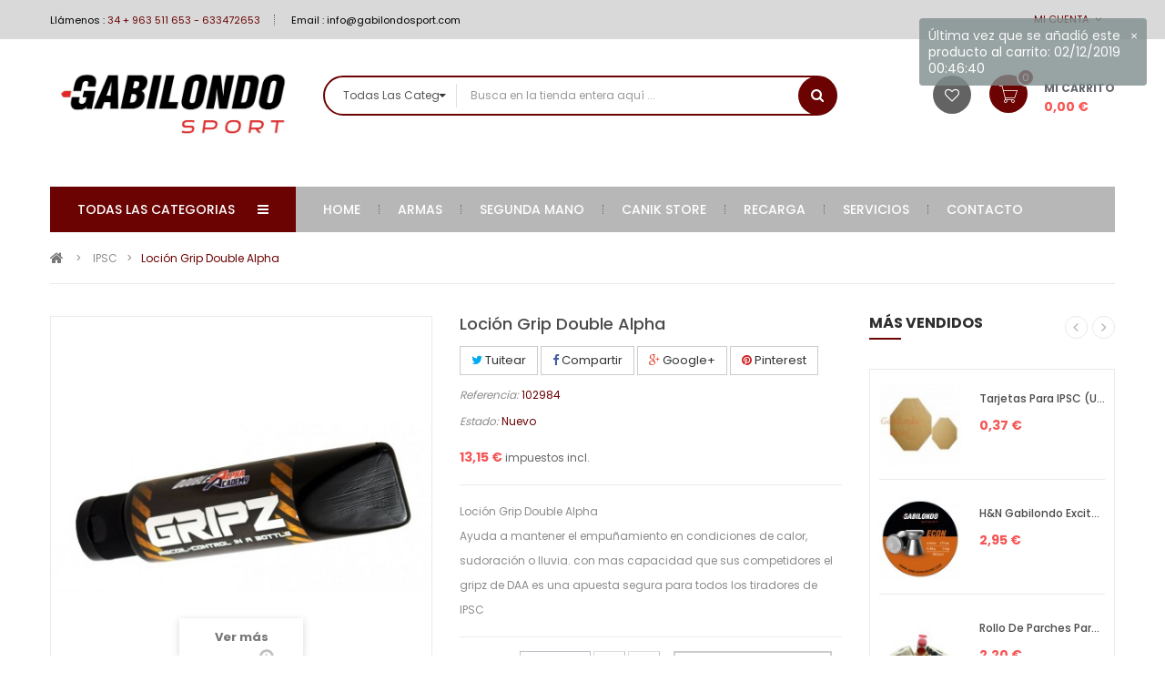

--- FILE ---
content_type: text/html; charset=utf-8
request_url: https://www.gabilondosport.com/ipsc/1755-locion-grip-double-alpha.html
body_size: 30097
content:
<!DOCTYPE HTML> <!--[if lt IE 7]><html class="no-js lt-ie9 lt-ie8 lt-ie7" lang="es-es"><![endif]--> <!--[if IE 7]><html class="no-js lt-ie9 lt-ie8 ie7" lang="es-es"><![endif]--> <!--[if IE 8]><html class="no-js lt-ie9 ie8" lang="es-es"><![endif]--> <!--[if gt IE 8]><html class="no-js ie9" lang="es-es"><![endif]--><html lang="es-es"><head><meta charset="utf-8" /><title>Loción Grip Double Alpha - Gabilondo Sport</title><meta name="description" content="Loción Grip Double Alpha&nbsp; Ayuda a mantener el empuñamiento en condiciones de calor, sudoración o lluvia. con mas capacidad que sus competidores el gripz de DAA es una apuesta segura para todos los tiradores de IPSC " /><meta name="generator" content="PrestaShop" /><meta name="robots" content="index,follow" /><meta name="viewport" content="width=device-width, minimum-scale=0.25, maximum-scale=1.6, initial-scale=1.0" /><meta name="apple-mobile-web-app-capable" content="yes" /><link rel="icon" type="image/vnd.microsoft.icon" href="/img/favicon.ico?1727420715" /><link rel="shortcut icon" type="image/x-icon" href="/img/favicon.ico?1727420715" /><link rel="stylesheet" href="/themes/pos_genius1/css/global.css" type="text/css" media="all" /><link rel="stylesheet" href="/themes/pos_genius1/css/autoload/highdpi.css" type="text/css" media="all" /><link rel="stylesheet" href="/themes/pos_genius1/css/autoload/responsive-tables.css" type="text/css" media="all" /><link rel="stylesheet" href="/themes/pos_genius1/css/autoload/uniform.default.css" type="text/css" media="all" /><link rel="stylesheet" href="/js/jquery/plugins/fancybox/jquery.fancybox.css" type="text/css" media="all" /><link rel="stylesheet" href="/themes/pos_genius1/css/product.css" type="text/css" media="all" /><link rel="stylesheet" href="/themes/pos_genius1/css/print.css" type="text/css" media="print" /><link rel="stylesheet" href="/js/jquery/plugins/bxslider/jquery.bxslider.css" type="text/css" media="all" /><link rel="stylesheet" href="/modules/socialsharing/css/socialsharing.css" type="text/css" media="all" /><link rel="stylesheet" href="/themes/pos_genius1/css/modules/blockcart/blockcart.css" type="text/css" media="all" /><link rel="stylesheet" href="/themes/pos_genius1/css/modules/blockcategories/blockcategories.css" type="text/css" media="all" /><link rel="stylesheet" href="/themes/pos_genius1/css/modules/blockcurrencies/blockcurrencies.css" type="text/css" media="all" /><link rel="stylesheet" href="/themes/pos_genius1/css/modules/blocklanguages/blocklanguages.css" type="text/css" media="all" /><link rel="stylesheet" href="/themes/pos_genius1/css/modules/blockcontact/blockcontact.css" type="text/css" media="all" /><link rel="stylesheet" href="/themes/pos_genius1/css/modules/blocknewsletter/blocknewsletter.css" type="text/css" media="all" /><link rel="stylesheet" href="/themes/pos_genius1/css/modules/blocktags/blocktags.css" type="text/css" media="all" /><link rel="stylesheet" href="/themes/pos_genius1/css/modules/blockuserinfo/blockuserinfo.css" type="text/css" media="all" /><link rel="stylesheet" href="/modules/sendtoafriend/sendtoafriend.css" type="text/css" media="all" /><link rel="stylesheet" href="/themes/pos_genius1/css/modules/posmegamenu/css/custommenu.css" type="text/css" media="all" /><link rel="stylesheet" href="/themes/pos_genius1/css/modules/posslideshow/css/nivo-slider/nivo-slider.css" type="text/css" media="all" /><link rel="stylesheet" href="/themes/pos_genius1/css/modules/posvegamenu/css/posvegamenu.css" type="text/css" media="all" /><link rel="stylesheet" href="/js/jquery/plugins/autocomplete/jquery.autocomplete.css" type="text/css" media="all" /><link rel="stylesheet" href="/themes/pos_genius1/css/product_list.css" type="text/css" media="all" /><link rel="stylesheet" href="/themes/pos_genius1/css/modules/possearchcategories/possearch.css" type="text/css" media="all" /><link rel="stylesheet" href="/modules/possearchcategories/bootstrap-select.css" type="text/css" media="all" /><link rel="stylesheet" href="/themes/pos_genius1/css/modules/postabcateslider/postabcateslider.css" type="text/css" media="all" /><link rel="stylesheet" href="/themes/pos_genius1/css/modules/postabcateslider2/postabcateslider2.css" type="text/css" media="all" /><link rel="stylesheet" href="/themes/pos_genius1/css/modules/postabcateslider3/postabcateslider3.css" type="text/css" media="all" /><link rel="stylesheet" href="/themes/pos_genius1/css/modules/posbestsellers/posbestsellers.css" type="text/css" media="all" /><link rel="stylesheet" href="/js/jquery/plugins/growl/jquery.growl.css" type="text/css" media="all" /><link rel="stylesheet" href="/themes/pos_genius1/css/modules/crossselling/crossselling.css" type="text/css" media="all" /><link rel="stylesheet" href="/themes/pos_genius1/css/modules/mailalerts/mailalerts.css" type="text/css" media="all" />  <meta property="og:type" content="product" /><meta property="og:url" content="https://www.gabilondosport.com/ipsc/1755-locion-grip-double-alpha.html" /><meta property="og:title" content="Loción Grip Double Alpha - Gabilondo Sport " /><meta property="og:site_name" content="Gabilondo Sport SL" /><meta property="og:description" content="Loción Grip Double Alpha&nbsp; Ayuda a mantener el empuñamiento en condiciones de calor, sudoración o lluvia. con mas capacidad que sus competidores el gripz de DAA es una apuesta segura para todos los tiradores de IPSC " /><meta property="og:image" content="https://www.gabilondosport.com/2301-large_default/locion-grip-double-alpha.jpg" /><meta property="product:pretax_price:amount" content="10.87" /><meta property="product:pretax_price:currency" content="EUR" /><meta property="product:price:amount" content="13.15" /><meta property="product:price:currency" content="EUR" /><meta property="product:weight:value" content="0.250000" /><meta property="product:weight:units" content="kg" /><link href='https://fonts.googleapis.com/css?family=Poppins:400,300,500,700,600&subset=latin,devanagari,latin-ext' rel='stylesheet' type='text/css'><link href='https://fonts.googleapis.com/css?family=Poppins:400,300,500,700,600&subset=latin,devanagari,latin-ext' rel='stylesheet' type='text/css'><style type="text/css">h1, h2, h3, h4, h5, h6, .h1, .h2, .h3, .h4, .h5, .h6, a{
			font-family:Poppins;
			} 
			.titleFont{
			font-family:Poppins !important;
			}
							body, .footer-container #footer a, .footer-container #footer ul li{
			font-family:Poppins;
			}
			.linkFont{
			font-family:Poppins !important;
			}</style> <link rel="stylesheet" href="https://www.gabilondosport.com/themes/pos_genius1/css/animate.css" type="text/css" /><link rel="stylesheet" href="https://www.gabilondosport.com/themes/pos_genius1/css/pe-icon-7-stroke.css" type="text/css" /><link rel="stylesheet" href="https://fonts.googleapis.com/css?family=Open+Sans:300,600&amp;subset=latin,latin-ext" type="text/css" media="all" /> <!--[if IE 8]> 
<script src="https://oss.maxcdn.com/libs/html5shiv/3.7.0/html5shiv.js"></script> 
<script src="https://oss.maxcdn.com/libs/respond.js/1.3.0/respond.min.js"></script> 
<script src='https://www.google.com/recaptcha/api.js'></script> <![endif]-->  </head><body itemscope itemtype="http://schema.org/WebPage" id="product" class="product product-1755 product-locion-grip-double-alpha category-24 category-ipsc hide-left-column hide-right-column lang_es"><div id="page" class="sub-page"><div class="header-container"> <header id="header"><div class="nav"><div class="container"> <nav><div class="header_userinfo"><div class="top-userinfo"><div class=" top-links current"> <span>Mi cuenta</span></div><ul id="header_links" class=" vertical-link header_links_ul toogle_content"><li class="first"><a class="link-myaccount" href="https://www.gabilondosport.com/mi-cuenta" title="Mi cuenta"> Mi cuenta </a></li><li><a class="link-wishlist wishlist_block" href="https://www.gabilondosport.com/module/blockwishlist/mywishlist" title="Mis favoritos"> Mis favoritos</a></li><li><a class="link-checkout" href="https://www.gabilondosport.com/pedido" title="Revisar"> Revisar </a></li><li> <a class="login" href="https://www.gabilondosport.com/mi-cuenta" rel="nofollow" title="Acceda a su cuenta de cliente"> Entrar </a></li></ul></div></div><div class="contact-link"> <span class="shop-phone"> Llámenos : <strong>34 + 963 511 653 - 633472653</strong> </span> <span class="shop-email">Email : <a href="mailto:info@gabilondosport.com"> info@gabilondosport.com</a></span></div></nav></div></div><div class="header-middle"><div class="container"><div class="row"><div class="pos_logo col-lg-3 col-md-3 col-sm-12 col-xs-12"> <a href="https://www.gabilondosport.com/" title="Gabilondo Sport SL"> <img class="logo img-responsive" src="https://www.gabilondosport.com/img/gabilondo-sport-logo-1712923712.jpg" alt="Gabilondo Sport SL" width="1200" height="454"/> </a></div><div class="header-middle-right col-lg-9 col-md-9 col-sm-12 col-xs-12"><div class="block-cart"><div class="shopping_cart"> <a href="https://www.gabilondosport.com/pedido" title="Ver mi carrito de compra" rel="nofollow"> <b>MI carrito</b> <span class="ajax_cart_quantity unvisible">0</span> <span class="ajax_cart_product_txt">Articulo</span> <span class="ajax_cart_product_txt_s unvisible">Articulos</span> <span class="ajax_cart_total unvisible"> 0,00 € </span> <span class="ajax_cart_no_product">vacío</span> </a><div class="cart_block block exclusive"><div class="block_content"><div class="cart_block_list"><p class="cart_block_no_products"> Ningún producto</p><div class="cart-prices"><div class="cart-prices-line first-line"> <span class="price cart_block_shipping_cost ajax_cart_shipping_cost unvisible"> To be determined </span> <span class="unvisible"> Transporte </span></div><div class="cart-prices-line"> <span class="price cart_block_tax_cost ajax_cart_tax_cost">0,00 €</span> <span>Impuestos</span></div><div class="cart-prices-line last-line"> <span class="price cart_block_total ajax_block_cart_total">0,00 €</span> <span>Total</span></div><p> Los precios se muestran con impuestos incluidos</p></div><p class="cart-buttons"> <a id="button_order_cart" class="btn btn-default button button-small" href="https://www.gabilondosport.com/pedido" title="Confirmar" rel="nofollow"> <span> Confirmar<i class="icon-chevron-right right"></i> </span> </a></p></div></div></div></div></div><div id="layer_cart"><div class="clearfix"><div class="layer_cart_product col-xs-12 col-md-6"> <span class="cross" title="Cerrar ventana"></span> <span class="title"> <i class="icon-check"></i>Producto agregado exitosamente a su carrito de compras </span><div class="product-image-container layer_cart_img"></div><div class="layer_cart_product_info"> <span id="layer_cart_product_title" class="product-name"></span> <span id="layer_cart_product_attributes"></span><div> <strong class="dark">Cantidad</strong> <span id="layer_cart_product_quantity"></span></div><div> <strong class="dark">Total</strong> <span id="layer_cart_product_price"></span></div></div></div><div class="layer_cart_cart col-xs-12 col-md-6"> <span class="title"> <span class="ajax_cart_product_txt_s unvisible"> Hay <span class="ajax_cart_quantity">0[/ 1] artículos en su carrito. </span> <span class="ajax_cart_product_txt "> Hay 1 articulo en su carrito </span> </span><div class="layer_cart_row"> <strong class="dark"> Productos totales (tax incl.) </strong> <span class="ajax_block_products_total"> </span></div><div class="layer_cart_row"> <strong class="dark unvisible"> Total transporte&nbsp;(tax incl.) </strong> <span class="ajax_cart_shipping_cost unvisible"> To be determined </span></div><div class="layer_cart_row"> <strong class="dark">Impuestos</strong> <span class="price cart_block_tax_cost ajax_cart_tax_cost">0,00 €</span></div><div class="layer_cart_row"> <strong class="dark"> Total (tax incl.) </strong> <span class="ajax_block_cart_total"> </span></div><div class="button-container"> <span class="continue btn btn-default button exclusive-medium" title="Continúe comprando"> <span> <i class="icon-chevron-left left"></i>Continúe comprando </span> </span> <a class="btn btn-default button button-medium" href="https://www.gabilondosport.com/pedido" title="Proceder al pago" rel="nofollow"> <span> Proceder al pago<i class="icon-chevron-right right"></i> </span> </a></div></div></div><div class="crossseling"></div></div><div class="layer_cart_overlay"></div><div class="wishlist-top"> <a class="link-wishlist wishlist_block" href="https://www.gabilondosport.com/module/blockwishlist/mywishlist" title="MIs favoritos"> </a></div><div id="pos_search_top" class="col-lg-8 col-md-7 col-sm-7 col-xs-12" ><form method="get" action="https://www.gabilondosport.com/buscar" id="searchbox" class=" form_search"> <label for="pos_query_top"></label> <input type="hidden" name="controller" value="search" /> <input type="hidden" name="orderby" value="position" /> <input type="hidden" name="orderway" value="desc" /><div class="pos_search form-group"> <select name="poscats" class="selectpicker"><option value="">Todas las categorias</option><option value="1">Raíz</option><option value="2">-Inicio</option><option value="12">ARMAS</option><option value="13">---CARABINAS</option><option value="14">---ESCOPETAS</option><option value="15">---PISTOLAS</option><option value="124">----TIRO OLIMPICO</option><option value="123">----ARMAS DE SERVICIO</option><option value="117">----PORTE OCULTO</option><option value="125">----PISTOLAS DEPORTIVAS</option><option value="116">---REVÓLVERES</option><option value="16">---RIFLES</option><option value="119">CANIK STORE</option><option value="120">---PISTOLAS</option><option value="121">---ACCESORIOS</option><option value="122">---OPTICA</option><option value="32">MUNICION</option><option value="91">---ARMA CORTA</option><option value="92">---ARMA LARGA</option><option value="93">---PERCUSIÓN ANULAR</option><option value="95">---CARTUCHOS DE CAZA</option><option value="96">---CARTUCHOS DE PLATO</option><option value="107">---CARTUCHOS DE SEGURIDAD</option><option value="108">---CARTUCHO BALA</option><option value="17">AIRE COMPRIMIDO</option><option value="43">---CARABINAS</option><option value="40">---PISTOLAS</option><option value="113">---TRAINING</option><option value="41">---BALINES</option><option value="44">---COMPLEMENTOS Y REPUESTOS</option><option value="100">---SISTEMAS DE CARGA</option><option value="106">---DIANAS Y CAZABALINES</option><option value="18">ACCESORIOS</option><option value="37">---ALIVIA PERCUTORES</option><option value="38">---ALZAS Y PUNTOS DE MIRA</option><option value="46">---BLANCOS</option><option value="103">---BIPODES Y TRIPODES</option><option value="22">---CACHAS ANATOMICAS</option><option value="47">---CARGADORES</option><option value="19">---COMPLEMENTOS DE TIRO</option><option value="99">---FUNDAS DE RIFLE, ESCOPETA Y CORREAS</option><option value="54">---LINTERNAS</option><option value="20">---MALETAS</option><option value="21">---REPUESTOS</option><option value="109">---SPRAY DE DEFENSA</option><option value="77">---MOCHILAS TÁCTICAS</option><option value="126">---PARCHES</option><option value="118">---FUNDAS PARA ARMAS</option><option value="133">---NAVAJAS</option><option value="80">AVANCARGA</option><option value="24">IPSC</option><option value="57">---ACCESORIOS</option><option value="60">---BOLSAS DE TRANSPORTE</option><option value="56">---EQUIPAMIENTO</option><option value="114">---FUNDAS DE PISTOLA</option><option value="25">CAJAS FUERTES</option><option value="130">---ARMA CORTA</option><option value="131">---ARMA LARGA</option><option value="26">EQUIPAMIENTO POLICIAL</option><option value="76">---ACCESORIOS CINTURÓN</option><option value="111">---CINTURONES DE SERVICIO</option><option value="98">---ACCESORIOS MOLLE</option><option value="129">---FUNDAS DE CHALECO</option><option value="110">---CHALECOS ANTIPINCHAZO</option><option value="48">---CALZADO</option><option value="50">---DEFENSAS</option><option value="49">---FUNDAS DE CARGADOR</option><option value="75">---FUNDAS PORTE OCULTO</option><option value="74">---FUNDAS DE SERVICIO</option><option value="112">---PERNERAS TACTICAS</option><option value="97">---CARTERAS / PORTAPLACAS</option><option value="42">---GUANTES</option><option value="53">---GRILLETES Y FUNDAS</option><option value="51">---VARIOS</option><option value="27">LIMPIEZA Y MANTENIMIENTO</option><option value="58">---HERRAMIENTAS Y ÚTILES</option><option value="59">---PRODUCTOS</option><option value="28">SEGUNDA MANO</option><option value="72">---RIFLES</option><option value="94">---CARABINAS</option><option value="71">---ESCOPETAS</option><option value="68">---PISTOLAS</option><option value="69">---REVÓLVERES</option><option value="115">---AIRE</option><option value="70">---CARGADORES</option><option value="84">---OPTICA</option><option value="73">---DESPIECES</option><option value="101">---CACHAS</option><option value="102">---ACCESORIOS</option><option value="29">WALTHER SHOP</option><option value="30">ÓPTICA</option><option value="85">---VISORES</option><option value="86">---TELESCOPIOS Y PRISMATICOS</option><option value="88">---PUNTOS ROJOS</option><option value="104">---MONTURAS</option><option value="105">---VISION TERMICA / NOCTURNA</option><option value="128">---COLIMADOR</option><option value="134">---CAMARAS DE FOTOTRAMPEO</option><option value="31">OUTLET</option><option value="33">RECARGA</option><option value="66">---CAJAS DE MUNICIÓN</option><option value="63">---DIES</option><option value="67">---HERRAMIENTAS Y ACCESORIOS</option><option value="82">---LIMPIEZA DE VAINAS</option><option value="64">---PÓLVORA</option><option value="65">---PRENSAS</option><option value="62">---PUNTAS</option><option value="83">---REPUESTOS PRENSAS</option><option value="61">---VAINAS</option><option value="127">---BALANZAS</option><option value="78">Eemann Tech</option><option value="79">ARMANOV</option><option value="81">PROTECCIÓN AUDITIVA Y VISUAL</option><option value="89">---GAFAS DE TIRO</option><option value="90">---PROTECCION AUDITIVA</option> </select></div><div class="search-block"> <input class="search_query form-control" type="text" placeholder="Busca en la tienda entera aquí ..." id="pos_query_top" name="search_query" value="" /> <button type="submit" name="submit_search" value="Buscar" class="btn btn-default search_submit"><i class="icon-search"></i><span>Buscar</span></button></div></form></div>    </div></div></div></div><div class="header-bottom"><div class="container"><div class="menu-header"><div class="row"><div class="pos-vegamenu col-md-3 col-sm-12 col-xs-12"><div class="navleft-container visible-lg visible-md "><div class="pt_vmegamenu_title"><h2><i class="icon-reorder"></i>Todas las categorias</h2></div><div id="pt_vmegamenu" class="pt_vmegamenu"><div id="ver_pt_menu12" class="pt_menu pt_menu_block" ><div class="parentMenu"> <a href="https://www.gabilondosport.com/12-armas"> <span>ARMAS</span> </a></div><div class="wrap-popup"><div id="ver_popup12" class="popup"><div class="box-popup"><div class="block1"><div class="column first col1" style="float:left;"><div class="itemMenu level1"><a class="itemMenuName level3" href="https://www.gabilondosport.com/13-carabinas"><span>CARABINAS</span></a><a class="itemMenuName level3" href="https://www.gabilondosport.com/14-escopetas"><span>ESCOPETAS</span></a><a class="itemMenuName level3" href="https://www.gabilondosport.com/15-pistolas"><span>PISTOLAS</span></a><div class="itemSubMenu level3"><div class="itemMenu level4"><a class="itemMenuName level4" href="https://www.gabilondosport.com/124-tiro-olimpico"><span>TIRO&nbsp;OLIMPICO</span></a><a class="itemMenuName level4" href="https://www.gabilondosport.com/123-armas-de-servicio"><span>ARMAS&nbsp;DE&nbsp;SERVICIO</span></a><a class="itemMenuName level4" href="https://www.gabilondosport.com/117-porte-oculto"><span>PORTE&nbsp;OCULTO</span></a><a class="itemMenuName level4" href="https://www.gabilondosport.com/125-pistolas-deportivas"><span>PISTOLAS&nbsp;DEPORTIVAS</span></a></div></div></div></div><div class="column last col2" style="float:left;"><div class="itemMenu level1"><a class="itemMenuName level3" href="https://www.gabilondosport.com/116-revolveres"><span>REVÓLVERES</span></a><a class="itemMenuName level3" href="https://www.gabilondosport.com/16-rifles"><span>RIFLES</span></a></div></div><div class="clearBoth"></div></div></div></div></div></div><div id="ver_pt_menu17" class="pt_menu pt_menu_block" ><div class="parentMenu"> <a href="https://www.gabilondosport.com/17-aire-comprimido"> <span>AIRE COMPRIMIDO</span> </a></div><div class="wrap-popup"><div id="ver_popup17" class="popup"><div class="box-popup"><div class="block1"><div class="column last col1" style="float:left;"><div class="itemMenu level1"><a class="itemMenuName level3 nochild" href="https://www.gabilondosport.com/43-carabinas"><span>CARABINAS</span></a><a class="itemMenuName level3 nochild" href="https://www.gabilondosport.com/40-pistolas"><span>PISTOLAS</span></a><a class="itemMenuName level3 nochild" href="https://www.gabilondosport.com/113-training"><span>TRAINING</span></a><a class="itemMenuName level3 nochild" href="https://www.gabilondosport.com/41-balines"><span>BALINES</span></a><a class="itemMenuName level3 nochild" href="https://www.gabilondosport.com/44-complementos-y-repuestos"><span>COMPLEMENTOS&nbsp;Y&nbsp;REPUESTOS&nbsp;</span></a><a class="itemMenuName level3 nochild" href="https://www.gabilondosport.com/100-sistemas-de-carga"><span>SISTEMAS&nbsp;DE&nbsp;CARGA</span></a><a class="itemMenuName level3 nochild" href="https://www.gabilondosport.com/106-dianas-y-cazabalines"><span>DIANAS&nbsp;Y&nbsp;CAZABALINES</span></a></div></div><div class="clearBoth"></div></div></div></div></div></div><div id="ver_pt_menu18" class="pt_menu pt_menu_block" ><div class="parentMenu"> <a href="https://www.gabilondosport.com/18-accesorios"> <span>ACCESORIOS</span> </a></div><div class="wrap-popup"><div id="ver_popup18" class="popup"><div class="box-popup"><div class="block1"><div class="column last col1" style="float:left;"><div class="itemMenu level1"><a class="itemMenuName level3 nochild" href="https://www.gabilondosport.com/37-alivia-percutores"><span>ALIVIA&nbsp;PERCUTORES</span></a><a class="itemMenuName level3 nochild" href="https://www.gabilondosport.com/38-alzas-y-puntos-de-mira"><span>ALZAS&nbsp;Y&nbsp;PUNTOS&nbsp;DE&nbsp;MIRA</span></a><a class="itemMenuName level3 nochild" href="https://www.gabilondosport.com/46-blancos"><span>BLANCOS&nbsp;</span></a><a class="itemMenuName level3 nochild" href="https://www.gabilondosport.com/103-bipodes-y-tripodes"><span>BIPODES&nbsp;Y&nbsp;TRIPODES</span></a><a class="itemMenuName level3 nochild" href="https://www.gabilondosport.com/22-cachas-anatomicas"><span>CACHAS&nbsp;ANATOMICAS</span></a><a class="itemMenuName level3 nochild" href="https://www.gabilondosport.com/47-cargadores"><span>CARGADORES</span></a><a class="itemMenuName level3 nochild" href="https://www.gabilondosport.com/19-complementos-de-tiro"><span>COMPLEMENTOS&nbsp;DE&nbsp;TIRO</span></a><a class="itemMenuName level3 nochild" href="https://www.gabilondosport.com/99-fundas-de-rifle-escopeta-y-correas"><span>FUNDAS&nbsp;DE&nbsp;RIFLE,&nbsp;ESCOPETA&nbsp;Y&nbsp;CORREAS</span></a><a class="itemMenuName level3 nochild" href="https://www.gabilondosport.com/54-linternas"><span>LINTERNAS</span></a><a class="itemMenuName level3 nochild" href="https://www.gabilondosport.com/20-maletas"><span>MALETAS</span></a><a class="itemMenuName level3 nochild" href="https://www.gabilondosport.com/21-repuestos"><span>REPUESTOS</span></a><a class="itemMenuName level3 nochild" href="https://www.gabilondosport.com/109-spray-de-defensa"><span>SPRAY&nbsp;DE&nbsp;DEFENSA</span></a><a class="itemMenuName level3 nochild" href="https://www.gabilondosport.com/77-mochilas-tacticas"><span>MOCHILAS&nbsp;TÁCTICAS</span></a><a class="itemMenuName level3 nochild" href="https://www.gabilondosport.com/126-parches"><span>PARCHES</span></a><a class="itemMenuName level3 nochild" href="https://www.gabilondosport.com/118-fundas-para-armas"><span>FUNDAS&nbsp;PARA&nbsp;ARMAS</span></a><a class="itemMenuName level3 nochild" href="https://www.gabilondosport.com/133-navajas"><span>NAVAJAS&nbsp;</span></a></div></div><div class="clearBoth"></div></div></div></div></div></div><div id="ver_pt_menu80" class="pt_menu pt_menu_block noSub"><div class="parentMenu"> <a href="https://www.gabilondosport.com/80-avancarga"> <span>AVANCARGA</span> </a></div></div><div id="ver_pt_menu24" class="pt_menu pt_menu_block" ><div class="parentMenu"> <a href="https://www.gabilondosport.com/24-ipsc"> <span>IPSC</span> </a></div><div class="wrap-popup"><div id="ver_popup24" class="popup"><div class="box-popup"><div class="block1"><div class="column last col1" style="float:left;"><div class="itemMenu level1"><a class="itemMenuName level3 nochild" href="https://www.gabilondosport.com/57-accesorios"><span>ACCESORIOS</span></a><a class="itemMenuName level3 nochild" href="https://www.gabilondosport.com/60-bolsas-de-transporte"><span>BOLSAS&nbsp;DE&nbsp;TRANSPORTE&nbsp;</span></a><a class="itemMenuName level3 nochild" href="https://www.gabilondosport.com/56-equipamiento"><span>EQUIPAMIENTO</span></a><a class="itemMenuName level3 nochild" href="https://www.gabilondosport.com/114-fundas-de-pistola"><span>FUNDAS&nbsp;DE&nbsp;PISTOLA</span></a></div></div><div class="clearBoth"></div></div></div></div></div></div><div id="ver_pt_menu25" class="pt_menu pt_menu_block" ><div class="parentMenu"> <a href="https://www.gabilondosport.com/25-cajas-fuertes"> <span>CAJAS FUERTES</span> </a></div><div class="wrap-popup"><div id="ver_popup25" class="popup"><div class="box-popup"><div class="block1"><div class="column last col1" style="float:left;"><div class="itemMenu level1"><a class="itemMenuName level3 nochild" href="https://www.gabilondosport.com/130-arma-corta"><span>ARMA&nbsp;CORTA</span></a><a class="itemMenuName level3 nochild" href="https://www.gabilondosport.com/131-arma-larga"><span>ARMA&nbsp;LARGA</span></a></div></div><div class="clearBoth"></div></div></div></div></div></div><div id="ver_pt_menu26" class="pt_menu pt_menu_block" ><div class="parentMenu"> <a href="https://www.gabilondosport.com/26-equipamiento-policial"> <span>EQUIPAMIENTO POLICIAL</span> </a></div><div class="wrap-popup"><div id="ver_popup26" class="popup"><div class="box-popup"><div class="block1"><div class="column last col1" style="float:left;"><div class="itemMenu level1"><a class="itemMenuName level3 nochild" href="https://www.gabilondosport.com/76-accesorios-cinturon"><span>ACCESORIOS&nbsp;CINTURÓN</span></a><a class="itemMenuName level3 nochild" href="https://www.gabilondosport.com/111-cinturones-de-servicio"><span>CINTURONES&nbsp;DE&nbsp;SERVICIO</span></a><a class="itemMenuName level3 nochild" href="https://www.gabilondosport.com/98-accesorios-molle"><span>ACCESORIOS&nbsp;MOLLE</span></a><a class="itemMenuName level3 nochild" href="https://www.gabilondosport.com/129-fundas-de-chaleco"><span>FUNDAS&nbsp;DE&nbsp;CHALECO</span></a><a class="itemMenuName level3 nochild" href="https://www.gabilondosport.com/110-chalecos-antipinchazo"><span>CHALECOS&nbsp;ANTIPINCHAZO</span></a><a class="itemMenuName level3 nochild" href="https://www.gabilondosport.com/48-calzado"><span>CALZADO</span></a><a class="itemMenuName level3 nochild" href="https://www.gabilondosport.com/50-defensas"><span>DEFENSAS</span></a><a class="itemMenuName level3 nochild" href="https://www.gabilondosport.com/49-fundas-de-cargador"><span>FUNDAS&nbsp;DE&nbsp;CARGADOR</span></a><a class="itemMenuName level3 nochild" href="https://www.gabilondosport.com/75-fundas-porte-oculto"><span>FUNDAS&nbsp;PORTE&nbsp;OCULTO</span></a><a class="itemMenuName level3 nochild" href="https://www.gabilondosport.com/74-fundas-de-servicio"><span>FUNDAS&nbsp;DE&nbsp;SERVICIO</span></a><a class="itemMenuName level3 nochild" href="https://www.gabilondosport.com/112-perneras-tacticas"><span>PERNERAS&nbsp;TACTICAS</span></a><a class="itemMenuName level3 nochild" href="https://www.gabilondosport.com/97-carteras-portaplacas"><span>CARTERAS&nbsp;/&nbsp;PORTAPLACAS</span></a><a class="itemMenuName level3 nochild" href="https://www.gabilondosport.com/42-guantes"><span>GUANTES&nbsp;</span></a><a class="itemMenuName level3 nochild" href="https://www.gabilondosport.com/53-grilletes-y-fundas"><span>GRILLETES&nbsp;&nbsp;Y&nbsp;FUNDAS</span></a><a class="itemMenuName level3 nochild" href="https://www.gabilondosport.com/51-varios"><span>VARIOS&nbsp;</span></a></div></div><div class="clearBoth"></div></div></div></div></div></div><div id="ver_pt_menu27" class="pt_menu pt_menu_block" ><div class="parentMenu"> <a href="https://www.gabilondosport.com/27-limpieza-y-mantenimiento"> <span>LIMPIEZA Y MANTENIMIENTO</span> </a></div><div class="wrap-popup"><div id="ver_popup27" class="popup"><div class="box-popup"><div class="block1"><div class="column last col1" style="float:left;"><div class="itemMenu level1"><a class="itemMenuName level3 nochild" href="https://www.gabilondosport.com/58-herramientas-y-utiles"><span>HERRAMIENTAS&nbsp;Y&nbsp;ÚTILES</span></a><a class="itemMenuName level3 nochild" href="https://www.gabilondosport.com/59-productos"><span>PRODUCTOS</span></a></div></div><div class="clearBoth"></div></div></div></div></div></div><div id="ver_pt_menu28" class="pt_menu pt_menu_block" ><div class="parentMenu"> <a href="https://www.gabilondosport.com/28-segunda-mano"> <span>SEGUNDA MANO</span> </a></div><div class="wrap-popup"><div id="ver_popup28" class="popup"><div class="box-popup"><div class="block1"><div class="column last col1" style="float:left;"><div class="itemMenu level1"><a class="itemMenuName level3 nochild" href="https://www.gabilondosport.com/72-rifles"><span>RIFLES</span></a><a class="itemMenuName level3 nochild" href="https://www.gabilondosport.com/94-carabinas"><span>CARABINAS</span></a><a class="itemMenuName level3 nochild" href="https://www.gabilondosport.com/71-escopetas"><span>ESCOPETAS</span></a><a class="itemMenuName level3 nochild" href="https://www.gabilondosport.com/68-pistolas"><span>PISTOLAS</span></a><a class="itemMenuName level3 nochild" href="https://www.gabilondosport.com/69-revolveres"><span>REVÓLVERES&nbsp;</span></a><a class="itemMenuName level3 nochild" href="https://www.gabilondosport.com/115-aire"><span>AIRE</span></a><a class="itemMenuName level3 nochild" href="https://www.gabilondosport.com/70-cargadores"><span>CARGADORES</span></a><a class="itemMenuName level3 nochild" href="https://www.gabilondosport.com/84-optica"><span>OPTICA</span></a><a class="itemMenuName level3 nochild" href="https://www.gabilondosport.com/73-despieces"><span>DESPIECES</span></a><a class="itemMenuName level3 nochild" href="https://www.gabilondosport.com/101-cachas"><span>CACHAS</span></a><a class="itemMenuName level3 nochild" href="https://www.gabilondosport.com/102-accesorios"><span>ACCESORIOS</span></a></div></div><div class="clearBoth"></div></div></div></div></div></div><div id="ver_pt_menu29" class="pt_menu pt_menu_block noSub"><div class="parentMenu"> <a href="https://www.gabilondosport.com/29-walther-shop"> <span>WALTHER SHOP</span> </a></div></div><div id="ver_pt_menu30" class="pt_menu pt_menu_block" ><div class="parentMenu"> <a href="https://www.gabilondosport.com/30-optica"> <span>ÓPTICA</span> </a></div><div class="wrap-popup"><div id="ver_popup30" class="popup"><div class="box-popup"><div class="block1"><div class="column last col1" style="float:left;"><div class="itemMenu level1"><a class="itemMenuName level3 nochild" href="https://www.gabilondosport.com/85-visores"><span>VISORES</span></a><a class="itemMenuName level3 nochild" href="https://www.gabilondosport.com/86-telescopios-y-prismaticos"><span>TELESCOPIOS&nbsp;Y&nbsp;PRISMATICOS</span></a><a class="itemMenuName level3 nochild" href="https://www.gabilondosport.com/88-puntos-rojos"><span>PUNTOS&nbsp;ROJOS</span></a><a class="itemMenuName level3 nochild" href="https://www.gabilondosport.com/104-monturas"><span>MONTURAS</span></a><a class="itemMenuName level3 nochild" href="https://www.gabilondosport.com/105-vision-termica-nocturna"><span>VISION&nbsp;TERMICA&nbsp;/&nbsp;NOCTURNA</span></a><a class="itemMenuName level3 nochild" href="https://www.gabilondosport.com/128-colimador"><span>COLIMADOR</span></a><a class="itemMenuName level3 nochild" href="https://www.gabilondosport.com/134-camaras-de-fototrampeo"><span>CAMARAS&nbsp;DE&nbsp;FOTOTRAMPEO</span></a></div></div><div class="clearBoth"></div></div></div></div></div></div><div id="ver_pt_menu31" class="pt_menu pt_menu_block noSub"><div class="parentMenu"> <a href="https://www.gabilondosport.com/31-outlet"> <span>OUTLET</span> </a></div></div><div id="ver_pt_menu81" class="pt_menu pt_menu_block" ><div class="parentMenu"> <a href="https://www.gabilondosport.com/81-proteccion-auditiva-y-visual"> <span>PROTECCIÓN AUDITIVA Y VISUAL </span> </a></div><div class="wrap-popup"><div id="ver_popup81" class="popup"><div class="box-popup"><div class="block1"><div class="column last col1" style="float:left;"><div class="itemMenu level1"><a class="itemMenuName level3 nochild" href="https://www.gabilondosport.com/89-gafas-de-tiro"><span>GAFAS&nbsp;DE&nbsp;TIRO</span></a><a class="itemMenuName level3 nochild" href="https://www.gabilondosport.com/90-proteccion-auditiva"><span>PROTECCION&nbsp;AUDITIVA</span></a></div></div><div class="clearBoth"></div></div></div></div></div></div><div id="ver_pt_menu32" class="pt_menu pt_menu_block" ><div class="parentMenu"> <a href="https://www.gabilondosport.com/32-municion"> <span>MUNICION</span> </a></div><div class="wrap-popup"><div id="ver_popup32" class="popup"><div class="box-popup"><div class="block1"><div class="column last col1" style="float:left;"><div class="itemMenu level1"><a class="itemMenuName level3 nochild" href="https://www.gabilondosport.com/91-arma-corta"><span>ARMA&nbsp;CORTA</span></a><a class="itemMenuName level3 nochild" href="https://www.gabilondosport.com/92-arma-larga"><span>ARMA&nbsp;LARGA</span></a><a class="itemMenuName level3 nochild" href="https://www.gabilondosport.com/93-percusion-anular"><span>PERCUSIÓN&nbsp;ANULAR</span></a><a class="itemMenuName level3 nochild" href="https://www.gabilondosport.com/95-cartuchos-de-caza"><span>CARTUCHOS&nbsp;DE&nbsp;CAZA</span></a><a class="itemMenuName level3 nochild" href="https://www.gabilondosport.com/96-cartuchos-de-plato"><span>CARTUCHOS&nbsp;DE&nbsp;PLATO</span></a><a class="itemMenuName level3 nochild" href="https://www.gabilondosport.com/107-cartuchos-de-seguridad"><span>CARTUCHOS&nbsp;DE&nbsp;SEGURIDAD</span></a><a class="itemMenuName level3 nochild" href="https://www.gabilondosport.com/108-cartucho-bala"><span>CARTUCHO&nbsp;BALA</span></a></div></div><div class="clearBoth"></div></div></div></div></div></div><div id="ver_pt_menu33" class="pt_menu pt_menu_block" ><div class="parentMenu"> <a href="https://www.gabilondosport.com/33-recarga"> <span>RECARGA</span> </a></div><div class="wrap-popup"><div id="ver_popup33" class="popup"><div class="box-popup"><div class="block1"><div class="column last col1" style="float:left;"><div class="itemMenu level1"><a class="itemMenuName level3 nochild" href="https://www.gabilondosport.com/66-cajas-de-municion"><span>CAJAS&nbsp;DE&nbsp;MUNICIÓN&nbsp;</span></a><a class="itemMenuName level3 nochild" href="https://www.gabilondosport.com/63-dies"><span>DIES</span></a><a class="itemMenuName level3 nochild" href="https://www.gabilondosport.com/67-herramientas-y-accesorios"><span>HERRAMIENTAS&nbsp;Y&nbsp;ACCESORIOS&nbsp;</span></a><a class="itemMenuName level3 nochild" href="https://www.gabilondosport.com/82-limpieza-de-vainas"><span>LIMPIEZA&nbsp;DE&nbsp;VAINAS</span></a><a class="itemMenuName level3 nochild" href="https://www.gabilondosport.com/64-polvora"><span>PÓLVORA</span></a><a class="itemMenuName level3 nochild" href="https://www.gabilondosport.com/65-prensas"><span>PRENSAS</span></a><a class="itemMenuName level3 nochild" href="https://www.gabilondosport.com/62-puntas"><span>PUNTAS</span></a><a class="itemMenuName level3 nochild" href="https://www.gabilondosport.com/83-repuestos-prensas"><span>REPUESTOS&nbsp;PRENSAS&nbsp;</span></a><a class="itemMenuName level3 nochild" href="https://www.gabilondosport.com/61-vainas"><span>VAINAS&nbsp;</span></a><a class="itemMenuName level3 nochild" href="https://www.gabilondosport.com/127-balanzas"><span>BALANZAS</span></a></div></div><div class="clearBoth"></div></div></div></div></div></div></div></div><div class="clearfix"></div>  </div><div class="pos-megamenu col-md-9 col-sm-12 col-xs-12"><div class="ma-nav-mobile-container visible-xs visible-sm"><div><div class="navbar"><div id="navbar-inner" class="navbar-inner navbar-inactive"><div class="menu-mobile"><a class="btn btn-navbar"><span class="icon-bar"></span><span class="icon-bar"></span><span class="icon-bar"></span></a><span class="brand">Category</span></div><ul id="ma-mobilemenu" class="tree dhtml mobilemenu nav-collapse collapse"><li > <a href="https://www.gabilondosport.com/12-armas" title="En la tienda online de Gabilondo Sport encontrarás la más extensa variedad de armas de fuego de los mejores fabricantes del mercado. Te ofrecemos diferentes tipos de armas que se ajustarán a todas tus necesidades, desde armas para practicar tiro deportivo o armas para las diferentes modalidades de caza , como escopetas o rifles. En nuestra sección de pistolas encontrarás armas de fuego para tiro deportivo o para los agentes de las fuerzas y cuerpos de seguridad del estado, así como para particulares con licencia tipo B para porte personal."> ARMAS </a><ul><li > <a href="https://www.gabilondosport.com/13-carabinas" title="En Gabilondo Sport ponemos a tu alcance carabinas del 22 para todo tipo de usos, tanto carabinas para caza como carabinas para tiro deportivo , de la mano de algunas de las marcas más prestigiosas del mercado: Marlin , Smith&amp;amp;Wesson , Walther … Podrás encontrar carabinas del 22 con accionamiento por cerrojo , carabinas semiautomáticas , sistema de palanca … Disponemos también de carabinas del 22 de tipo militar para practicar IPSC o disfrutar del tiro de entrenamiento."> CARABINAS </a></li><li > <a href="https://www.gabilondosport.com/14-escopetas" title="En Gabilondo Sport encontrarás la mayor oferta online de escopetas , ofreciéndote los precios más competitivos del mercado en escopetas de caza de los mejores fabricantes: Browning , Benelli , Beretta ... Las escopetas son el arma de fuego más utilizado para la caza, y por eso es necesario responder a algunas preguntas para elegir la mejor opción: modalidad de caza, sistema de disparo o calibre requerido, longitud del cañón… En nuestro catálogo puedes encontrar escopetas semiautomáticas , con sistema de palanca o de corredera ... En nuestra tienda online podrás encontrar tanto escopetas de caza , para tiro deportivo , o escopetas para defensa personal para personas o cuerpos habilitados. Te ayudaremos a encontrar la escopeta que mejor se adapte a tus necesidades, ofreciéndote los detalles técnicos que necesites, para que puedas realizar tu compra de manera acertada."> ESCOPETAS </a></li><li > <a href="https://www.gabilondosport.com/15-pistolas" title="Gabilondo Sport pone a tu alcance una gran selección de pistolas de algunos de los mejores fabricantes mundiales: BERETTA , GLOCK , Smith&amp;amp;Wesson , WALTHER … En nuestra tienda online podrás encontrar tanto pistolas de competición , pistolas para tiro deportivo , o para defensa personal , entre otras."> PISTOLAS </a><ul><li > <a href="https://www.gabilondosport.com/124-tiro-olimpico" title=""> TIRO OLIMPICO </a></li><li > <a href="https://www.gabilondosport.com/123-armas-de-servicio" title=""> ARMAS DE SERVICIO </a></li><li > <a href="https://www.gabilondosport.com/117-porte-oculto" title=""> PORTE OCULTO </a></li><li class="last"> <a href="https://www.gabilondosport.com/125-pistolas-deportivas" title=""> PISTOLAS DEPORTIVAS </a></li></ul></li><li > <a href="https://www.gabilondosport.com/116-revolveres" title=""> REVÓLVERES </a></li><li class="last"> <a href="https://www.gabilondosport.com/16-rifles" title="Gabilondo Sport pone a tu alcance una amplia variedad de rifles con diferentes tipos de sistemas y, como siempre, con las mejores marcas del mercado como: Benelli , browning , Remington o WINCHESTER , entre otros. Independientemente de que estés buscando un rifle de caza o un rifle para tiro deportivo , en nuestra tienda online encontrarás lo que buscas. Tenemos una gran variedad de posibilidades como rifle de cerrojo o rifle de repetición manual , con sistema de cerrojo Mauser, de cerrojo rectilíneo o de cerrojo manual. También disponemos de rifles semiautomáticos y rifles militares para practicar tiro deportivo o entrenamiento táctico. Si estás buscando un rifle de caza y tu modalidad es la caza de rececho, no te preocupes, encontrarás también rifles monotiro imprescindibles para esta modalidad en alta montaña. Además, también disponemos de rifles de caza con sistema de palanca ."> RIFLES </a></li></ul></li><li > <a href="https://www.gabilondosport.com/119-canik-store" title=""> CANIK STORE </a><ul><li > <a href="https://www.gabilondosport.com/120-pistolas" title=""> PISTOLAS </a></li><li > <a href="https://www.gabilondosport.com/121-accesorios" title=""> ACCESORIOS </a></li><li class="last"> <a href="https://www.gabilondosport.com/122-optica" title=""> OPTICA </a></li></ul></li><li > <a href="https://www.gabilondosport.com/32-municion" title="Las mejores marcas de balas, cartuchos y munición para armas de fuego las encontrarás en Gabilondo Sport. Disponemos de todo tipo de munición para arma larga como cartuchos de punta blindada y semiblindada, de plomo, cobreada… No hace falta que busques más para comprar cartuchos para escopeta de caza sea del calibre que sea (.12, .20 o .410). También tenemos en nuestro catálogo munición metálica para rifle y munición para tiro de precisión ."> MUNICION </a><ul><li > <a href="https://www.gabilondosport.com/91-arma-corta" title=""> ARMA CORTA </a></li><li > <a href="https://www.gabilondosport.com/92-arma-larga" title=""> ARMA LARGA </a></li><li > <a href="https://www.gabilondosport.com/93-percusion-anular" title=""> PERCUSIÓN ANULAR </a></li><li > <a href="https://www.gabilondosport.com/95-cartuchos-de-caza" title=""> CARTUCHOS DE CAZA </a></li><li > <a href="https://www.gabilondosport.com/96-cartuchos-de-plato" title=""> CARTUCHOS DE PLATO </a></li><li > <a href="https://www.gabilondosport.com/107-cartuchos-de-seguridad" title=""> CARTUCHOS DE SEGURIDAD </a></li><li class="last"> <a href="https://www.gabilondosport.com/108-cartucho-bala" title=""> CARTUCHO BALA </a></li></ul></li><li > <a href="https://www.gabilondosport.com/17-aire-comprimido" title="En Gabilondo Sport podrás encontrar una gran variedad de armas de aire comprimido , fabricadas con materiales de calidad y de las principales marcas del mercado. Cuenta con nosotros para resolver tus dudas y ayudarte a escoger el arma más apropiada para ti. En nuestro catálogo disponemos tanto de carabinas de aire comprimido como de pistolas de aire comprimido , además de todo tipo de accesorios y repuestos para tu arma."> AIRE COMPRIMIDO </a><ul><li > <a href="https://www.gabilondosport.com/43-carabinas" title="Cada tipo de carabina tiene un uso distinto, por eso es importante tener en mente el uso que vamos a darla para poder elegir el modelo adecuado. En Gabilondo Sport podrás encontrar tanto carabinas de aire comprimido accionadas por resorte o por sistema PCP . Además, tienes la seguridad de que siempre contamos con las mejores marcas del mercado como: BSA , HAMMERLI o WALTHER . Encuentra en nuestra tienda online la carabina de aire comprimido que más se adapte a tus necesidades, desde los modelos más clásicos hasta las carabinas con sistemas más modernos. Disponemos en nuestro catálogo de carabinas de competición y carabinas para tiro de ocio ."> CARABINAS </a></li><li > <a href="https://www.gabilondosport.com/40-pistolas" title="Encuentra en nuestra tienda online pistolas de aire comprimido accionadas por muelles , así como pistolas para competición con sistema de carga PCP (aire precomprimido). Tanto si eres un aficionado al tiro deportivo como si eres coleccionista, encontrarás un amplio catálogo de pistolas de aire comprimido manejables y fáciles de usar. En Gabilondo Sport encontrarás lo que necesitas, con la garantía de los mejores fabricantes ( HAMMERLI , Steyr , WALTHER ) y al mejor precio."> PISTOLAS </a></li><li > <a href="https://www.gabilondosport.com/113-training" title="En esta categoría, podrás encontrar una seleccion de pistolas de CO2 para entrenamiento o paintball&nbsp;"> TRAINING </a></li><li > <a href="https://www.gabilondosport.com/41-balines" title="Nuestra tienda online te propone diversas opciones de balines de aire comprimido , tanto para arma corta como para arma larga. Confía en nosotros para ayudarte a resolver la duda sobre cómo saber el tipo de balín que puede disparar un arma. Asegúrate que los balines sean del calibre adecuado, que el peso no sea demasiado elevado para un arma corta o que la longitud sea adecuada para el cargador. Desde Gabilondo Sport te recomendamos comenzar por balines tipo Match , ya que todas las armas los disparan sin problemas, e ir probando con el tiempo balines más especializados. Además, en nuestro catálogo podrás encontrar los balines JSB , considerados de la gama alta de fabricantes de balines por su calidad y diseño."> BALINES </a></li><li > <a href="https://www.gabilondosport.com/44-complementos-y-repuestos" title="En este catálogo dentro de nuestra tienda online podrás encontrar material y accesorios relacionados con las armas de aire comprimido . Gabilondo Sport pone a tu disposición cazabalines , balineras, balines de limpieza , funda de transporte para latas de balines… entre otros."> COMPLEMENTOS Y REPUESTOS </a></li><li > <a href="https://www.gabilondosport.com/100-sistemas-de-carga" title="Encuentra en nuestra tienda diferentes opciones para alimentar la carga de tus armas PCP"> SISTEMAS DE CARGA </a></li><li class="last"> <a href="https://www.gabilondosport.com/106-dianas-y-cazabalines" title=""> DIANAS Y CAZABALINES </a></li></ul></li><li > <a href="https://www.gabilondosport.com/18-accesorios" title="En nuestro catálogo de accesorios podrás encontrar una gran variedad de complementos para tu arma de fuego como Cachas , Cargadores o Alivia percutores , entre otros. Además, también encontrarás equipo como blancos y protectores auditivos , así como maletas para transportar tanto tus armas como sus accesorios. Recuerda, en Gabilondo Sport encontrarás todo lo que necesites para tu arma."> ACCESORIOS </a><ul><li > <a href="https://www.gabilondosport.com/37-alivia-percutores" title="En nuestra tienda online encontrarás una gran variedad de alivia percutores de diferentes materiales y calibres. Gabilondo Sport pone a tu alcance tanto salvapercutores de plástico como aliviamuelles de aluminio . Confía en nosotros para hacer tu elección."> ALIVIA PERCUTORES </a></li><li > <a href="https://www.gabilondosport.com/38-alzas-y-puntos-de-mira" title="Si estás buscando un sistema de alzas y puntos de mira para disparar con mayor precisión, no busques más, porque en Gabilondo Sport encontrarás todos lo que necesitas para tu arma de fuego. En nuestro catálogo puedes encontrar tanto las alzas tradicionales como los accesorios de tiro más innovadores como las miras de fibra óptica que incrementan de una manera notable la visibilidad en condiciones lumínicas bajas, ayudando de esta manera al tirador."> ALZAS Y PUNTOS DE MIRA </a></li><li > <a href="https://www.gabilondosport.com/46-blancos" title="¿Intentando mejorar tu precisión de tiro ? En Gabilondo Sport tenemos todo lo que necesitas para tus sesiones de entrenamiento. Consigue afinar la puntería y mejorar el acierto de tus impactos gracias a los blancos de tiro que tenemos en nuestra tienda online."> BLANCOS </a></li><li > <a href="https://www.gabilondosport.com/103-bipodes-y-tripodes" title=""> BIPODES Y TRIPODES </a></li><li > <a href="https://www.gabilondosport.com/22-cachas-anatomicas" title="En nuestra web de Gabilondo Sport podrás encontrar una gran variedad de cachas de marcas de reconocido prestigio como HOGUE o WALTHER , entre otros. Las cachas para arma corta te aportarán un plus de ergonomía y comodidad en la empuñadura de tu pistola o revólver, proporcionándote mejor sujeción y, por lo tanto, un tiro mucho más certero. Su fabricación en goma ayuda a mejorar el agarre del arma de fuego y absorber parte del retroceso ayudando así a la precisión."> CACHAS ANATOMICAS </a></li><li > <a href="https://www.gabilondosport.com/47-cargadores" title="En Gabilondo Sport podrás comprar un cargador de armas de marcas tan prestigiosas como Glock, Walther, Hammerli, Beretta, Smith&amp;amp;Wesson… Encuentra el equipamiento policial y de seguridad que necesitas como cargadores de diferente capacidad y para todo tipo de munición, además de accesorios como cepillos y bases de cargador ."> CARGADORES </a></li><li > <a href="https://www.gabilondosport.com/19-complementos-de-tiro" title="Para cualquier usuario de un arma de fuego no sólo es fundamental saber cómo proteger los ojos y oídos cuando utilizas un arma , sino que es vital equiparse con unos complementos de tiro de la mejor calidad para cuidar de nuestra salud auditiva y visual. En Gabilondo Sport te proponemos, como siempre, los mejores complementos de los fabricantes más reconocidos como Peltor . Encontrarás gafas de tiro con lentes de policarbonato para resistir mejor a los impactos y protectores auditivos que protejan de los ruidos provocados por los disparos en las galerías de tiro. Con los complementos de tiro que encontrarás en nuestra web podrás entrenar y mejorar tu puntería durante prolongadas sesiones de una manera más cómoda y segura. Te proponemos artículos con diferentes tipos de sujeción y en distintos materiales para que puedas elegir el que mejor se adapte a ti."> COMPLEMENTOS DE TIRO </a></li><li > <a href="https://www.gabilondosport.com/99-fundas-de-rifle-escopeta-y-correas" title=""> FUNDAS DE RIFLE, ESCOPETA Y CORREAS </a></li><li > <a href="https://www.gabilondosport.com/54-linternas" title="Encuentra en Gabilondo Sport la linterna táctica que más se ajuste a lo que buscas y necesitas. Podrás comprar linternas tácticas de LED , linternas de aluminio, linternas de acero inoxidable… todas ellas con un diseño práctico y adaptadas a su campo."> LINTERNAS </a></li><li > <a href="https://www.gabilondosport.com/20-maletas" title="Proteger nuestra arma de fuego de la humedad, polvo y golpes es muy importante si queremos conservar tanto su diseño exterior como mantener su rendimiento al máximo. Por este motivo, necesitamos una funda adecuada. En Gabilondo Sport encontrarás fundas y maletas de diferentes estilos y materiales de marcas tan reconocidas como ASTRA , Blackhawk , WALTHER … Estas fundas para armas largas o cortas le proporcionarán a tu arma de fuego seguridad y garantía. Encuentra en nuestro catálogo la funda que mejor se adapta a tus gustos y necesidades, y hazte con un accesorio imprescindible para cazadores y tiradores."> MALETAS </a></li><li > <a href="https://www.gabilondosport.com/21-repuestos" title="En esta sección de nuestra tienda online encontrarás todo tipo de repuestos, partes y componentes de cualquier tipo de arma de fuego de la mano, como siempre, de los fabricantes más reconocidos del sector: BERETTA , GLOCK , WALTHER … Las piezas que encontrarás en Gabilondo Sport destacan por ofrecerte toda la garantía de uso para que puedas comprar repuestos originales y fiables para tu arma de fuego ."> REPUESTOS </a></li><li > <a href="https://www.gabilondosport.com/109-spray-de-defensa" title="Sprays de defensa homologados para uso civil. Diferentes modelos: Spray, gel y chorro balístico."> SPRAY DE DEFENSA </a></li><li > <a href="https://www.gabilondosport.com/77-mochilas-tacticas" title=""> MOCHILAS TÁCTICAS </a></li><li > <a href="https://www.gabilondosport.com/126-parches" title=""> PARCHES </a></li><li > <a href="https://www.gabilondosport.com/118-fundas-para-armas" title=""> FUNDAS PARA ARMAS </a></li><li class="last"> <a href="https://www.gabilondosport.com/133-navajas" title=""> NAVAJAS </a></li></ul></li><li > <a href="https://www.gabilondosport.com/80-avancarga" title=""> AVANCARGA </a></li><li > <a href="https://www.gabilondosport.com/24-ipsc" class="selected" title="En Gabilondo Sport te ayudaremos a encontrar todo lo necesario para practicar la modalidad de Tiro Práctico IPSC . Encontrarás desde fundas para cargador, bolsas de transporte, cinturones, galgas, blancos, hasta protectores auditivos y visuales. Confía en nosotros para equiparte con los mejores accesorios y de la mejor calidad, con la confianza de marcas como Dillon o GHOST , entre otros.&nbsp;"> IPSC </a><ul><li > <a href="https://www.gabilondosport.com/57-accesorios" title="Encuentra los mejores accesorios para practicar IPSC en Gabilondo Sport. En nuestro catálogo disponemos de galgas, gafas, visores, porta cascos..."> ACCESORIOS </a></li><li > <a href="https://www.gabilondosport.com/60-bolsas-de-transporte" title="Las marcas más conocidas del sector como Dillon o SmartReloader te aseguran el mejor transporte de tu equipo IPSC con las mejores bolsas de transporte. Y, como siempre, todo esto lo puedes encontrar en tu tienda Gabilondo Sport."> BOLSAS DE TRANSPORTE </a></li><li > <a href="https://www.gabilondosport.com/56-equipamiento" title="Si lo que estás buscando son cinturones o fundas para tu cargador , en Gabilondo Sport tenemos una gran variedad de las mejores marcas y al precio más competitivo. También disponemos de portacargadores para tu equipación IPSC y soportes de visor."> EQUIPAMIENTO </a></li><li class="last"> <a href="https://www.gabilondosport.com/114-fundas-de-pistola" title="Encuentra&nbsp; las mejores fundas para practicar IPSC &nbsp;en Gabilondo Sport.&nbsp;"> FUNDAS DE PISTOLA </a></li></ul></li><li > <a href="https://www.gabilondosport.com/25-cajas-fuertes" title="En Gabilondo Sport encontrarás armeros de seguridad homologados de las principales y más importantes marcas, como son INFAC y SPS , para que puedas guardar tus armas de fuego de la manera más segura tras acabar la jornada de servicio o caza, o las prácticas de tiro. Tenemos en nuestro catálogo tanto armeros para arma corta (armero grado III) como armeros para arma larga (armero grado I), y todos ellos cuentan con la homologación europea exigida UNE-1143. Estas cajas fuertes tienen distintas capacidades y métodos de blindaje, además de contar con avanzados sistemas de apertura con cerraduras electrónicas. Además, dentro de los armeros de grado I podemos encontrar algunas diferencias en cuanto a profundidad pudiendo haber una diferencia de hasta 8cm entre ellos. Un armero más profundo nos será de gran utilidad si queremos guardar en él un rifle con visor ya que aprovecharíamos mejor el espacio. Cuenta con nosotros para resolver cualquier duda."> CAJAS FUERTES </a><ul><li > <a href="https://www.gabilondosport.com/130-arma-corta" title="Armeros con grado III de seguridad para custodia de armas."> ARMA CORTA </a></li><li class="last"> <a href="https://www.gabilondosport.com/131-arma-larga" title="Armeros con grado I de seguridad para custodia de armas."> ARMA LARGA </a></li></ul></li><li > <a href="https://www.gabilondosport.com/26-equipamiento-policial" title="El mejor equipo policial lo encontrarás en Gabilondo Sport. No sólo nos preocupa la efectividad de nuestros agentes sino también sus necesidades y su propia seguridad para que puedan acabar su jornada sin preocupaciones. En nuestro catálogo de equipamiento policial ofrecemos todo tipo de equipamiento profesional desde ropa táctica o botas policiales hasta complementos como guantes anticorte . Todo el equipo policial y material antidisturbios que puedas necesitar lo tenemos en nuestra tienda online: defensas, chalecos antibala , grilletes , fundas de servicio…"> EQUIPAMIENTO POLICIAL </a><ul><li > <a href="https://www.gabilondosport.com/76-accesorios-cinturon" title=""> ACCESORIOS CINTURÓN </a></li><li > <a href="https://www.gabilondosport.com/111-cinturones-de-servicio" title=""> CINTURONES DE SERVICIO </a></li><li > <a href="https://www.gabilondosport.com/98-accesorios-molle" title=""> ACCESORIOS MOLLE </a></li><li > <a href="https://www.gabilondosport.com/129-fundas-de-chaleco" title=""> FUNDAS DE CHALECO </a></li><li > <a href="https://www.gabilondosport.com/110-chalecos-antipinchazo" title=""> CHALECOS ANTIPINCHAZO </a></li><li > <a href="https://www.gabilondosport.com/48-calzado" title="El mejor calzado para las fuerzas de seguridad está disponible en nuestro catálogo, desde zapatos hasta botas. Confía en Gabilondo Sport y en las mejores marcas como Crispi o Magnum para conseguir el calzado policial de la mejor calidad con corte de piel y nylon hidrófugos, forro antihumedad, estabilizador trasero, absorción de impacto… Y, por supuesto, con la homologación correspondiente EN ISO 20347."> CALZADO </a></li><li > <a href="https://www.gabilondosport.com/50-defensas" title="En Gabilondo Sport podrás encontrar una gran selección de artículos de defensa policial , como defensas extensibles, rígidas o semirrígidas. La función principal de estas armas de defensa no-letal consiste en reducir y disuadir pero ocasionando el menor daño posible. Confía en nosotros y consigue las que más se ajusten a tus necesidades con la garantía de que estás adquiriendo productos de calidad y de las mejores marcas como ASP y Bonowi ."> DEFENSAS </a></li><li > <a href="https://www.gabilondosport.com/49-fundas-de-cargador" title="Toda fuerza de seguridad necesita una funda de seguridad que proporcione robustez pero que además disponga de características especiales dependiendo de las necesidades de cada agente o del uso que quiera darle. Por este motivo, si estás pensando en comprar una funda de servicio no te lo pienses dos veces y confía en la experiencia de IMI o Cytac , entre otros. Desde Gabilondo Sport sabemos que la funda para pistola es un accesorio indispensable del equipo policial y por eso te traemos una gran variedad a nuestro catálogo para que puedas escoger la que mejor se adapte a ti."> FUNDAS DE CARGADOR </a></li><li > <a href="https://www.gabilondosport.com/75-fundas-porte-oculto" title=""> FUNDAS PORTE OCULTO </a></li><li > <a href="https://www.gabilondosport.com/74-fundas-de-servicio" title=""> FUNDAS DE SERVICIO </a></li><li > <a href="https://www.gabilondosport.com/112-perneras-tacticas" title=""> PERNERAS TACTICAS </a></li><li > <a href="https://www.gabilondosport.com/97-carteras-portaplacas" title="En esta sección encontrarás diversos artículos de equipamiento policial como&nbsp; carteras de policía &nbsp;donde poder&nbsp; guardar tu placa &nbsp;de forma sencilla y permitirte realizar una identificación cómoda y rápida en cualquier momento."> CARTERAS / PORTAPLACAS </a></li><li > <a href="https://www.gabilondosport.com/42-guantes" title="Los mejores guantes anticorte a tu alcance en la tienda online de Gabilondo Sport con la confianza y seguridad que siempre ofrecen las mejores marcas del sector como Dragon . Si lo que buscas son unos buenos guantes de protección , estás en el lugar apropiado."> GUANTES </a></li><li > <a href="https://www.gabilondosport.com/53-grilletes-y-fundas" title="Los grilletes o esposas son un elemento básico del equipo de cualquier fuerza de seguridad y, por eso, desde Gabilondo Sport te proponemos una serie de sistemas de retención para que cualquier agente pueda realizar una inmovilización segura y eficaz de cualquier detenido. Además, también te ofrecemos fundas para guardar los grilletes y llaves de grilletes ."> GRILLETES Y FUNDAS </a></li><li class="last"> <a href="https://www.gabilondosport.com/51-varios" title="En esta sección encontrarás diversos artículos de equipamiento policial, así como pistola de entrenamiento o &nbsp; sprays de defensa &nbsp;"> VARIOS </a></li></ul></li><li > <a href="https://www.gabilondosport.com/27-limpieza-y-mantenimiento" title="Realizar un correcto mantenimiento y limpieza de arma de fuego es fundamental, además de necesario, para mantener en perfecto estado las prestaciones de nuestra arma. Los residuos provocados tras el disparo se acumulan en los cañones, recámara y otras partes del arma produciendo un mal funcionamiento y, por lo tanto, empeorando la precisión del disparo. Desde Gabilondo Sport te proponemos un gran abanico de posibilidades para que mantengas tu arma de fuego en unas condiciones óptimas con productos de limpieza para armas de las mejores marcas: Hoppes , Remington , Shooter … Encontrarás lubricantes, disolventes, estuches y sets de limpieza , etc."> LIMPIEZA Y MANTENIMIENTO </a><ul><li > <a href="https://www.gabilondosport.com/58-herramientas-y-utiles" title="Para llevar a cabo una buena limpieza de tu arma de fuego necesitas herramientas que te ayuden en el proceso de limpiar el cañón. En nuestro catálogo tenemos una variedad de útiles como cepillos, punzones y gratas de limpieza . Estos utensilios son cepillos pequeños para limpiar el interior del cañón del arma . Generalmente hay 3 tipos dependiendo del material del cepillo: gratas de cobre, gratas de nylon y gratas de bronce. Además, en Gabilondo Sport encontrarás kits de limpieza donde podrás tener en un mismo set una baqueta textil, una serie de gratas y un limpiador de cañones. Lo que te facilitará mucho trabajo en la limpieza de tu arma de fuego al disponer de prácticamente todo lo que necesitas para la tarea. También encontrarás en nuestra web una selección de los mejores limpiadores de vainas ."> HERRAMIENTAS Y ÚTILES </a></li><li class="last"> <a href="https://www.gabilondosport.com/59-productos" title="Encuentra en Gabilondo Sport los mejores aceites y lubricantes para armas y mantén todos los mecanismos internos perfectamente engrasados para conservar el arma de fuego en las mejores condiciones. De esta forma, evitarás que el paso del tiempo, la humedad o los residuos provocados por la munición deterioren algunos componentes o piezas del arma. Te proponemos también una serie de productos de limpieza de armas , como geles o disolventes, de las mejores marcas ( Dillon , Hoppes , Shooter Choice , entre otros) para mantener limpio el cañón del arma y conseguir una mayor precisión de disparo. Además, conseguirás una protección contra la corrosión que afecta al acero del cañón."> PRODUCTOS </a></li></ul></li><li > <a href="https://www.gabilondosport.com/28-segunda-mano" title=""> SEGUNDA MANO </a><ul><li > <a href="https://www.gabilondosport.com/72-rifles" title=""> RIFLES </a></li><li > <a href="https://www.gabilondosport.com/94-carabinas" title=""> CARABINAS </a></li><li > <a href="https://www.gabilondosport.com/71-escopetas" title=""> ESCOPETAS </a></li><li > <a href="https://www.gabilondosport.com/68-pistolas" title=""> PISTOLAS </a></li><li > <a href="https://www.gabilondosport.com/69-revolveres" title=""> REVÓLVERES </a></li><li > <a href="https://www.gabilondosport.com/115-aire" title=""> AIRE </a></li><li > <a href="https://www.gabilondosport.com/70-cargadores" title=""> CARGADORES </a></li><li > <a href="https://www.gabilondosport.com/84-optica" title=""> OPTICA </a></li><li > <a href="https://www.gabilondosport.com/73-despieces" title=""> DESPIECES </a></li><li > <a href="https://www.gabilondosport.com/101-cachas" title=""> CACHAS </a></li><li class="last"> <a href="https://www.gabilondosport.com/102-accesorios" title=""> ACCESORIOS </a></li></ul></li><li > <a href="https://www.gabilondosport.com/29-walther-shop" title=""> WALTHER SHOP </a></li><li > <a href="https://www.gabilondosport.com/30-optica" title="Si necesitas cualquier tipo de prismático o monocular para realizar avistamiento y hacer un mejor seguimiento a gran alcance , estás en la sección de nuestra web donde podrás encontrar esos productos y mucho más, con el respaldo de marcas de la calidad y fiabilidad de Danubia , Hawke , Knobloch … Contamos con toda una selección de artículos de óptica para uso deportivo y&nbsp; caza para que puedas disponer del mejor equipamiento desde visores hasta trípodes. Además, en Gabilondo Sport nos importa mucho la seguridad así que también encontrarás gafas de protección para que practiques el tiro con total tranquilidad."> ÓPTICA </a><ul><li > <a href="https://www.gabilondosport.com/85-visores" title=""> VISORES </a></li><li > <a href="https://www.gabilondosport.com/86-telescopios-y-prismaticos" title=""> TELESCOPIOS Y PRISMATICOS </a></li><li > <a href="https://www.gabilondosport.com/88-puntos-rojos" title=""> PUNTOS ROJOS </a></li><li > <a href="https://www.gabilondosport.com/104-monturas" title=""> MONTURAS </a></li><li > <a href="https://www.gabilondosport.com/105-vision-termica-nocturna" title=""> VISION TERMICA / NOCTURNA </a></li><li > <a href="https://www.gabilondosport.com/128-colimador" title=""> COLIMADOR </a></li><li class="last"> <a href="https://www.gabilondosport.com/134-camaras-de-fototrampeo" title=""> CAMARAS DE FOTOTRAMPEO </a></li></ul></li><li > <a href="https://www.gabilondosport.com/31-outlet" title=""> OUTLET </a></li><li > <a href="https://www.gabilondosport.com/33-recarga" title="En Gabilondo Sport podrás encontrar una gran variedad de material de recarga para munición metálica, desde dies , puntas y vainas hasta herramientas como aguja desempistonadora, colocador de plomos, básculas y dosificadores. Estamos seguros que en nuestra web encontrarás el tipo de recarga de munición que necesitas para que puedas adaptarlo según tus gustos o actividades."> RECARGA </a><ul><li > <a href="https://www.gabilondosport.com/66-cajas-de-municion" title="Si eres un amante de mantener ordenada tu munición o si te gusta fabricar munición propia , nuestras cajas de munición te serán indispensables. En Gabilondo Sport encontrará las mejores marcas como Dillon o MTM ."> CAJAS DE MUNICIÓN </a></li><li > <a href="https://www.gabilondosport.com/63-dies" title="En Gabilondo Sport puedes encontrar dies de recarga para todo tipo de calibre. Necesites un dies de recarga para munición de pistola, rifle o revólver, en nuestra tienda online seguro que encontrarás lo que buscas. Entre los fabricantes disponibles encontrarás algunos del renombre de Dillon , Hornady o RCBS ."> DIES </a></li><li > <a href="https://www.gabilondosport.com/67-herramientas-y-accesorios" title="En nuestra tienda online encontrarás todo el material necesario para la recarga de munición . En Gabilondo Sport disponemos de herramientas como balanzas electrónicas, agujas desempistonadoras, dosificadores, embudos, graneador de pólvoras, micrómetro… Cualquier accesorio de recarga lo encontrarás en nuestro catálogo."> HERRAMIENTAS Y ACCESORIOS </a></li><li > <a href="https://www.gabilondosport.com/82-limpieza-de-vainas" title=""> LIMPIEZA DE VAINAS </a></li><li > <a href="https://www.gabilondosport.com/64-polvora" title="Actualmente la pólvora usada en las armas de fuego es pólvora blanca, o sin humo. Esta pólvora ofrece un resultado más estable en el disparo debido a la casi ausencia de residuos en el arma. Además genera poco humo y no se ve afectada por los cambios en la temperatura ambiental o alteraciones provocadas por golpes. En Gabilondo Sport podrás encontrar pólvora de recarga de los mejores fabricantes como Maxam ."> PÓLVORA </a></li><li > <a href="https://www.gabilondosport.com/65-prensas" title="Si estás buscando donde comprar prensas para recarga , en Gabilondo Sport tenemos lo que necesita un buen amante de la recarga. En nuestro catálogo encontrarás los mejores fabricantes como Dillon o Lee al mejor precio posible."> PRENSAS </a></li><li > <a href="https://www.gabilondosport.com/62-puntas" title="Los mejores fabricantes en puntas recarga te esperan en Gabilondo Sport: Alsa Pro , H&amp;amp;N , Sierra … El mejor catálogo online de puntas recarga en cualquier calibre lo podrás encontrar en nuestra tienda. No hace falta que sigas buscando puntas para recargar munición porque te ofrecemos puntas de rifle, arma corta y puntas de fogueo."> PUNTAS </a></li><li > <a href="https://www.gabilondosport.com/83-repuestos-prensas" title=""> REPUESTOS PRENSAS </a></li><li > <a href="https://www.gabilondosport.com/61-vainas" title="Las mejores vainas para crear munición las puedes encontrar en Gabilondo Sport: Hornady , Lapua , Magtech , Sellier&amp;amp;Bellot … Tenemos un gran catálogo de vainas de diferentes calibres al mejor precio, tanto vainas para arma larga como vainas para arma corta. Si te apasiona la fabricación de munición, estás en la sección perfecta. Las vainas de recarga son el material imprescindible."> VAINAS </a></li><li class="last"> <a href="https://www.gabilondosport.com/127-balanzas" title=""> BALANZAS </a></li></ul></li><li > <a href="https://www.gabilondosport.com/78-eemann-tech" title=""> Eemann Tech </a></li><li > <a href="https://www.gabilondosport.com/79-armanov" title=""> ARMANOV </a></li><li class="last"> <a href="https://www.gabilondosport.com/81-proteccion-auditiva-y-visual" title=""> PROTECCIÓN AUDITIVA Y VISUAL </a><ul><li > <a href="https://www.gabilondosport.com/89-gafas-de-tiro" title=""> GAFAS DE TIRO </a></li><li class="last"> <a href="https://www.gabilondosport.com/90-proteccion-auditiva" title=""> PROTECCION AUDITIVA </a></li></ul></li><li> <a href="https://www.gabilondosport.com/content/category/2-servicios" title="Servicios">Servicios</a></li><li> <a href="" title="">CONTACTO</a></li></ul>  </div></div></div></div><div class="nav-container visible-lg visible-md"><div class="nav-inner"><div id="pt_custommenu" class="pt_custommenu"><div id="pt_menu_home" class="pt_menu"><div class="parentMenu"><a href="/"><span>Home</span></a></div></div><div id="pt_menu12" class="pt_menu nav-1"><div class="parentMenu"> <a href="https://www.gabilondosport.com/12-armas"> <span>ARMAS</span> </a></div><div id="popup12" class="popup" style="display: none; width: 1228px;"><div class="block1" id="block112"><div class="column first col1"><div class="itemMenu level1"><a class="itemMenuName level3" href="https://www.gabilondosport.com/13-carabinas"><span>CARABINAS</span></a><a class="itemMenuName level3" href="https://www.gabilondosport.com/14-escopetas"><span>ESCOPETAS</span></a></div></div><div class="column col2"><div class="itemMenu level1"><a class="itemMenuName level3" href="https://www.gabilondosport.com/15-pistolas"><span>PISTOLAS</span></a><div class="itemSubMenu level3"><div class="itemMenu level4"><a class="itemMenuName level4" href="https://www.gabilondosport.com/124-tiro-olimpico"><span>TIRO&nbsp;OLIMPICO</span></a><a class="itemMenuName level4" href="https://www.gabilondosport.com/123-armas-de-servicio"><span>ARMAS&nbsp;DE&nbsp;SERVICIO</span></a><a class="itemMenuName level4" href="https://www.gabilondosport.com/117-porte-oculto"><span>PORTE&nbsp;OCULTO</span></a><a class="itemMenuName level4" href="https://www.gabilondosport.com/125-pistolas-deportivas"><span>PISTOLAS&nbsp;DEPORTIVAS</span></a></div></div><a class="itemMenuName level3" href="https://www.gabilondosport.com/116-revolveres"><span>REVÓLVERES</span></a></div></div><div class="column last col3"><div class="itemMenu level1"><a class="itemMenuName level3" href="https://www.gabilondosport.com/16-rifles"><span>RIFLES</span></a></div></div><div class="clearBoth"></div></div></div></div><div id="pt_menu28" class="pt_menu nav-2"><div class="parentMenu"> <a href="https://www.gabilondosport.com/28-segunda-mano"> <span>SEGUNDA MANO</span> </a></div><div id="popup28" class="popup" style="display: none; width: 1228px;"><div class="block1" id="block128"><div class="column last col1"><div class="itemMenu level1"><a class="itemMenuName level3 nochild" href="https://www.gabilondosport.com/72-rifles"><span>RIFLES</span></a><a class="itemMenuName level3 nochild" href="https://www.gabilondosport.com/94-carabinas"><span>CARABINAS</span></a><a class="itemMenuName level3 nochild" href="https://www.gabilondosport.com/71-escopetas"><span>ESCOPETAS</span></a><a class="itemMenuName level3 nochild" href="https://www.gabilondosport.com/68-pistolas"><span>PISTOLAS</span></a><a class="itemMenuName level3 nochild" href="https://www.gabilondosport.com/69-revolveres"><span>REVÓLVERES&nbsp;</span></a><a class="itemMenuName level3 nochild" href="https://www.gabilondosport.com/115-aire"><span>AIRE</span></a><a class="itemMenuName level3 nochild" href="https://www.gabilondosport.com/70-cargadores"><span>CARGADORES</span></a><a class="itemMenuName level3 nochild" href="https://www.gabilondosport.com/84-optica"><span>OPTICA</span></a><a class="itemMenuName level3 nochild" href="https://www.gabilondosport.com/73-despieces"><span>DESPIECES</span></a><a class="itemMenuName level3 nochild" href="https://www.gabilondosport.com/101-cachas"><span>CACHAS</span></a><a class="itemMenuName level3 nochild" href="https://www.gabilondosport.com/102-accesorios"><span>ACCESORIOS</span></a></div></div><div class="clearBoth"></div></div></div></div><div id="pt_menu119" class="pt_menu nav-3"><div class="parentMenu"> <a href="https://www.gabilondosport.com/119-canik-store"> <span>CANIK STORE</span> </a></div><div id="popup119" class="popup" style="display: none; width: 1228px;"><div class="block1" id="block1119"><div class="column last col1"><div class="itemMenu level1"><a class="itemMenuName level3 nochild" href="https://www.gabilondosport.com/120-pistolas"><span>PISTOLAS</span></a><a class="itemMenuName level3 nochild" href="https://www.gabilondosport.com/121-accesorios"><span>ACCESORIOS</span></a><a class="itemMenuName level3 nochild" href="https://www.gabilondosport.com/122-optica"><span>OPTICA</span></a></div></div><div class="clearBoth"></div></div></div></div><div id="pt_menu33" class="pt_menu nav-4"><div class="parentMenu"> <a href="https://www.gabilondosport.com/33-recarga"> <span>RECARGA</span> </a></div><div id="popup33" class="popup" style="display: none; width: 1228px;"><div class="block1" id="block133"><div class="column last col1"><div class="itemMenu level1"><a class="itemMenuName level3 nochild" href="https://www.gabilondosport.com/66-cajas-de-municion"><span>CAJAS&nbsp;DE&nbsp;MUNICIÓN&nbsp;</span></a><a class="itemMenuName level3 nochild" href="https://www.gabilondosport.com/63-dies"><span>DIES</span></a><a class="itemMenuName level3 nochild" href="https://www.gabilondosport.com/67-herramientas-y-accesorios"><span>HERRAMIENTAS&nbsp;Y&nbsp;ACCESORIOS&nbsp;</span></a><a class="itemMenuName level3 nochild" href="https://www.gabilondosport.com/82-limpieza-de-vainas"><span>LIMPIEZA&nbsp;DE&nbsp;VAINAS</span></a><a class="itemMenuName level3 nochild" href="https://www.gabilondosport.com/64-polvora"><span>PÓLVORA</span></a><a class="itemMenuName level3 nochild" href="https://www.gabilondosport.com/65-prensas"><span>PRENSAS</span></a><a class="itemMenuName level3 nochild" href="https://www.gabilondosport.com/62-puntas"><span>PUNTAS</span></a><a class="itemMenuName level3 nochild" href="https://www.gabilondosport.com/83-repuestos-prensas"><span>REPUESTOS&nbsp;PRENSAS&nbsp;</span></a><a class="itemMenuName level3 nochild" href="https://www.gabilondosport.com/61-vainas"><span>VAINAS&nbsp;</span></a><a class="itemMenuName level3 nochild" href="https://www.gabilondosport.com/127-balanzas"><span>BALANZAS</span></a></div></div><div class="clearBoth"></div></div></div></div><div class ="pt_menu_cms pt_menu"><div class="parentMenu" ><a href="https://www.gabilondosport.com/content/category/2-servicios"><span>Servicios</span></a></div><div class ="popup" style ="display:none"><div class ="block1"><div class="column col1"><div class="itemSubMenu level3"><a href="https://www.gabilondosport.com/content/9-curso-de-recarga-de-cartucheria">Curso de Recarga de Cartucheria</a></div></div></div><div class ="block1"><div class="column col1"><div class="itemSubMenu level3"><a href="https://www.gabilondosport.com/content/7-taller-de-reparacion">Taller de reparación</a></div></div></div><div class ="block1"><div class="column col1"><div class="itemSubMenu level3"><a href="https://www.gabilondosport.com/content/8-perito-judicial">Perito Judicial</a></div></div></div></div></div><div id ="pt_menu_link" class ="pt_menu"><div class="parentMenu" ><a href="http://gabilondosport.com/contactanos"><span>CONTACTO</a></span></div></div></div></div></div>   </div></div></div></div></div> </header></div><div class="columns-container"><div id="columns" class="container"><div class="breadcrumb clearfix"> <a class="home" href="https://www.gabilondosport.com/" title="Volver al inicio"><i class="icon-home"></i></a> <span class="navigation-pipe">&gt;</span> <span class="navigation_page"><span itemscope itemtype="http://data-vocabulary.org/Breadcrumb"><a itemprop="url" href="https://www.gabilondosport.com/24-ipsc" title="IPSC" ><span itemprop="title">IPSC</span></a></span><span class="navigation-pipe">></span>Loción Grip Double Alpha</span></div><div id="slider_row" class="row"></div><div class="row"><div id="center_column" class="center_column col-xs-12 col-sm-12"><div itemscope itemtype="https://schema.org/Product"><meta itemprop="url" content="https://www.gabilondosport.com/ipsc/1755-locion-grip-double-alpha.html"><div class="primary_block row"><div class=" col-sm-9 col-md-9 col-xs-12"><div class="row"><div class="container"><div class="top-hr"></div></div><div class="pb-left-column col-xs-12 col-sm-6 col-md-6"><div id="image-block" class="clearfix"> <span id="view_full_size"> <img id="bigpic" itemprop="image" src="https://www.gabilondosport.com/2301-large_default/locion-grip-double-alpha.jpg" title="Loción Grip Double Alpha" alt="Loción Grip Double Alpha" width="458" height="458"/> <span class="span_link no-print">Ver m&aacute;s grande</span> </span></div><div id="views_block" class="clearfix hidden"><div id="thumbs_list"><ul id="thumbs_list_frame"><li id="thumbnail_2301" class="last"> <a href="https://www.gabilondosport.com/2301-thickbox_default/locion-grip-double-alpha.jpg" data-fancybox-group="other-views" class="fancybox shown" title="Loción Grip Double Alpha"> <img class="img-responsive" id="thumb_2301" src="https://www.gabilondosport.com/2301-cart_default/locion-grip-double-alpha.jpg" alt="Loción Grip Double Alpha" title="Loción Grip Double Alpha" height="80" width="80" itemprop="image" /> </a></li></ul></div></div></div><div class="pb-center-column col-xs-12 col-sm-6 col-md-6"><h1 itemprop="name">Loción Grip Double Alpha</h1><p class="socialsharing_product list-inline no-print"> <button data-type="twitter" type="button" class="btn btn-default btn-twitter social-sharing"> <i class="icon-twitter"></i> Tuitear </button> <button data-type="facebook" type="button" class="btn btn-default btn-facebook social-sharing"> <i class="icon-facebook"></i> Compartir </button> <button data-type="google-plus" type="button" class="btn btn-default btn-google-plus social-sharing"> <i class="icon-google-plus"></i> Google+ </button> <button data-type="pinterest" type="button" class="btn btn-default btn-pinterest social-sharing"> <i class="icon-pinterest"></i> Pinterest </button></p><p id="product_reference"> <label>Referencia: </label> <span class="editable" itemprop="sku" content="102984">102984</span></p><p id="product_condition"> <label>Estado: </label><link itemprop="itemCondition" href="https://schema.org/NewCondition"/> <span class="editable">Nuevo</span></p><div class="content_prices clearfix"><div><p class="our_price_display" itemprop="offers" itemscope itemtype="https://schema.org/Offer"><link itemprop="availability" href="https://schema.org/InStock"/><span id="our_price_display" class="price" itemprop="price" content="13.15">13,15 €</span> impuestos incl.<meta itemprop="priceCurrency" content="EUR" /></p><p id="reduction_percent" style="display:none;"><span id="reduction_percent_display"></span></p><p id="reduction_amount" style="display:none"><span id="reduction_amount_display"></span></p><p id="old_price" class="hidden"><span id="old_price_display"><span class="price"></span> impuestos incl.</span></p></div><div class="clear"></div></div><div id="short_description_block"><div id="short_description_content" class="rte align_justify" itemprop="description"><p>Loción Grip Double Alpha&nbsp;</p><p>Ayuda a mantener el empuñamiento en condiciones de calor, sudoración o lluvia. con mas capacidad que sus competidores el gripz de DAA es una apuesta segura para todos los tiradores de IPSC</p><p></p></div><p class="buttons_bottom_block"> <a href="javascript:{}" class="button"> M&aacute;s detalles </a></p></div><form id="buy_block" action="https://www.gabilondosport.com/carrito" method="post"><p class="hidden"> <input type="hidden" name="token" value="fbcca6c2fb5828b748d54d8c8525b7bd" /> <input type="hidden" name="id_product" value="1755" id="product_page_product_id" /> <input type="hidden" name="add" value="1" /> <input type="hidden" name="id_product_attribute" id="idCombination" value="" /></p><div class="box-info-product"><div class="box-cart-bottom"><p id="quantity_wanted_p"> <label for="quantity_wanted">Cantidad</label> <input type="number" min="1" name="qty" id="quantity_wanted" class="text" value="1" /> <a href="#" data-field-qty="qty" class="btn btn-default button-minus product_quantity_down"> <span><i class="icon-minus"></i></span> </a> <a href="#" data-field-qty="qty" class="btn btn-default button-plus product_quantity_up"> <span><i class="icon-plus"></i></span> </a> <span class="clearfix"></span></p><p id="minimal_quantity_wanted_p" style="display: none;"> La cantidad m&iacute;nima de pedido para el producto es <b id="minimal_quantity_label">1</b></p><div class="cart-product"><div id="add_to_cart" class="buttons_bottom_block no-print"> <button type="submit" name="Submit" class="exclusive"> <span>A&ntilde;adir al carrito</span> </button></div></div><ul id="usefull_link_block" class="clearfix no-print"><li class="sendtofriend"> <a id="send_friend_button" href="#send_friend_form"> Enviar a un amigo </a><div style="display: none;"><div id="send_friend_form"><h2 class="page-subheading"> Enviar a un amigo</h2><div class="row"><div class="product clearfix col-xs-12 col-sm-6"> <img src="https://www.gabilondosport.com/2301-home_default/locion-grip-double-alpha.jpg" height="500" width="500" alt="Loción Grip Double Alpha" /><div class="product_desc"><p class="product_name"> <strong>Loción Grip Double Alpha</strong></p><p>Loción Grip Double Alpha&nbsp;</p><p>Ayuda a mantener el empuñamiento en condiciones de calor, sudoración o lluvia. con mas capacidad que sus competidores el gripz de DAA es una apuesta segura para todos los tiradores de IPSC</p><p></p></div></div><div class="send_friend_form_content col-xs-12 col-sm-6" id="send_friend_form_content"><div id="send_friend_form_error"></div><div id="send_friend_form_success"></div><div class="form_container"><p class="intro_form"> Destinatario :</p><p class="text"> <label for="friend_name"> Nombre de su amigo <sup class="required">*</sup> : </label> <input id="friend_name" name="friend_name" type="text" value=""/></p><p class="text"> <label for="friend_email"> Dirección de correo electrónico de su amigo <sup class="required">*</sup> : </label> <input id="friend_email" name="friend_email" type="text" value=""/></p><p class="txt_required"> <sup class="required">*</sup> Campos requeridos</p></div><p class="submit"> <button id="sendEmail" class="btn button button-small" name="sendEmail" type="submit"> <span>Enviar</span> </button>&nbsp; o&nbsp; <a class="closefb" href="#"> Cancelar </a></p></div></div></div></div></li><li class="print"> <a href="javascript:print();"> Imprimir </a></li></ul></div><div class="product_attributes clearfix"></div></div></form><p id="availability_statut" style="display: none;"> <span id="availability_value" class="label label-success"></span></p><p class="warning_inline" id="last_quantities" style="display: none" >Advertencia: &iexcl;&Uacute;ltimas unidades en stock!</p><p id="availability_date" style="display: none;"> <span id="availability_date_label">Fecha de disponibilidad:</span> <span id="availability_date_value"></span></p><div id="oosHook" style="display: none;"><p class="form-group"> <input type="text" id="oos_customer_email" name="customer_email" size="20" value="su@email.com" class="mailalerts_oos_email form-control" /></p> <a href="#" title="Notificarme cuando esté disponible" id="mailalert_link" rel="nofollow">Notificarme cuando esté disponible</a> <span id="oos_customer_email_result" style="display:none; display: block;"></span></div></div><div class="more-info col-xs-12"><ul id="more_info_tabs" class="idTabs idTabsShort clearfix"><li class="first"><a id="more_info_tab_more_info" href="#idTab1"><span>M&aacute;s informaci&oacute;n</a></span></li></ul> <section id="idTab1" class="page-product-box"><div class="rte"><p>Loción Grip Double Alpha&nbsp;</p><p>Ayuda a mantener el empuñamiento en condiciones de calor, sudoración o lluvia. con mas capacidad que sus competidores el gripz de DAA es una apuesta segura para todos los tiradores de IPSC</p></div> </section><div id="idTab5" class="page-product-box"></div></div></div></div><div class="right-column col-sm-3 col-md-3 col-xs-12"><div class="pos-bestsellers-product "><div class="pos-title"><h2> <a href="https://www.gabilondosport.com/mas-vendido" title="View a top sellers products"> Más vendidos </a></h2></div><div class="row"><div class="pos-topsellers"><div class="item-bestseller first_item clearfix"><div class="item-product"><div class="products-inner"> <a href="https://www.gabilondosport.com/accesorios/253-tarjetas-para-ipsc-unidad.html" title=""> <img src="https://www.gabilondosport.com/276-small_default/tarjetas-para-ipsc-unidad.jpg" alt=""/></a></div><div class="product-contents"><div class="contents-inner"><h5 class="product-name"> <a href="https://www.gabilondosport.com/accesorios/253-tarjetas-para-ipsc-unidad.html" title=""> Tarjetas para IPSC (unidad)<br/> </a></h5><div class="price-box"> <span class="price product-price"> 0,37 € </span></div></div></div></div><div class="item-product"><div class="products-inner"> <a href="https://www.gabilondosport.com/aire-comprimido/26-hn-gabilondo-excite-econ-cal-45.html" title="H&amp;N Gabilondo Excite Econ cal. 4,5"> <img src="https://www.gabilondosport.com/7674-small_default/hn-gabilondo-excite-econ-cal-45.jpg" alt="H&amp;N Gabilondo Excite Econ cal. 4,5"/></a></div><div class="product-contents"><div class="contents-inner"><h5 class="product-name"> <a href="https://www.gabilondosport.com/aire-comprimido/26-hn-gabilondo-excite-econ-cal-45.html" title="H&amp;N Gabilondo Excite Econ cal. 4,5"> H&amp;N Gabilondo Excite Econ cal. 4,5<br/> </a></h5><div class="price-box"> <span class="price product-price"> 2,95 € </span></div></div></div></div><div class="item-product"><div class="products-inner"> <a href="https://www.gabilondosport.com/accesorios/284-rollo-de-parches-para-blancos-de-tiro.html" title=""> <img src="https://www.gabilondosport.com/8963-small_default/rollo-de-parches-para-blancos-de-tiro.jpg" alt=""/></a></div><div class="product-contents"><div class="contents-inner"><h5 class="product-name"> <a href="https://www.gabilondosport.com/accesorios/284-rollo-de-parches-para-blancos-de-tiro.html" title=""> Rollo de Parches para blancos de tiro<br/> </a></h5><div class="price-box"> <span class="price product-price"> 2,20 € </span></div></div></div></div></div><div class="item-bestseller item clearfix"><div class="item-product"><div class="products-inner"> <a href="https://www.gabilondosport.com/aire-comprimido/20-hn-gabilondo-sport-cal-45.html" title=""> <img src="https://www.gabilondosport.com/7675-small_default/hn-gabilondo-sport-cal-45.jpg" alt=""/></a></div><div class="product-contents"><div class="contents-inner"><h5 class="product-name"> <a href="https://www.gabilondosport.com/aire-comprimido/20-hn-gabilondo-sport-cal-45.html" title=""> H&amp;N Gabilondo Sport cal. 4,5<br/> </a></h5><div class="price-box"> <span class="price product-price"> 4,40 € </span></div></div></div></div><div class="item-product"><div class="products-inner"> <a href="https://www.gabilondosport.com/recarga/618-puntas-alsa-pro-9pb-124gr-500-unidades.html" title=""> <img src="https://www.gabilondosport.com/641-small_default/puntas-alsa-pro-9pb-124gr-500-unidades.jpg" alt=""/></a></div><div class="product-contents"><div class="contents-inner"><h5 class="product-name"> <a href="https://www.gabilondosport.com/recarga/618-puntas-alsa-pro-9pb-124gr-500-unidades.html" title=""> Puntas Alsa Pro 9PB. 124gr (500 unidades)<br/> </a></h5><div class="price-box"> <span class="price product-price"> 42,85 € </span></div></div></div></div><div class="item-product"><div class="products-inner"> <a href="https://www.gabilondosport.com/ipsc/2844-eslabon-para-cinturon-double-alpha-lynx.html" title="Eslabon para cinturon Double Alpha Lynx"> <img src="https://www.gabilondosport.com/6809-small_default/eslabon-para-cinturon-double-alpha-lynx.jpg" alt="Eslabon para cinturon Double Alpha Lynx"/></a></div><div class="product-contents"><div class="contents-inner"><h5 class="product-name"> <a href="https://www.gabilondosport.com/ipsc/2844-eslabon-para-cinturon-double-alpha-lynx.html" title="Eslabon para cinturon Double Alpha Lynx"> Eslabon para cinturon Double Alpha Lynx<br/> </a></h5><div class="price-box"> <span class="price product-price"> 1,45 € </span></div></div></div></div></div><div class="item-bestseller item clearfix"><div class="item-product"><div class="products-inner"> <a href="https://www.gabilondosport.com/recarga/617-puntas-alsa-pro-9pb-147gr-500-unidades.html" title=""> <img src="https://www.gabilondosport.com/640-small_default/puntas-alsa-pro-9pb-147gr-500-unidades.jpg" alt=""/></a></div><div class="product-contents"><div class="contents-inner"><h5 class="product-name"> <a href="https://www.gabilondosport.com/recarga/617-puntas-alsa-pro-9pb-147gr-500-unidades.html" title=""> Puntas Alsa Pro 9PB. 147gr (500 unidades)<br/> </a></h5><div class="price-box"> <span class="price product-price"> 48,95 € </span></div></div></div></div><div class="item-product"><div class="products-inner"> <a href="https://www.gabilondosport.com/accesorios/994-alivia-percutores-plastico-varios-calibres.html" title="Alivia percutores plástico varios calibres"> <img src="https://www.gabilondosport.com/1036-small_default/alivia-percutores-plastico-varios-calibres.jpg" alt="Alivia percutores plástico varios calibres"/></a></div><div class="product-contents"><div class="contents-inner"><h5 class="product-name"> <a href="https://www.gabilondosport.com/accesorios/994-alivia-percutores-plastico-varios-calibres.html" title="Alivia percutores plástico varios calibres"> Alivia percutores plástico varios calibres<br/> </a></h5><div class="price-box"> <span class="price product-price"> 2,50 € </span></div></div></div></div></div></div><div class="boxprevnext"> <a class="prev prevsellers"><i class="icon-angle-left"></i></a> <a class="next nextsellers"><i class="icon-angle-right"></i></a></div></div></div>  <div class="banner-right"><div class="banner-box"><a href="http://www.gabilondosport.com/31-outlet"><img src="http://gabilondosport.com/img/outlet.jpg" width="271" height="360" /></a></div></div></div></div> <section class="page-product-box blockproductscategory pos-content"><div class="pos-title"><h2> <span> 30 otros productos en la misma categoría: </span></h2></div><div id="productscategory_list" class="clearfix"><div class="row_edit"><div id="product_category"><div class="item-product"><div class="products-inner"> <a href="https://www.gabilondosport.com/optica/1234-soporte-visor-rms-shield-diferentes-modelos.html" class="lnk_img product-image" title="Soporte Visor RMS Shield diferentes modelos"><img src="https://www.gabilondosport.com/1428-home_default/soporte-visor-rms-shield-diferentes-modelos.jpg" alt="Soporte Visor RMS Shield diferentes modelos" /></a><div class="actions"><div class="actions-inner"><div class="cart"> <a class="exclusive button ajax_add_to_cart_button" href="https://www.gabilondosport.com/carrito?qty=1&amp;id_product=%7B%24categoryProduct.id_product%7Cintval%7D&amp;token=%7B%24static_token%7D&amp;add=" data-id-product="1234" title="Añadir al carrito"> <span>Añadir al carrito</span> </a></div><ul class="add-to-links"><li></li><li> <a class="add_to_compare" title="Add to Compare" href="https://www.gabilondosport.com/optica/1234-soporte-visor-rms-shield-diferentes-modelos.html" data-id-product="1234">Compare </a></li><li> <a class="quick-view" title="Vista rapida" href="https://www.gabilondosport.com/optica/1234-soporte-visor-rms-shield-diferentes-modelos.html"> <span>Vista rapida</span> </a></li></ul></div></div></div><div class="product-contents"><h5 itemprop="name" class="product-name"> <a href="https://www.gabilondosport.com/optica/1234-soporte-visor-rms-shield-diferentes-modelos.html" title="Soporte Visor RMS Shield diferentes modelos">Soporte Visor RMS Shield...</a></h5><div class="price-box"> <span class="price">58,00 €</span></div></div></div><div class="item-product"><div class="products-inner"> <a href="https://www.gabilondosport.com/ipsc/1235-cinturon-ghost-ipsc-carbono.html" class="lnk_img product-image" title="Cinturón Ghost IPSC Carbono"><img src="https://www.gabilondosport.com/1429-home_default/cinturon-ghost-ipsc-carbono.jpg" alt="Cinturón Ghost IPSC Carbono" /></a><div class="actions"><div class="actions-inner"><div class="cart"> <a class="exclusive button ajax_add_to_cart_button" href="https://www.gabilondosport.com/carrito?qty=1&amp;id_product=%7B%24categoryProduct.id_product%7Cintval%7D&amp;token=%7B%24static_token%7D&amp;add=" data-id-product="1235" title="Añadir al carrito"> <span>Añadir al carrito</span> </a></div><ul class="add-to-links"><li></li><li> <a class="add_to_compare" title="Add to Compare" href="https://www.gabilondosport.com/ipsc/1235-cinturon-ghost-ipsc-carbono.html" data-id-product="1235">Compare </a></li><li> <a class="quick-view" title="Vista rapida" href="https://www.gabilondosport.com/ipsc/1235-cinturon-ghost-ipsc-carbono.html"> <span>Vista rapida</span> </a></li></ul></div></div></div><div class="product-contents"><h5 itemprop="name" class="product-name"> <a href="https://www.gabilondosport.com/ipsc/1235-cinturon-ghost-ipsc-carbono.html" title="Cinturón Ghost IPSC Carbono">Cinturón Ghost IPSC Carbono</a></h5><div class="price-box"> <span class="price special-price">44,65 €</span> <span class="old-price">50,00 €</span></div></div></div><div class="item-product"><div class="products-inner"> <a href="https://www.gabilondosport.com/ipsc/1236-cinturon-ghost-ipsc-amarillo.html" class="lnk_img product-image" title="Cinturón Ghost IPSC Amarillo"><img src="https://www.gabilondosport.com/1430-home_default/cinturon-ghost-ipsc-amarillo.jpg" alt="Cinturón Ghost IPSC Amarillo" /></a><div class="actions"><div class="actions-inner"><ul class="add-to-links"><li></li><li> <a class="add_to_compare" title="Add to Compare" href="https://www.gabilondosport.com/ipsc/1236-cinturon-ghost-ipsc-amarillo.html" data-id-product="1236">Compare </a></li><li> <a class="quick-view" title="Vista rapida" href="https://www.gabilondosport.com/ipsc/1236-cinturon-ghost-ipsc-amarillo.html"> <span>Vista rapida</span> </a></li></ul></div></div></div><div class="product-contents"><h5 itemprop="name" class="product-name"> <a href="https://www.gabilondosport.com/ipsc/1236-cinturon-ghost-ipsc-amarillo.html" title="Cinturón Ghost IPSC Amarillo">Cinturón Ghost IPSC Amarillo</a></h5><div class="price-box"> <span class="price special-price">44,65 €</span> <span class="old-price">50,00 €</span></div></div></div><div class="item-product"><div class="products-inner"> <a href="https://www.gabilondosport.com/ipsc/1237-cinturon-ghost-ipsc-rojo.html" class="lnk_img product-image" title="Cinturón Ghost IPSC Rojo"><img src="https://www.gabilondosport.com/1431-home_default/cinturon-ghost-ipsc-rojo.jpg" alt="Cinturón Ghost IPSC Rojo" /></a><div class="actions"><div class="actions-inner"><ul class="add-to-links"><li></li><li> <a class="add_to_compare" title="Add to Compare" href="https://www.gabilondosport.com/ipsc/1237-cinturon-ghost-ipsc-rojo.html" data-id-product="1237">Compare </a></li><li> <a class="quick-view" title="Vista rapida" href="https://www.gabilondosport.com/ipsc/1237-cinturon-ghost-ipsc-rojo.html"> <span>Vista rapida</span> </a></li></ul></div></div></div><div class="product-contents"><h5 itemprop="name" class="product-name"> <a href="https://www.gabilondosport.com/ipsc/1237-cinturon-ghost-ipsc-rojo.html" title="Cinturón Ghost IPSC Rojo">Cinturón Ghost IPSC Rojo</a></h5><div class="price-box"> <span class="price special-price">44,65 €</span> <span class="old-price">50,00 €</span></div></div></div><div class="item-product"><div class="products-inner"> <a href="https://www.gabilondosport.com/ipsc/1238-cinturon-ghost-ipsc-azul.html" class="lnk_img product-image" title="Cinturón Ghost IPSC Azul"><img src="https://www.gabilondosport.com/1432-home_default/cinturon-ghost-ipsc-azul.jpg" alt="Cinturón Ghost IPSC Azul" /></a><div class="actions"><div class="actions-inner"><ul class="add-to-links"><li></li><li> <a class="add_to_compare" title="Add to Compare" href="https://www.gabilondosport.com/ipsc/1238-cinturon-ghost-ipsc-azul.html" data-id-product="1238">Compare </a></li><li> <a class="quick-view" title="Vista rapida" href="https://www.gabilondosport.com/ipsc/1238-cinturon-ghost-ipsc-azul.html"> <span>Vista rapida</span> </a></li></ul></div></div></div><div class="product-contents"><h5 itemprop="name" class="product-name"> <a href="https://www.gabilondosport.com/ipsc/1238-cinturon-ghost-ipsc-azul.html" title="Cinturón Ghost IPSC Azul">Cinturón Ghost IPSC Azul</a></h5><div class="price-box"> <span class="price special-price">44,65 €</span> <span class="old-price">50,00 €</span></div></div></div><div class="item-product"><div class="products-inner"> <a href="https://www.gabilondosport.com/accesorios/1241-kit-gafas-evo-switch-4-d-1-1.html" class="lnk_img product-image" title="Kit Gafas EVO Switch 4 (D-1-1)"><img src="https://www.gabilondosport.com/1441-home_default/kit-gafas-evo-switch-4-d-1-1.jpg" alt="Kit Gafas EVO Switch 4 (D-1-1)" /></a><div class="actions"><div class="actions-inner"><div class="cart"> <a class="exclusive button ajax_add_to_cart_button" href="https://www.gabilondosport.com/carrito?qty=1&amp;id_product=%7B%24categoryProduct.id_product%7Cintval%7D&amp;token=%7B%24static_token%7D&amp;add=" data-id-product="1241" title="Añadir al carrito"> <span>Añadir al carrito</span> </a></div><ul class="add-to-links"><li></li><li> <a class="add_to_compare" title="Add to Compare" href="https://www.gabilondosport.com/accesorios/1241-kit-gafas-evo-switch-4-d-1-1.html" data-id-product="1241">Compare </a></li><li> <a class="quick-view" title="Vista rapida" href="https://www.gabilondosport.com/accesorios/1241-kit-gafas-evo-switch-4-d-1-1.html"> <span>Vista rapida</span> </a></li></ul></div></div></div><div class="product-contents"><h5 itemprop="name" class="product-name"> <a href="https://www.gabilondosport.com/accesorios/1241-kit-gafas-evo-switch-4-d-1-1.html" title="Kit Gafas EVO Switch 4 (D-1-1)">Kit Gafas EVO Switch 4 (D-1-1)</a></h5><div class="price-box"> <span class="price">57,25 €</span></div></div></div><div class="item-product"><div class="products-inner"> <a href="https://www.gabilondosport.com/ipsc/1330-portacargador-ghost-1911-compuesto.html" class="lnk_img product-image" title="Portacargador Ghost 1911 compuesto"><img src="https://www.gabilondosport.com/1604-home_default/portacargador-ghost-1911-compuesto.jpg" alt="Portacargador Ghost 1911 compuesto" /></a><div class="actions"><div class="actions-inner"><ul class="add-to-links"><li></li><li> <a class="add_to_compare" title="Add to Compare" href="https://www.gabilondosport.com/ipsc/1330-portacargador-ghost-1911-compuesto.html" data-id-product="1330">Compare </a></li><li> <a class="quick-view" title="Vista rapida" href="https://www.gabilondosport.com/ipsc/1330-portacargador-ghost-1911-compuesto.html"> <span>Vista rapida</span> </a></li></ul></div></div></div><div class="product-contents"><h5 itemprop="name" class="product-name"> <a href="https://www.gabilondosport.com/ipsc/1330-portacargador-ghost-1911-compuesto.html" title="Portacargador Ghost 1911 compuesto">Portacargador Ghost 1911 compuesto</a></h5><div class="price-box"> <span class="price">65,95 €</span></div></div></div><div class="item-product"><div class="products-inner"> <a href="https://www.gabilondosport.com/ipsc/1485-porta-cargador-guga-ribas-ipsc-universal.html" class="lnk_img product-image" title="Porta cargador GUGA RIBAS IPSC universal"><img src="https://www.gabilondosport.com/1846-home_default/porta-cargador-guga-ribas-ipsc-universal.jpg" alt="Porta cargador GUGA RIBAS IPSC universal" /></a><div class="actions"><div class="actions-inner"><div class="cart"> <a class="exclusive button ajax_add_to_cart_button" href="https://www.gabilondosport.com/carrito?qty=1&amp;id_product=%7B%24categoryProduct.id_product%7Cintval%7D&amp;token=%7B%24static_token%7D&amp;add=" data-id-product="1485" title="Añadir al carrito"> <span>Añadir al carrito</span> </a></div><ul class="add-to-links"><li></li><li> <a class="add_to_compare" title="Add to Compare" href="https://www.gabilondosport.com/ipsc/1485-porta-cargador-guga-ribas-ipsc-universal.html" data-id-product="1485">Compare </a></li><li> <a class="quick-view" title="Vista rapida" href="https://www.gabilondosport.com/ipsc/1485-porta-cargador-guga-ribas-ipsc-universal.html"> <span>Vista rapida</span> </a></li></ul></div></div></div><div class="product-contents"><h5 itemprop="name" class="product-name"> <a href="https://www.gabilondosport.com/ipsc/1485-porta-cargador-guga-ribas-ipsc-universal.html" title="Porta cargador GUGA RIBAS IPSC universal">Porta cargador GUGA RIBAS IPSC...</a></h5><div class="price-box"> <span class="price">48,10 €</span></div></div></div><div class="item-product"><div class="products-inner"> <a href="https://www.gabilondosport.com/ipsc/1494-funda-guga-ribas-ipsc-universal-pistola.html" class="lnk_img product-image" title="Funda GUGA RIBAS IPSC universal pistola"><img src="https://www.gabilondosport.com/1859-home_default/funda-guga-ribas-ipsc-universal-pistola.jpg" alt="Funda GUGA RIBAS IPSC universal pistola" /></a><div class="actions"><div class="actions-inner"><ul class="add-to-links"><li></li><li> <a class="add_to_compare" title="Add to Compare" href="https://www.gabilondosport.com/ipsc/1494-funda-guga-ribas-ipsc-universal-pistola.html" data-id-product="1494">Compare </a></li><li> <a class="quick-view" title="Vista rapida" href="https://www.gabilondosport.com/ipsc/1494-funda-guga-ribas-ipsc-universal-pistola.html"> <span>Vista rapida</span> </a></li></ul></div></div></div><div class="product-contents"><h5 itemprop="name" class="product-name"> <a href="https://www.gabilondosport.com/ipsc/1494-funda-guga-ribas-ipsc-universal-pistola.html" title="Funda GUGA RIBAS IPSC universal pistola">Funda GUGA RIBAS IPSC universal...</a></h5><div class="price-box"> <span class="price">172,95 €</span></div></div></div><div class="item-product"><div class="products-inner"> <a href="https://www.gabilondosport.com/equipamiento/1596-porta-cascos-double-alpha-magneticos.html" class="lnk_img product-image" title="Porta-cascos Double Alpha Magnéticos"><img src="https://www.gabilondosport.com/2038-home_default/porta-cascos-double-alpha-magneticos.jpg" alt="Porta-cascos Double Alpha Magnéticos" /></a><div class="actions"><div class="actions-inner"><div class="cart"> <a class="exclusive button ajax_add_to_cart_button" href="https://www.gabilondosport.com/carrito?qty=1&amp;id_product=%7B%24categoryProduct.id_product%7Cintval%7D&amp;token=%7B%24static_token%7D&amp;add=" data-id-product="1596" title="Añadir al carrito"> <span>Añadir al carrito</span> </a></div><ul class="add-to-links"><li></li><li> <a class="add_to_compare" title="Add to Compare" href="https://www.gabilondosport.com/equipamiento/1596-porta-cascos-double-alpha-magneticos.html" data-id-product="1596">Compare </a></li><li> <a class="quick-view" title="Vista rapida" href="https://www.gabilondosport.com/equipamiento/1596-porta-cascos-double-alpha-magneticos.html"> <span>Vista rapida</span> </a></li></ul></div></div></div><div class="product-contents"><h5 itemprop="name" class="product-name"> <a href="https://www.gabilondosport.com/equipamiento/1596-porta-cascos-double-alpha-magneticos.html" title="Porta-cascos Double Alpha Magnéticos">Porta-cascos Double Alpha...</a></h5><div class="price-box"> <span class="price">5,95 €</span></div></div></div><div class="item-product"><div class="products-inner"> <a href="https://www.gabilondosport.com/proteccion-auditiva-y-visual/1794-kit-gafas-evo-velocity-4.html" class="lnk_img product-image" title="Kit Gafas Evo Velocity 4"><img src="https://www.gabilondosport.com/2369-home_default/kit-gafas-evo-velocity-4.jpg" alt="Kit Gafas Evo Velocity 4" /></a><div class="actions"><div class="actions-inner"><div class="cart"> <a class="exclusive button ajax_add_to_cart_button" href="https://www.gabilondosport.com/carrito?qty=1&amp;id_product=%7B%24categoryProduct.id_product%7Cintval%7D&amp;token=%7B%24static_token%7D&amp;add=" data-id-product="1794" title="Añadir al carrito"> <span>Añadir al carrito</span> </a></div><ul class="add-to-links"><li></li><li> <a class="add_to_compare" title="Add to Compare" href="https://www.gabilondosport.com/proteccion-auditiva-y-visual/1794-kit-gafas-evo-velocity-4.html" data-id-product="1794">Compare </a></li><li> <a class="quick-view" title="Vista rapida" href="https://www.gabilondosport.com/proteccion-auditiva-y-visual/1794-kit-gafas-evo-velocity-4.html"> <span>Vista rapida</span> </a></li></ul></div></div></div><div class="product-contents"><h5 itemprop="name" class="product-name"> <a href="https://www.gabilondosport.com/proteccion-auditiva-y-visual/1794-kit-gafas-evo-velocity-4.html" title="Kit Gafas Evo Velocity 4">Kit Gafas Evo Velocity 4</a></h5><div class="price-box"> <span class="price">67,65 €</span></div></div></div><div class="item-product"><div class="products-inner"> <a href="https://www.gabilondosport.com/ipsc/1952-cargador-entrenamiento-double-alpha-academy.html" class="lnk_img product-image" title="Cargador entrenamiento Double Alpha Academy"><img src="https://www.gabilondosport.com/2614-home_default/cargador-entrenamiento-double-alpha-academy.jpg" alt="Cargador entrenamiento Double Alpha Academy" /></a><div class="actions"><div class="actions-inner"><div class="cart"> <a class="exclusive button ajax_add_to_cart_button" href="https://www.gabilondosport.com/carrito?qty=1&amp;id_product=%7B%24categoryProduct.id_product%7Cintval%7D&amp;token=%7B%24static_token%7D&amp;add=" data-id-product="1952" title="Añadir al carrito"> <span>Añadir al carrito</span> </a></div><ul class="add-to-links"><li></li><li> <a class="add_to_compare" title="Add to Compare" href="https://www.gabilondosport.com/ipsc/1952-cargador-entrenamiento-double-alpha-academy.html" data-id-product="1952">Compare </a></li><li> <a class="quick-view" title="Vista rapida" href="https://www.gabilondosport.com/ipsc/1952-cargador-entrenamiento-double-alpha-academy.html"> <span>Vista rapida</span> </a></li></ul></div></div></div><div class="product-contents"><h5 itemprop="name" class="product-name"> <a href="https://www.gabilondosport.com/ipsc/1952-cargador-entrenamiento-double-alpha-academy.html" title="Cargador entrenamiento Double Alpha Academy">Cargador entrenamiento Double...</a></h5><div class="price-box"> <span class="price">19,25 €</span></div></div></div><div class="item-product"><div class="products-inner"> <a href="https://www.gabilondosport.com/ipsc/1954-cubierta-iman-double-alpha.html" class="lnk_img product-image" title="Cubierta imán Double Alpha"><img src="https://www.gabilondosport.com/2616-home_default/cubierta-iman-double-alpha.jpg" alt="Cubierta imán Double Alpha" /></a><div class="actions"><div class="actions-inner"><div class="cart"> <a class="exclusive button ajax_add_to_cart_button" href="https://www.gabilondosport.com/carrito?qty=1&amp;id_product=%7B%24categoryProduct.id_product%7Cintval%7D&amp;token=%7B%24static_token%7D&amp;add=" data-id-product="1954" title="Añadir al carrito"> <span>Añadir al carrito</span> </a></div><ul class="add-to-links"><li></li><li> <a class="add_to_compare" title="Add to Compare" href="https://www.gabilondosport.com/ipsc/1954-cubierta-iman-double-alpha.html" data-id-product="1954">Compare </a></li><li> <a class="quick-view" title="Vista rapida" href="https://www.gabilondosport.com/ipsc/1954-cubierta-iman-double-alpha.html"> <span>Vista rapida</span> </a></li></ul></div></div></div><div class="product-contents"><h5 itemprop="name" class="product-name"> <a href="https://www.gabilondosport.com/ipsc/1954-cubierta-iman-double-alpha.html" title="Cubierta imán Double Alpha">Cubierta imán Double Alpha</a></h5><div class="price-box"> <span class="price">9,70 €</span></div></div></div><div class="item-product"><div class="products-inner"> <a href="https://www.gabilondosport.com/bolsas-de-transporte/2504-mochila-ced-elite-trolley.html" class="lnk_img product-image" title="Mochila CED Elite Trolley"><img src="https://www.gabilondosport.com/3720-home_default/mochila-ced-elite-trolley.jpg" alt="Mochila CED Elite Trolley" /></a><div class="actions"><div class="actions-inner"><ul class="add-to-links"><li></li><li> <a class="add_to_compare" title="Add to Compare" href="https://www.gabilondosport.com/bolsas-de-transporte/2504-mochila-ced-elite-trolley.html" data-id-product="2504">Compare </a></li><li> <a class="quick-view" title="Vista rapida" href="https://www.gabilondosport.com/bolsas-de-transporte/2504-mochila-ced-elite-trolley.html"> <span>Vista rapida</span> </a></li></ul></div></div></div><div class="product-contents"><h5 itemprop="name" class="product-name"> <a href="https://www.gabilondosport.com/bolsas-de-transporte/2504-mochila-ced-elite-trolley.html" title="Mochila CED Elite Trolley">Mochila CED Elite Trolley</a></h5><div class="price-box"> <span class="price">239,90 €</span></div></div></div><div class="item-product"><div class="products-inner"> <a href="https://www.gabilondosport.com/ipsc/2843-hebilla-para-cinturon-double-alpha-lynx.html" class="lnk_img product-image" title="Hebilla para cinturón Double Alpha LYNX"><img src="https://www.gabilondosport.com/4344-home_default/hebilla-para-cinturon-double-alpha-lynx.jpg" alt="Hebilla para cinturón Double Alpha LYNX" /></a><div class="actions"><div class="actions-inner"><div class="cart"> <a class="exclusive button ajax_add_to_cart_button" href="https://www.gabilondosport.com/carrito?qty=1&amp;id_product=%7B%24categoryProduct.id_product%7Cintval%7D&amp;token=%7B%24static_token%7D&amp;add=" data-id-product="2843" title="Añadir al carrito"> <span>Añadir al carrito</span> </a></div><ul class="add-to-links"><li></li><li> <a class="add_to_compare" title="Add to Compare" href="https://www.gabilondosport.com/ipsc/2843-hebilla-para-cinturon-double-alpha-lynx.html" data-id-product="2843">Compare </a></li><li> <a class="quick-view" title="Vista rapida" href="https://www.gabilondosport.com/ipsc/2843-hebilla-para-cinturon-double-alpha-lynx.html"> <span>Vista rapida</span> </a></li></ul></div></div></div><div class="product-contents"><h5 itemprop="name" class="product-name"> <a href="https://www.gabilondosport.com/ipsc/2843-hebilla-para-cinturon-double-alpha-lynx.html" title="Hebilla para cinturón Double Alpha LYNX">Hebilla para cinturón Double...</a></h5><div class="price-box"> <span class="price">12,85 €</span></div></div></div><div class="item-product"><div class="products-inner"> <a href="https://www.gabilondosport.com/ipsc/2844-eslabon-para-cinturon-double-alpha-lynx.html" class="lnk_img product-image" title="Eslabon para cinturon Double Alpha Lynx"><img src="https://www.gabilondosport.com/6809-home_default/eslabon-para-cinturon-double-alpha-lynx.jpg" alt="Eslabon para cinturon Double Alpha Lynx" /></a><div class="actions"><div class="actions-inner"><div class="cart"> <a class="exclusive button ajax_add_to_cart_button" href="https://www.gabilondosport.com/carrito?qty=1&amp;id_product=%7B%24categoryProduct.id_product%7Cintval%7D&amp;token=%7B%24static_token%7D&amp;add=" data-id-product="2844" title="Añadir al carrito"> <span>Añadir al carrito</span> </a></div><ul class="add-to-links"><li></li><li> <a class="add_to_compare" title="Add to Compare" href="https://www.gabilondosport.com/ipsc/2844-eslabon-para-cinturon-double-alpha-lynx.html" data-id-product="2844">Compare </a></li><li> <a class="quick-view" title="Vista rapida" href="https://www.gabilondosport.com/ipsc/2844-eslabon-para-cinturon-double-alpha-lynx.html"> <span>Vista rapida</span> </a></li></ul></div></div></div><div class="product-contents"><h5 itemprop="name" class="product-name"> <a href="https://www.gabilondosport.com/ipsc/2844-eslabon-para-cinturon-double-alpha-lynx.html" title="Eslabon para cinturon Double Alpha Lynx">Eslabon para cinturon Double...</a></h5><div class="price-box"> <span class="price">1,45 €</span></div></div></div><div class="item-product"><div class="products-inner"> <a href="https://www.gabilondosport.com/ipsc/3162-timer-special-pie-shot-m1a2-f.html" class="lnk_img product-image" title="Timer Special Pie Shot M1A2-F"><img src="https://www.gabilondosport.com/5006-home_default/timer-special-pie-shot-m1a2-f.jpg" alt="Timer Special Pie Shot M1A2-F" /></a><div class="actions"><div class="actions-inner"><ul class="add-to-links"><li></li><li> <a class="add_to_compare" title="Add to Compare" href="https://www.gabilondosport.com/ipsc/3162-timer-special-pie-shot-m1a2-f.html" data-id-product="3162">Compare </a></li><li> <a class="quick-view" title="Vista rapida" href="https://www.gabilondosport.com/ipsc/3162-timer-special-pie-shot-m1a2-f.html"> <span>Vista rapida</span> </a></li></ul></div></div></div><div class="product-contents"><h5 itemprop="name" class="product-name"> <a href="https://www.gabilondosport.com/ipsc/3162-timer-special-pie-shot-m1a2-f.html" title="Timer Special Pie Shot M1A2-F">Timer Special Pie Shot M1A2-F</a></h5><div class="price-box"> <span class="price">132,25 €</span></div></div></div><div class="item-product"><div class="products-inner"> <a href="https://www.gabilondosport.com/blancos/3194-dispensador-de-parches-eemann.html" class="lnk_img product-image" title="Dispensador de parches Eemann"><img src="https://www.gabilondosport.com/5057-home_default/dispensador-de-parches-eemann.jpg" alt="Dispensador de parches Eemann" /></a><div class="actions"><div class="actions-inner"><div class="cart"> <a class="exclusive button ajax_add_to_cart_button" href="https://www.gabilondosport.com/carrito?qty=1&amp;id_product=%7B%24categoryProduct.id_product%7Cintval%7D&amp;token=%7B%24static_token%7D&amp;add=" data-id-product="3194" title="Añadir al carrito"> <span>Añadir al carrito</span> </a></div><ul class="add-to-links"><li></li><li> <a class="add_to_compare" title="Add to Compare" href="https://www.gabilondosport.com/blancos/3194-dispensador-de-parches-eemann.html" data-id-product="3194">Compare </a></li><li> <a class="quick-view" title="Vista rapida" href="https://www.gabilondosport.com/blancos/3194-dispensador-de-parches-eemann.html"> <span>Vista rapida</span> </a></li></ul></div></div></div><div class="product-contents"><h5 itemprop="name" class="product-name"> <a href="https://www.gabilondosport.com/blancos/3194-dispensador-de-parches-eemann.html" title="Dispensador de parches Eemann">Dispensador de parches Eemann</a></h5><div class="price-box"> <span class="price">14,95 €</span></div></div></div><div class="item-product"><div class="products-inner"> <a href="https://www.gabilondosport.com/equipamiento/3221-clip-timer-special-pie-cinturon.html" class="lnk_img product-image" title="Clip Timer Special Pie Cinturón"><img src="https://www.gabilondosport.com/5107-home_default/clip-timer-special-pie-cinturon.jpg" alt="Clip Timer Special Pie Cinturón" /></a><div class="actions"><div class="actions-inner"><div class="cart"> <a class="exclusive button ajax_add_to_cart_button" href="https://www.gabilondosport.com/carrito?qty=1&amp;id_product=%7B%24categoryProduct.id_product%7Cintval%7D&amp;token=%7B%24static_token%7D&amp;add=" data-id-product="3221" title="Añadir al carrito"> <span>Añadir al carrito</span> </a></div><ul class="add-to-links"><li></li><li> <a class="add_to_compare" title="Add to Compare" href="https://www.gabilondosport.com/equipamiento/3221-clip-timer-special-pie-cinturon.html" data-id-product="3221">Compare </a></li><li> <a class="quick-view" title="Vista rapida" href="https://www.gabilondosport.com/equipamiento/3221-clip-timer-special-pie-cinturon.html"> <span>Vista rapida</span> </a></li></ul></div></div></div><div class="product-contents"><h5 itemprop="name" class="product-name"> <a href="https://www.gabilondosport.com/equipamiento/3221-clip-timer-special-pie-cinturon.html" title="Clip Timer Special Pie Cinturón">Clip Timer Special Pie Cinturón</a></h5><div class="price-box"> <span class="price">6,10 €</span></div></div></div><div class="item-product"><div class="products-inner"> <a href="https://www.gabilondosport.com/ipsc/3403-funda-canik-para-ipsc-cr-speed-wsm-ii.html" class="lnk_img product-image" title="Funda CANIK para IPSC CR Speed WSM-II"><img src="https://www.gabilondosport.com/5458-home_default/funda-canik-para-ipsc-cr-speed-wsm-ii.jpg" alt="Funda CANIK para IPSC CR Speed WSM-II" /></a><div class="actions"><div class="actions-inner"><div class="cart"> <a class="exclusive button ajax_add_to_cart_button" href="https://www.gabilondosport.com/carrito?qty=1&amp;id_product=%7B%24categoryProduct.id_product%7Cintval%7D&amp;token=%7B%24static_token%7D&amp;add=" data-id-product="3403" title="Añadir al carrito"> <span>Añadir al carrito</span> </a></div><ul class="add-to-links"><li></li><li> <a class="add_to_compare" title="Add to Compare" href="https://www.gabilondosport.com/ipsc/3403-funda-canik-para-ipsc-cr-speed-wsm-ii.html" data-id-product="3403">Compare </a></li><li> <a class="quick-view" title="Vista rapida" href="https://www.gabilondosport.com/ipsc/3403-funda-canik-para-ipsc-cr-speed-wsm-ii.html"> <span>Vista rapida</span> </a></li></ul></div></div></div><div class="product-contents"><h5 itemprop="name" class="product-name"> <a href="https://www.gabilondosport.com/ipsc/3403-funda-canik-para-ipsc-cr-speed-wsm-ii.html" title="Funda CANIK para IPSC CR Speed WSM-II">Funda CANIK para IPSC CR Speed...</a></h5><div class="price-box"> <span class="price">201,00 €</span></div></div></div><div class="item-product"><div class="products-inner"> <a href="https://www.gabilondosport.com/ipsc/3440-funda-ghost-hydra-para-ipsc.html" class="lnk_img product-image" title="Funda Ghost Hydra para IPSC"><img src="https://www.gabilondosport.com/6792-home_default/funda-ghost-hydra-para-ipsc.jpg" alt="Funda Ghost Hydra para IPSC" /></a><div class="actions"><div class="actions-inner"><ul class="add-to-links"><li></li><li> <a class="add_to_compare" title="Add to Compare" href="https://www.gabilondosport.com/ipsc/3440-funda-ghost-hydra-para-ipsc.html" data-id-product="3440">Compare </a></li><li> <a class="quick-view" title="Vista rapida" href="https://www.gabilondosport.com/ipsc/3440-funda-ghost-hydra-para-ipsc.html"> <span>Vista rapida</span> </a></li></ul></div></div></div><div class="product-contents"><h5 itemprop="name" class="product-name"> <a href="https://www.gabilondosport.com/ipsc/3440-funda-ghost-hydra-para-ipsc.html" title="Funda Ghost Hydra para IPSC">Funda Ghost Hydra para IPSC</a></h5><div class="price-box"> <span class="price">144,80 €</span></div></div></div><div class="item-product"><div class="products-inner"> <a href="https://www.gabilondosport.com/ipsc/3474-hebilla-regulable-cinturon-lynx-double-alpha.html" class="lnk_img product-image" title="Hebilla Regulable Cinturón Lynx Double Alpha"><img src="https://www.gabilondosport.com/5591-home_default/hebilla-regulable-cinturon-lynx-double-alpha.jpg" alt="Hebilla Regulable Cinturón Lynx Double Alpha" /></a><div class="actions"><div class="actions-inner"><ul class="add-to-links"><li></li><li> <a class="add_to_compare" title="Add to Compare" href="https://www.gabilondosport.com/ipsc/3474-hebilla-regulable-cinturon-lynx-double-alpha.html" data-id-product="3474">Compare </a></li><li> <a class="quick-view" title="Vista rapida" href="https://www.gabilondosport.com/ipsc/3474-hebilla-regulable-cinturon-lynx-double-alpha.html"> <span>Vista rapida</span> </a></li></ul></div></div></div><div class="product-contents"><h5 itemprop="name" class="product-name"> <a href="https://www.gabilondosport.com/ipsc/3474-hebilla-regulable-cinturon-lynx-double-alpha.html" title="Hebilla Regulable Cinturón Lynx Double Alpha">Hebilla Regulable Cinturón Lynx...</a></h5><div class="price-box"> <span class="price">20,80 €</span></div></div></div><div class="item-product"><div class="products-inner"> <a href="https://www.gabilondosport.com/ipsc/3635-funda-ghost-hydra-p-para-ipsc.html" class="lnk_img product-image" title="Funda GHOST Hydra-P para IPSC"><img src="https://www.gabilondosport.com/6795-home_default/funda-ghost-hydra-p-para-ipsc.jpg" alt="Funda GHOST Hydra-P para IPSC" /></a><div class="actions"><div class="actions-inner"><div class="cart"> <a class="exclusive button ajax_add_to_cart_button" href="https://www.gabilondosport.com/carrito?qty=1&amp;id_product=%7B%24categoryProduct.id_product%7Cintval%7D&amp;token=%7B%24static_token%7D&amp;add=" data-id-product="3635" title="Añadir al carrito"> <span>Añadir al carrito</span> </a></div><ul class="add-to-links"><li></li><li> <a class="add_to_compare" title="Add to Compare" href="https://www.gabilondosport.com/ipsc/3635-funda-ghost-hydra-p-para-ipsc.html" data-id-product="3635">Compare </a></li><li> <a class="quick-view" title="Vista rapida" href="https://www.gabilondosport.com/ipsc/3635-funda-ghost-hydra-p-para-ipsc.html"> <span>Vista rapida</span> </a></li></ul></div></div></div><div class="product-contents"><h5 itemprop="name" class="product-name"> <a href="https://www.gabilondosport.com/ipsc/3635-funda-ghost-hydra-p-para-ipsc.html" title="Funda GHOST Hydra-P para IPSC">Funda GHOST Hydra-P para IPSC</a></h5><div class="price-box"> <span class="price">94,25 €</span></div></div></div><div class="item-product"><div class="products-inner"> <a href="https://www.gabilondosport.com/ipsc/3877-funda-cargador-ghost-ipsc-universal-con-iman-doble.html" class="lnk_img product-image" title="Funda cargador Ghost IPSC universal con imán doble"><img src="https://www.gabilondosport.com/6800-home_default/funda-cargador-ghost-ipsc-universal-con-iman-doble.jpg" alt="Funda cargador Ghost IPSC universal con imán doble" /></a><div class="actions"><div class="actions-inner"><div class="cart"> <a class="exclusive button ajax_add_to_cart_button" href="https://www.gabilondosport.com/carrito?qty=1&amp;id_product=%7B%24categoryProduct.id_product%7Cintval%7D&amp;token=%7B%24static_token%7D&amp;add=" data-id-product="3877" title="Añadir al carrito"> <span>Añadir al carrito</span> </a></div><ul class="add-to-links"><li></li><li> <a class="add_to_compare" title="Add to Compare" href="https://www.gabilondosport.com/ipsc/3877-funda-cargador-ghost-ipsc-universal-con-iman-doble.html" data-id-product="3877">Compare </a></li><li> <a class="quick-view" title="Vista rapida" href="https://www.gabilondosport.com/ipsc/3877-funda-cargador-ghost-ipsc-universal-con-iman-doble.html"> <span>Vista rapida</span> </a></li></ul></div></div></div><div class="product-contents"><h5 itemprop="name" class="product-name"> <a href="https://www.gabilondosport.com/ipsc/3877-funda-cargador-ghost-ipsc-universal-con-iman-doble.html" title="Funda cargador Ghost IPSC universal con imán doble">Funda cargador Ghost IPSC...</a></h5><div class="price-box"> <span class="price">53,45 €</span></div></div></div><div class="item-product"><div class="products-inner"> <a href="https://www.gabilondosport.com/ipsc/4062-pasadores-daa-para-cinturon-lynx.html" class="lnk_img product-image" title="Pasadores DAA para cinturón LYNX"><img src="https://www.gabilondosport.com/6714-home_default/pasadores-daa-para-cinturon-lynx.jpg" alt="Pasadores DAA para cinturón LYNX" /></a><div class="actions"><div class="actions-inner"><div class="cart"> <a class="exclusive button ajax_add_to_cart_button" href="https://www.gabilondosport.com/carrito?qty=1&amp;id_product=%7B%24categoryProduct.id_product%7Cintval%7D&amp;token=%7B%24static_token%7D&amp;add=" data-id-product="4062" title="Añadir al carrito"> <span>Añadir al carrito</span> </a></div><ul class="add-to-links"><li></li><li> <a class="add_to_compare" title="Add to Compare" href="https://www.gabilondosport.com/ipsc/4062-pasadores-daa-para-cinturon-lynx.html" data-id-product="4062">Compare </a></li><li> <a class="quick-view" title="Vista rapida" href="https://www.gabilondosport.com/ipsc/4062-pasadores-daa-para-cinturon-lynx.html"> <span>Vista rapida</span> </a></li></ul></div></div></div><div class="product-contents"><h5 itemprop="name" class="product-name"> <a href="https://www.gabilondosport.com/ipsc/4062-pasadores-daa-para-cinturon-lynx.html" title="Pasadores DAA para cinturón LYNX">Pasadores DAA para cinturón LYNX</a></h5><div class="price-box"> <span class="price">5,65 €</span></div></div></div><div class="item-product"><div class="products-inner"> <a href="https://www.gabilondosport.com/ipsc/4070-funda-cargador-ghost-ipsc-blanca.html" class="lnk_img product-image" title="Funda cargador Ghost IPSC Blanca"><img src="https://www.gabilondosport.com/6736-home_default/funda-cargador-ghost-ipsc-blanca.jpg" alt="Funda cargador Ghost IPSC Blanca" /></a><div class="actions"><div class="actions-inner"><div class="cart"> <a class="exclusive button ajax_add_to_cart_button" href="https://www.gabilondosport.com/carrito?qty=1&amp;id_product=%7B%24categoryProduct.id_product%7Cintval%7D&amp;token=%7B%24static_token%7D&amp;add=" data-id-product="4070" title="Añadir al carrito"> <span>Añadir al carrito</span> </a></div><ul class="add-to-links"><li></li><li> <a class="add_to_compare" title="Add to Compare" href="https://www.gabilondosport.com/ipsc/4070-funda-cargador-ghost-ipsc-blanca.html" data-id-product="4070">Compare </a></li><li> <a class="quick-view" title="Vista rapida" href="https://www.gabilondosport.com/ipsc/4070-funda-cargador-ghost-ipsc-blanca.html"> <span>Vista rapida</span> </a></li></ul></div></div></div><div class="product-contents"><h5 itemprop="name" class="product-name"> <a href="https://www.gabilondosport.com/ipsc/4070-funda-cargador-ghost-ipsc-blanca.html" title="Funda cargador Ghost IPSC Blanca">Funda cargador Ghost IPSC Blanca</a></h5><div class="price-box"> <span class="price">21,70 €</span></div></div></div><div class="item-product"><div class="products-inner"> <a href="https://www.gabilondosport.com/ipsc/4071-funda-cargador-ghost-ipsc-rosa.html" class="lnk_img product-image" title="Funda cargador Ghost IPSC Rosa"><img src="https://www.gabilondosport.com/6739-home_default/funda-cargador-ghost-ipsc-rosa.jpg" alt="Funda cargador Ghost IPSC Rosa" /></a><div class="actions"><div class="actions-inner"><div class="cart"> <a class="exclusive button ajax_add_to_cart_button" href="https://www.gabilondosport.com/carrito?qty=1&amp;id_product=%7B%24categoryProduct.id_product%7Cintval%7D&amp;token=%7B%24static_token%7D&amp;add=" data-id-product="4071" title="Añadir al carrito"> <span>Añadir al carrito</span> </a></div><ul class="add-to-links"><li></li><li> <a class="add_to_compare" title="Add to Compare" href="https://www.gabilondosport.com/ipsc/4071-funda-cargador-ghost-ipsc-rosa.html" data-id-product="4071">Compare </a></li><li> <a class="quick-view" title="Vista rapida" href="https://www.gabilondosport.com/ipsc/4071-funda-cargador-ghost-ipsc-rosa.html"> <span>Vista rapida</span> </a></li></ul></div></div></div><div class="product-contents"><h5 itemprop="name" class="product-name"> <a href="https://www.gabilondosport.com/ipsc/4071-funda-cargador-ghost-ipsc-rosa.html" title="Funda cargador Ghost IPSC Rosa">Funda cargador Ghost IPSC Rosa</a></h5><div class="price-box"> <span class="price">21,70 €</span></div></div></div><div class="item-product"><div class="products-inner"> <a href="https://www.gabilondosport.com/ipsc/4072-funda-cargador-ghost-ipsc-naranja.html" class="lnk_img product-image" title="Funda cargador Ghost IPSC Naranja"><img src="https://www.gabilondosport.com/6744-home_default/funda-cargador-ghost-ipsc-naranja.jpg" alt="Funda cargador Ghost IPSC Naranja" /></a><div class="actions"><div class="actions-inner"><div class="cart"> <a class="exclusive button ajax_add_to_cart_button" href="https://www.gabilondosport.com/carrito?qty=1&amp;id_product=%7B%24categoryProduct.id_product%7Cintval%7D&amp;token=%7B%24static_token%7D&amp;add=" data-id-product="4072" title="Añadir al carrito"> <span>Añadir al carrito</span> </a></div><ul class="add-to-links"><li></li><li> <a class="add_to_compare" title="Add to Compare" href="https://www.gabilondosport.com/ipsc/4072-funda-cargador-ghost-ipsc-naranja.html" data-id-product="4072">Compare </a></li><li> <a class="quick-view" title="Vista rapida" href="https://www.gabilondosport.com/ipsc/4072-funda-cargador-ghost-ipsc-naranja.html"> <span>Vista rapida</span> </a></li></ul></div></div></div><div class="product-contents"><h5 itemprop="name" class="product-name"> <a href="https://www.gabilondosport.com/ipsc/4072-funda-cargador-ghost-ipsc-naranja.html" title="Funda cargador Ghost IPSC Naranja">Funda cargador Ghost IPSC Naranja</a></h5><div class="price-box"> <span class="price">21,70 €</span></div></div></div><div class="item-product"><div class="products-inner"> <a href="https://www.gabilondosport.com/ipsc/4102-funda-cargador-ghost-ipsc-negra-v-h.html" class="lnk_img product-image" title="Funda cargador Ghost IPSC Negra V/H"><img src="https://www.gabilondosport.com/6805-home_default/funda-cargador-ghost-ipsc-negra-v-h.jpg" alt="Funda cargador Ghost IPSC Negra V/H" /></a><div class="actions"><div class="actions-inner"><div class="cart"> <a class="exclusive button ajax_add_to_cart_button" href="https://www.gabilondosport.com/carrito?qty=1&amp;id_product=%7B%24categoryProduct.id_product%7Cintval%7D&amp;token=%7B%24static_token%7D&amp;add=" data-id-product="4102" title="Añadir al carrito"> <span>Añadir al carrito</span> </a></div><ul class="add-to-links"><li></li><li> <a class="add_to_compare" title="Add to Compare" href="https://www.gabilondosport.com/ipsc/4102-funda-cargador-ghost-ipsc-negra-v-h.html" data-id-product="4102">Compare </a></li><li> <a class="quick-view" title="Vista rapida" href="https://www.gabilondosport.com/ipsc/4102-funda-cargador-ghost-ipsc-negra-v-h.html"> <span>Vista rapida</span> </a></li></ul></div></div></div><div class="product-contents"><h5 itemprop="name" class="product-name"> <a href="https://www.gabilondosport.com/ipsc/4102-funda-cargador-ghost-ipsc-negra-v-h.html" title="Funda cargador Ghost IPSC Negra V/H">Funda cargador Ghost IPSC Negra V/H</a></h5><div class="price-box"> <span class="price">29,05 €</span></div></div></div><div class="item-product"><div class="products-inner"> <a href="https://www.gabilondosport.com/ipsc/4105-placa-para-cierre-daa-lynx.html" class="lnk_img product-image" title="Placa para cierre DAA Lynx"><img src="https://www.gabilondosport.com/6816-home_default/placa-para-cierre-daa-lynx.jpg" alt="Placa para cierre DAA Lynx" /></a><div class="actions"><div class="actions-inner"><ul class="add-to-links"><li></li><li> <a class="add_to_compare" title="Add to Compare" href="https://www.gabilondosport.com/ipsc/4105-placa-para-cierre-daa-lynx.html" data-id-product="4105">Compare </a></li><li> <a class="quick-view" title="Vista rapida" href="https://www.gabilondosport.com/ipsc/4105-placa-para-cierre-daa-lynx.html"> <span>Vista rapida</span> </a></li></ul></div></div></div><div class="product-contents"><h5 itemprop="name" class="product-name"> <a href="https://www.gabilondosport.com/ipsc/4105-placa-para-cierre-daa-lynx.html" title="Placa para cierre DAA Lynx">Placa para cierre DAA Lynx</a></h5><div class="price-box"> <span class="price">3,50 €</span></div></div></div></div><div class="boxprevnext"> <a class="prev prev-product"><i class="icon-chevron-left"></i></a> <a class="next next-product"><i class="icon-chevron-right"></i></a></div></div></div> </section> <section id="crossselling" class="page-product-box"><h3 class="productscategory_h2 page-product-heading"> Los clientes que adquirieron este producto también compraron:</h3><div id="crossselling_list"><ul id="crossselling_list_car" class="clearfix"><li class="product-box item" itemprop="isRelatedTo" itemscope itemtype="https://schema.org/Product"> <a class="lnk_img product-image" href="https://www.gabilondosport.com/maletas/1683-funda-miltec-arma-corta-6-transporte.html" title="Funda Miltec arma corta 6&quot; transporte" > <img itemprop="image" src="https://www.gabilondosport.com/2175-home_default/funda-miltec-arma-corta-6-transporte.jpg" alt="Funda Miltec arma corta 6&quot; transporte" /> </a><div class="s_title_block"><h5 itemprop="name" class="product-name"> <a itemprop="url" href="https://www.gabilondosport.com/maletas/1683-funda-miltec-arma-corta-6-transporte.html" title="Funda Miltec arma corta 6&quot; transporte"> Funda Miltec... </a></h5><p>Funda Miltec arma corta 6" transporte...</p></div><p class="price_display"> <span class="price">9,85 €</span></p><div class="clearfix" style="margin-top:5px"><div class="no-print"> <a class="exclusive button ajax_add_to_cart_button" href="https://www.gabilondosport.com/carrito?qty=1&amp;id_product=1683&amp;token=fbcca6c2fb5828b748d54d8c8525b7bd&amp;add=" data-id-product="1683" title="Añadir al carrito"> <span>Añadir al carrito</span> </a></div></div></li><li class="product-box item" itemprop="isRelatedTo" itemscope itemtype="https://schema.org/Product"> <a class="lnk_img product-image" href="https://www.gabilondosport.com/recarga/618-puntas-alsa-pro-9pb-124gr-500-unidades.html" title="Puntas Alsa Pro 9PB. 124gr (500 unidades)" > <img itemprop="image" src="https://www.gabilondosport.com/641-home_default/puntas-alsa-pro-9pb-124gr-500-unidades.jpg" alt="Puntas Alsa Pro 9PB. 124gr (500 unidades)" /> </a><div class="s_title_block"><h5 itemprop="name" class="product-name"> <a itemprop="url" href="https://www.gabilondosport.com/recarga/618-puntas-alsa-pro-9pb-124gr-500-unidades.html" title="Puntas Alsa Pro 9PB. 124gr (500 unidades)"> Puntas Alsa... </a></h5><p>Puntas Alsa Pro 9PB. 124gr FMJ (500 unidades)...</p></div><p class="price_display"> <span class="price">42,85 €</span></p><div class="clearfix" style="margin-top:5px"><div class="no-print"> <a class="exclusive button ajax_add_to_cart_button" href="https://www.gabilondosport.com/carrito?qty=1&amp;id_product=618&amp;token=fbcca6c2fb5828b748d54d8c8525b7bd&amp;add=" data-id-product="618" title="Añadir al carrito"> <span>Añadir al carrito</span> </a></div></div></li><li class="product-box item" itemprop="isRelatedTo" itemscope itemtype="https://schema.org/Product"> <a class="lnk_img product-image" href="https://www.gabilondosport.com/accesorios/2089-cargador-cz-75-sp-01-mecgar-cal-9pb.html" title="Cargador CZ 75 / SP 01 Mecgar cal. 9PB." > <img itemprop="image" src="https://www.gabilondosport.com/2872-home_default/cargador-cz-75-sp-01-mecgar-cal-9pb.jpg" alt="Cargador CZ 75 / SP 01 Mecgar cal. 9PB." /> </a><div class="s_title_block"><h5 itemprop="name" class="product-name"> <a itemprop="url" href="https://www.gabilondosport.com/accesorios/2089-cargador-cz-75-sp-01-mecgar-cal-9pb.html" title="Cargador CZ 75 / SP 01 Mecgar cal. 9PB."> Cargador CZ... </a></h5><p>Cargador CZ 75 / SP 01 Mecgar cal. 9PB.</p></div><p class="price_display"> <span class="price">42,00 €</span></p><div class="clearfix" style="margin-top:5px"><div class="no-print"> <a class="exclusive button ajax_add_to_cart_button" href="https://www.gabilondosport.com/carrito?qty=1&amp;id_product=2089&amp;token=fbcca6c2fb5828b748d54d8c8525b7bd&amp;add=" data-id-product="2089" title="Añadir al carrito"> <span>Añadir al carrito</span> </a></div></div></li><li class="product-box item" itemprop="isRelatedTo" itemscope itemtype="https://schema.org/Product"> <a class="lnk_img product-image" href="https://www.gabilondosport.com/accesorios/1684-funda-mil-tec-transporte-arma-corta-4.html" title="Funda Mil-tec transporte arma corta 4&quot;" > <img itemprop="image" src="https://www.gabilondosport.com/2176-home_default/funda-mil-tec-transporte-arma-corta-4.jpg" alt="Funda Mil-tec transporte arma corta 4&quot;" /> </a><div class="s_title_block"><h5 itemprop="name" class="product-name"> <a itemprop="url" href="https://www.gabilondosport.com/accesorios/1684-funda-mil-tec-transporte-arma-corta-4.html" title="Funda Mil-tec transporte arma corta 4&quot;"> Funda... </a></h5><p>Funda Miltec transporte arma corta oliva...</p></div><p class="price_display"> <span class="price">10,65 €</span></p><div class="clearfix" style="margin-top:5px"><div class="no-print"> <a class="exclusive button ajax_add_to_cart_button" href="https://www.gabilondosport.com/carrito?qty=1&amp;id_product=1684&amp;token=fbcca6c2fb5828b748d54d8c8525b7bd&amp;add=" data-id-product="1684" title="Añadir al carrito"> <span>Añadir al carrito</span> </a></div></div></li><li class="product-box item" itemprop="isRelatedTo" itemscope itemtype="https://schema.org/Product"> <a class="lnk_img product-image" href="https://www.gabilondosport.com/accesorios/284-rollo-de-parches-para-blancos-de-tiro.html" title="Rollo de Parches para blancos de tiro" > <img itemprop="image" src="https://www.gabilondosport.com/8963-home_default/rollo-de-parches-para-blancos-de-tiro.jpg" alt="Rollo de Parches para blancos de tiro" /> </a><div class="s_title_block"><h5 itemprop="name" class="product-name"> <a itemprop="url" href="https://www.gabilondosport.com/accesorios/284-rollo-de-parches-para-blancos-de-tiro.html" title="Rollo de Parches para blancos de tiro"> Rollo de... </a></h5><p>Parches para cubrir impactor en las dianas de...</p></div><p class="price_display"> <span class="price">2,20 €</span></p><div class="clearfix" style="margin-top:5px"><div class="no-print"> <a class="exclusive button ajax_add_to_cart_button" href="https://www.gabilondosport.com/carrito?qty=1&amp;id_product=284&amp;token=fbcca6c2fb5828b748d54d8c8525b7bd&amp;add=" data-id-product="284" title="Añadir al carrito"> <span>Añadir al carrito</span> </a></div></div></li><li class="product-box item" itemprop="isRelatedTo" itemscope itemtype="https://schema.org/Product"> <a class="lnk_img product-image" href="https://www.gabilondosport.com/ipsc/4433-bolsa-de-tiro-daa-mediano-gen2.html" title="Bolsa De Tiro DAA - Mediano Gen2" > <img itemprop="image" src="https://www.gabilondosport.com/7576-home_default/bolsa-de-tiro-daa-mediano-gen2.jpg" alt="Bolsa De Tiro DAA - Mediano Gen2" /> </a><div class="s_title_block"><h5 itemprop="name" class="product-name"> <a itemprop="url" href="https://www.gabilondosport.com/ipsc/4433-bolsa-de-tiro-daa-mediano-gen2.html" title="Bolsa De Tiro DAA - Mediano Gen2"> Bolsa De... </a></h5><p>La DAA RangePack Medium es una mochila de tiro...</p></div><p class="price_display"> <span class="price">205,00 €</span></p><div class="clearfix" style="margin-top:5px"><div class="no-print"> <a class="exclusive button ajax_add_to_cart_button" href="https://www.gabilondosport.com/carrito?qty=1&amp;id_product=4433&amp;token=fbcca6c2fb5828b748d54d8c8525b7bd&amp;add=" data-id-product="4433" title="Añadir al carrito"> <span>Añadir al carrito</span> </a></div></div></li><li class="product-box item" itemprop="isRelatedTo" itemscope itemtype="https://schema.org/Product"> <a class="lnk_img product-image" href="https://www.gabilondosport.com/limpieza-y-mantenimiento/1117-baqueta-textil-bore-boss-real-avid-varios-calibres.html" title="Baqueta textil BORE BOSS Real Avid varios calibres" > <img itemprop="image" src="https://www.gabilondosport.com/1236-home_default/baqueta-textil-bore-boss-real-avid-varios-calibres.jpg" alt="Baqueta textil BORE BOSS Real Avid varios calibres" /> </a><div class="s_title_block"><h5 itemprop="name" class="product-name"> <a itemprop="url" href="https://www.gabilondosport.com/limpieza-y-mantenimiento/1117-baqueta-textil-bore-boss-real-avid-varios-calibres.html" title="Baqueta textil BORE BOSS Real Avid varios calibres"> Baqueta... </a></h5><p>CARACTERÍSTICASDisponible en diferentes...</p></div><p class="price_display"> <span class="price">10,95 €</span></p><div class="clearfix" style="margin-top:5px"><div class="no-print"> <a class="exclusive button ajax_add_to_cart_button" href="https://www.gabilondosport.com/carrito?qty=1&amp;id_product=1117&amp;token=fbcca6c2fb5828b748d54d8c8525b7bd&amp;add=" data-id-product="1117" title="Añadir al carrito"> <span>Añadir al carrito</span> </a></div></div></li><li class="product-box item" itemprop="isRelatedTo" itemscope itemtype="https://schema.org/Product"> <a class="lnk_img product-image" href="https://www.gabilondosport.com/limpieza-y-mantenimiento/4279-lubricante-gun-butter-needle-oiler-28-ml.html" title="Lubricante Gun Butter Needle Oiler 28 ml" > <img itemprop="image" src="https://www.gabilondosport.com/7241-home_default/lubricante-gun-butter-needle-oiler-28-ml.jpg" alt="Lubricante Gun Butter Needle Oiler 28 ml" /> </a><div class="s_title_block"><h5 itemprop="name" class="product-name"> <a itemprop="url" href="https://www.gabilondosport.com/limpieza-y-mantenimiento/4279-lubricante-gun-butter-needle-oiler-28-ml.html" title="Lubricante Gun Butter Needle Oiler 28 ml"> Lubricante... </a></h5><p>Gun Butter es un lubricante sintético de alta...</p></div><p class="price_display"> <span class="price">22,90 €</span></p><div class="clearfix" style="margin-top:5px"></div></li></ul></div> </section>  </div>  </div></div></div><div class="BrandSlider"><div class="container"><div class="pos-logo-container pos-content"><div class="pos-logo"><div class="pos-title"><h2><span>Our Brands</span></h2></div><div class="container-inner"><div class="row"><div class="logo-slider"><div class="item-banklogo"> <a href ="http://www.gabilondosport.com/82_alsa-pro"> <img class="replace-2x img-responsive" src ="http://www.gabilondosport.com/img/blocklogo/1.jpg" alt ="Logo" /> </a></div><div class="item-banklogo"> <a href ="http://www.gabilondosport.com/7_hn"> <img class="replace-2x img-responsive" src ="http://www.gabilondosport.com/img/blocklogo/8.jpg" alt ="Logo" /> </a></div><div class="item-banklogo"> <a href ="http://www.gabilondosport.com/3_walther"> <img class="replace-2x img-responsive" src ="http://www.gabilondosport.com/img/blocklogo/13.jpg" alt ="Logo" /> </a></div><div class="item-banklogo"> <a href ="http://www.gabilondosport.com/23_double-alpha-academy"> <img class="replace-2x img-responsive" src ="http://www.gabilondosport.com/img/blocklogo/4.jpg" alt ="Logo" /> </a></div><div class="item-banklogo"> <a href ="http://www.gabilondosport.com/40_ghost"> <img class="replace-2x img-responsive" src ="http://www.gabilondosport.com/img/blocklogo/5.jpg" alt ="Logo" /> </a></div><div class="item-banklogo"> <a href ="http://www.gabilondosport.com/7_hn"> <img class="replace-2x img-responsive" src ="http://www.gabilondosport.com/img/blocklogo/2.jpg" alt ="Logo" /> </a></div><div class="item-banklogo"> <a href ="http://www.gabilondosport.com/76_beretta"> <img class="replace-2x img-responsive" src ="http://www.gabilondosport.com/img/blocklogo/3.jpg" alt ="Logo" /> </a></div><div class="item-banklogo"> <a href ="http://www.gabilondosport.com/51_sti"> <img class="replace-2x img-responsive" src ="http://www.gabilondosport.com/img/blocklogo/6.jpg" alt ="Logo" /> </a></div><div class="item-banklogo"> <a href ="http://www.gabilondosport.com/15_smithwesson"> <img class="replace-2x img-responsive" src ="http://www.gabilondosport.com/img/blocklogo/7.jpg" alt ="Logo" /> </a></div><div class="item-banklogo"> <a href ="http://www.gabilondosport.com/111_sig-sauer"> <img class="replace-2x img-responsive" src ="http://www.gabilondosport.com/img/blocklogo/9.jpg" alt ="Logo" /> </a></div><div class="item-banklogo"> <a href ="http://www.gabilondosport.com/89_winchester"> <img class="replace-2x img-responsive" src ="http://www.gabilondosport.com/img/blocklogo/10.jpg" alt ="Logo" /> </a></div><div class="item-banklogo"> <a href ="http://www.gabilondosport.com/4_steyr"> <img class="replace-2x img-responsive" src ="http://www.gabilondosport.com/img/blocklogo/11.jpg" alt ="Logo" /> </a></div><div class="item-banklogo"> <a href ="http://www.gabilondosport.com/5_hammerli"> <img class="replace-2x img-responsive" src ="http://www.gabilondosport.com/img/blocklogo/12.jpg" alt ="Logo" /> </a></div></div><div class="boxprevnext"> <a class="prev prevlogo"><i class="icon-chevron-left"></i></a> <a class="next nextlogo"><i class="icon-chevron-right"></i></a></div></div></div></div></div>  </div></div></div><div class="footer-container"> <footer id="footer"><div class="footer-static-top"><div class="container"><div class="row"><div class="footer-block col-sm-6 col-md-3 col-xs-12"><h4>Gabilondo Sport</h4><div class=" toggle-footer footer-contact"><p class="address add"><span>C./ Carretera Escrivá, nº 1 * - 46007 Valencia</span></p><p class="phone add"><span> 34 + 963 511 653 - 633472653</span></p><p class="email add"><a href="mailto:info@gabilondosport.com">info@gabilondosport.com</a></p><p class="payment "><a href="#"><img src="https://www.gabilondosport.com/img/cms/01_Marca-GABILONDO+Claim_Positivo.png" width="275" height="104" /></a></p><p class="payment "></p><p><span>La venta de armas y otros artículos para la defensa y seguridad está sujeta a restricciones legales. Sí tiene alguna duda consúltenos, gracias.</span></p><p><span><a href="http://www.guardiacivil.es/es/servicios/armasyexplosivo/" target="_blank" moz-do-not-send="true"><span>*<span style="text-decoration: underline;"><strong>Reglamento y trámites de Armas y Explosivos</strong></span></span></a></span></p><p></p><p><a href="https://www.gabilondosport.com/content/2-politica-privacidad" target="_blank">Política de privacidad</a></p><p><a href="https://www.gabilondosport.com/content/4-condiciones-de-compra" target="_blank">Condiciones de compra</a></p><p><a href="https://www.gabilondosport.com/content/5-politica-de-cookies">Política de Cookies</a></p></div></div> <section class="footer-block col-xs-12 col-sm-6 col-md-3"><h4><a href="https://www.gabilondosport.com/mi-cuenta" title="Administrar mi cuenta de cliente" rel="nofollow">Mi cuenta</a></h4><ul class="block_content toggle-footer"><li><a href="https://www.gabilondosport.com/historial-compra" title="Mis pedidos" rel="nofollow">Mis pedidos</a></li><li><a href="https://www.gabilondosport.com/seguimiento-pedido" title="Mis devoluciones de mercancia" rel="nofollow">Mis devoluciones de mercancia</a></li><li><a href="https://www.gabilondosport.com/albaran" title="Mis facturas por abono" rel="nofollow">Mis facturas por abono</a></li><li><a href="https://www.gabilondosport.com/direcciones" title="Mis direcciones" rel="nofollow">Mis direcciones</a></li><li><a href="https://www.gabilondosport.com/datos-personales" title="Administrar mis datos personales" rel="nofollow">Mis datos personales</a></li><li><a href="https://www.gabilondosport.com/descuento" title="Mis cupones de descuento" rel="nofollow">Mis cupones de descuento</a></li></ul> </section> <section class="footer-block col-xs-12 col-sm-6 col-md-3" id="block_various_links_footer"><h4>Información</h4><ul class="toggle-footer"><li class="item"> <a href="https://www.gabilondosport.com/bajamos-precios" title="Promociones especiales"> Promociones especiales </a></li><li class="item"> <a href="https://www.gabilondosport.com/nuevos-productos" title="Novedades"> Novedades </a></li><li class="item"> <a href="https://www.gabilondosport.com/mas-vendido" title="Top sellers"> Top sellers </a></li><li class="item"> <a href="https://www.gabilondosport.com/tiendas" title="Nuestras tiendas"> Nuestras tiendas </a></li><li class="item"> <a href="https://www.gabilondosport.com/contactanos" title="Contáctenos"> Contáctenos </a></li><li class="item"> <a href="https://www.gabilondosport.com/content/3-aviso-legal" title="Aviso legal"> Aviso legal </a></li><li class="item"> <a href="https://www.gabilondosport.com/content/4-condiciones-de-compra" title="Condiciones de Compra"> Condiciones de Compra </a></li><li> <a href="https://www.gabilondosport.com/mapa-web" title="Mapa del sitio"> Mapa del sitio </a></li></ul> </section><div id="fb-root"></div>  <div class="fb-page" data-href="https://www.facebook.com/GabilondoSport/" data-tabs="timeline" data-width="250" data-height="400" data-small-header="false" data-adapt-container-width="false" data-hide-cover="false" data-show-facepile="true"><blockquote cite="https://www.facebook.com/GabilondoSport/" class="fb-xfbml-parse-ignore"><a href="https://www.facebook.com/GabilondoSport/">Armeria Gabilondo Sport</a></blockquote></div></div></div></div><div class="footer-bottom"><div class="container"><div class="row"> <address class="col-sm-6 col-xs-12">Gabilondo Sport - Copyright <i class="icon-copyright"></i> <a href="#"></a>. All Rights Reserved</address> <section class="social_block col-sm-6 col-xs-12"><ul><li class="facebook"> <a class="_blank" href="https://www.facebook.com/GabilondoSport/"> <span>Facebook</span> </a></li></ul><h4>Síguenos</h4> </section><div class="clearfix"></div></div></div><div class="back-top"><a href= "#" class="mypresta_scrollup hidden-phone"></a></div></div> </footer></div></div>
<script type="text/javascript">/* <![CDATA[ */;var CUSTOMIZE_TEXTFIELD=1;var FancyboxI18nClose='Cerrar';var FancyboxI18nNext='Siguiente';var FancyboxI18nPrev='Anterior';var PS_CATALOG_MODE=false;var ajax_allowed=true;var ajaxsearch=true;var allowBuyWhenOutOfStock=false;var attribute_anchor_separator='-';var attributesCombinations=[];var availableLaterValue='';var availableNowValue='';var baseDir='https://www.gabilondosport.com/';var baseUri='https://www.gabilondosport.com/';var comparator_max_item=3;var comparedProductsIds=[];var contentOnly=false;var currency={"id":1,"name":"Euro","iso_code":"EUR","iso_code_num":"978","sign":"\u20ac","blank":"1","conversion_rate":"1.000000","deleted":"0","format":"2","decimals":"1","active":"1","prefix":"","suffix":" \u20ac","id_shop_list":null,"force_id":false};var currencyBlank=1;var currencyFormat=2;var currencyRate=1;var currencySign='€';var currentDate='2026-01-21 13:20:46';var customerGroupWithoutTax=false;var customizationFields=false;var customizationId=null;var customizationIdMessage='Personalización n°';var default_eco_tax=0;var delete_txt='Eliminar';var displayList=false;var displayPrice=0;var doesntExist='Esta combinación no existe para este producto. Por favor, seleccione otra combinación.';var doesntExistNoMore='Este producto ya no se encuentra disponible';var doesntExistNoMoreBut='con esos atributos pero está disponible con otros.';var ecotaxTax_rate=0;var fieldRequired='Por favor, rellene todos los campos requeridos antes de guardar su personalización.';var freeProductTranslation='¡Gratis!';var freeShippingTranslation='¡Envío gratuito!';var generated_date=1768998046;var groupReduction=0;var hasDeliveryAddress=false;var highDPI=false;var idDefaultImage=2301;var id_lang=1;var id_product=1755;var img_dir='https://www.gabilondosport.com/themes/pos_genius1/img/';var img_prod_dir='https://www.gabilondosport.com/img/p/';var img_ps_dir='https://www.gabilondosport.com/img/';var instantsearch=true;var isGuest=0;var isLogged=0;var isMobile=false;var jqZoomEnabled=false;var mailalerts_already='Ya tiene establecida una alerta para&nbsp;este producto';var mailalerts_invalid='Su dirección de correo electrónico no es válida';var mailalerts_placeholder='su@email.com';var mailalerts_registered='Solicitud de notificación registrada';var mailalerts_url_add='https://www.gabilondosport.com/module/mailalerts/actions?process=add';var mailalerts_url_check='https://www.gabilondosport.com/module/mailalerts/actions?process=check';var maxQuantityToAllowDisplayOfLastQuantityMessage=1;var max_item='No puede agregar más de 3 producto (s) a la comparación de productos';var min_item='Por favor seleccione por lo menos un producto';var minimalQuantity=1;var noTaxForThisProduct=false;var oosHookJsCodeFunctions=[];var page_name='product';var placeholder_blocknewsletter='Introduce tu Email';var priceDisplayMethod=0;var priceDisplayPrecision=2;var productAvailableForOrder=true;var productBasePriceTaxExcl=10.867769;var productBasePriceTaxExcluded=10.867769;var productBasePriceTaxIncl=13.15;var productHasAttributes=false;var productPrice=13.15;var productPriceTaxExcluded=10.867769;var productPriceTaxIncluded=13.15;var productPriceWithoutReduction=13.15;var productReference='102984';var productShowPrice=true;var productUnitPriceRatio=0;var product_fileButtonHtml='Seleccione un archivo';var product_fileDefaultHtml='Ningún archivo seleccionado';var product_specific_price=[];var quantitiesDisplayAllowed=false;var quantityAvailable=0;var quickView=true;var reduction_percent=0;var reduction_price=0;var removingLinkText='eliminar este producto de mi carrito';var roundMode=2;var sharing_img='https://www.gabilondosport.com/2301/locion-grip-double-alpha.jpg';var sharing_name='Loción Grip Double Alpha';var sharing_url='https://www.gabilondosport.com/ipsc/1755-locion-grip-double-alpha.html';var specific_currency=false;var specific_price=0;var static_token='fbcca6c2fb5828b748d54d8c8525b7bd';var stf_msg_error='Your e-mail could not be sent. Please check the e-mail address and try again.';var stf_msg_required='No ha rellenado los campos requeridos';var stf_msg_success='Su correo electrónico ha sido enviado correctamente';var stf_msg_title='Enviar a un amigo';var stf_secure_key='4c1d6a2f8a45374282496ecf9c334969';var stock_management=1;var taxRate=21;var toBeDetermined='To be determined';var token='fbcca6c2fb5828b748d54d8c8525b7bd';var uploading_in_progress='Actualización en curso, por favor, sea paciente.';var usingSecureMode=true;/* ]]> */</script> <script type="text/javascript" src="/js/jquery/jquery-1.11.0.min.js"></script> <script type="text/javascript" src="/js/jquery/jquery-migrate-1.2.1.min.js"></script> <script type="text/javascript" src="/js/jquery/plugins/jquery.easing.js"></script> <script type="text/javascript" src="/js/tools.js"></script> <script type="text/javascript" src="/themes/pos_genius1/js/global.js"></script> <script type="text/javascript" src="/themes/pos_genius1/js/autoload/10-bootstrap.min.js"></script> <script type="text/javascript" src="/themes/pos_genius1/js/autoload/15-jquery.total-storage.min.js"></script> <script type="text/javascript" src="/themes/pos_genius1/js/autoload/15-jquery.uniform-modified.js"></script> <script type="text/javascript" src="/js/jquery/plugins/fancybox/jquery.fancybox.js"></script> <script type="text/javascript" src="/themes/pos_genius1/js/products-comparison.js"></script> <script type="text/javascript" src="/js/jquery/plugins/jquery.idTabs.js"></script> <script type="text/javascript" src="/js/jquery/plugins/jquery.scrollTo.js"></script> <script type="text/javascript" src="/js/jquery/plugins/jquery.serialScroll.js"></script> <script type="text/javascript" src="/js/jquery/plugins/bxslider/jquery.bxslider.js"></script> <script type="text/javascript" src="/themes/pos_genius1/js/product.js"></script> <script type="text/javascript" src="/modules/socialsharing/js/socialsharing.js"></script> <script type="text/javascript" src="/themes/pos_genius1/js/modules/blockcart/ajax-cart.js"></script> <script type="text/javascript" src="/themes/pos_genius1/js/tools/treeManagement.js"></script> <script type="text/javascript" src="/themes/pos_genius1/js/modules/blocknewsletter/blocknewsletter.js"></script> <script type="text/javascript" src="/themes/pos_genius1/js/modules/sendtoafriend/sendtoafriend.js"></script> <script type="text/javascript" src="/modules/posmegamenu/js/custommenu.js"></script> <script type="text/javascript" src="/modules/posmegamenu/js/mobile_menu.js"></script> <script type="text/javascript" src="/modules/posslideshow/js/nivo-slider/jquery.nivo.slider.pack.js"></script> <script type="text/javascript" src="/modules/posscroll/scrolltop.js"></script> <script type="text/javascript" src="/themes/pos_genius1/js/modules/productscategory/js/productscategory.js"></script> <script type="text/javascript" src="/js/jquery/plugins/autocomplete/jquery.autocomplete.js"></script> <script type="text/javascript" src="/modules/possearchcategories/bootstrap-select.js"></script> <script type="text/javascript" src="/js/jquery/plugins/growl/jquery.growl.js"></script> <script type="text/javascript" src="/themes/pos_genius1/js/modules/crossselling/js/crossselling.js"></script> <script type="text/javascript" src="/themes/pos_genius1/js/modules/mailalerts/mailalerts.js"></script> <script type="text/javascript" src="/modules/ganalytics/views/js/GoogleAnalyticActionLib.js"></script> <script type="text/javascript" src="https://www.gabilondosport.com/themes/pos_genius1/js/owl.carousel.js"></script> <script type="text/javascript">/* <![CDATA[ */;(function(i,s,o,g,r,a,m){i['GoogleAnalyticsObject']=r;i[r]=i[r]||function(){(i[r].q=i[r].q||[]).push(arguments)},i[r].l=1*new Date();a=s.createElement(o),m=s.getElementsByTagName(o)[0];a.async=1;a.src=g;m.parentNode.insertBefore(a,m)})(window,document,'script','//www.google-analytics.com/analytics.js','ga');ga('create','UA-88288079-1','auto');ga('send','pageview');;var doofinder_script='//cdn.doofinder.com/media/js/doofinder-fullscreen.7.latest.min.js';(function(d,t){var f=d.createElement(t),s=d.getElementsByTagName(t)[0];f.async=1;f.src=('https:'==location.protocol?'https:':'http:')+doofinder_script;f.setAttribute('charset','utf-8');s.parentNode.insertBefore(f,s)}(document,'script'));var dfFullscreenLayers=[{"hashid":"c02632db490eec5da9099e635ae33867","zone":"eu1","display":{"lang":"es","templateVars":{"topbarLogo":"https://www.gabilondosport.com/img/gabilondo-sport-logo-1511096348.jpg","topbarLogoLink":"https://www.gabilondosport.com/"},"wide":false},"toggleInput":"#pos_query_top"}];;function tryToCloseInstantSearch(){if($('#old_center_column').length>0)
{$('#center_column').remove();$('#old_center_column').attr('id','center_column');$('#center_column').show();return false;}}
instantSearchQueries=new Array();function stopInstantSearchQueries(){for(i=0;i<instantSearchQueries.length;i++){instantSearchQueries[i].abort();}
instantSearchQueries=new Array();}
$("#pos_query_top").keyup(function(){console.log([])
if($(this).val().length>0){stopInstantSearchQueries();instantSearchQuery=$.ajax({url:'https://www.gabilondosport.com/buscar',data:{instantSearch:1,id_lang:1,q:$(this).val(),},dataType:'html',type:'POST',success:function(data){if($("#pos_query_top").val().length>0)
{tryToCloseInstantSearch();$('#center_column').attr('id','ol_column').after('d_center_column');$('#old_center<div id="center_column" class="'+$('#old_center_column').attr('class')+'">'+data+'</div>');$('#old_center_column').hide();ajaxCart.overrideButtonsInThePage();$("#instant_search_results a.close").click(function(){$("#pos_query_top").val('');return tryToCloseInstantSearch();});return false;}
else
tryToCloseInstantSearch();}});instantSearchQueries.push(instantSearchQuery);}
else
tryToCloseInstantSearch();});;$('document').ready(function(){$("#pos_query_top").autocomplete('https://www.gabilondosport.com/buscar',{minChars:3,max:10,width:500,selectFirst:false,loadingClass:"ac_loading",inputClass:"ac_input",scroll:false,dataType:"json",formatItem:function(data,i,max,value,term){return value;},parse:function(data){var mytab=new Array();for(var i=0;i<data.length;i++)
mytab[mytab.length]={data:data[i],value:data[i].cname+' > '+data[i].pname};return mytab;},extraParams:{ajaxSearch:1,id_lang:1}}).result(function(event,data,formatted){$('#pos_query_top').val(data.pname);document.location.href=data.product_link;})});;$(window).on('load',function(){$('.selectpicker').selectpicker({'selectedText':'cat'});});;var VMEGAMENU_POPUP_EFFECT=1;$(document).ready(function(){$("#pt_ver_menu_link ul li").each(function(){var url=document.URL;$("#pt_ver_menu_link ul li a").removeClass("act");$('#pt_ver_menu_link ul li a[href="'+url+'"]').addClass('act');});$('.pt_menu').hover(function(){if(VMEGAMENU_POPUP_EFFECT==0)$(this).find('.popup').stop(true,true).slideDown('slow');if(VMEGAMENU_POPUP_EFFECT==1)$(this).find('.popup').stop(true,true).fadeIn('slow');if(VMEGAMENU_POPUP_EFFECT==2)$(this).find('.popup').stop(true,true).show('slow');},function(){if(VMEGAMENU_POPUP_EFFECT==0)$(this).find('.popup').stop(true,true).slideUp('fast');if(VMEGAMENU_POPUP_EFFECT==1)$(this).find('.popup').stop(true,true).fadeOut('fast');if(VMEGAMENU_POPUP_EFFECT==2)$(this).find('.popup').stop(true,true).hide('fast');})
var count_block=$('.pt_menu_block').length;var number_blocks=15;if(count_block<number_blocks)return false;$('.pt_menu_block').each(function(i,n){if(i==number_blocks){$(this).parent().append('<div class="view_more"><i class="icon-plus-circle"></i> More Categories</div>');}
if(i>number_blocks){$(this).addClass('hide_menu_block');}})
$('.hide_menu_block').hide();$('.view_more').click(function(){$(this).toggleClass('show');if($(this).hasClass('show')){$(this).addClass('open_menu');$(this).html('<em class="closed-menu"><i class="icon-minus-circle"></i> Close Categories</em>');$('.hide_menu_block').slideDown();}
else
{$(this).removeClass('open_menu').addClass('close_menu');$(this).html('<em class="closed-menu"><i class="icon-plus-circle"></i> More Categories</em>');$('.hide_menu_block').slideUp();}});});$(function(){$('.pt_vmegamenu_title').click(function(){$(this).parent().find('.pt_vmegamenu').slideToggle('fast');});});;$('div#categories_block_left ul.dhtml').hide();;var CUSTOMMENU_POPUP_EFFECT=0;var CUSTOMMENU_POPUP_TOP_OFFSET=50;;$(document).ready(function(){$(window).scroll(function(){var scroll=$(window).scrollTop();if(scroll<245){$(".nav-container").removeClass("scroll-menu");$(".nav-container").children().removeClass("container");}else{$(".nav-container").addClass("scroll-menu");$(".nav-container").children().addClass("container");}});});;$(document).ready(function(){var owl=$(".pos-topsellers");owl.owlCarousel({items:1,slideSpeed:1000,pagination:false,itemsDesktop:[1199,1],itemsDesktopSmall:[991,1],itemsTablet:[767,1],itemsMobile:[480,1]});$(".nextsellers").click(function(){owl.trigger('owl.next');})
$(".prevsellers").click(function(){owl.trigger('owl.prev');})});;$(document).ready(function(){var owl=$("#product_category");owl.owlCarousel({items:5,pagination:false,slideSpeed:1000,addClassActive:true,itemsDesktop:[1199,4],itemsDesktopSmall:[911,3],itemsTablet:[767,2],itemsMobile:[479,1],});$(".next-product").click(function(){owl.trigger('owl.next');})
$(".prev-product").click(function(){owl.trigger('owl.prev');})});;$(document).ready(function(){$.growl({title:'',message:'Última vez que se añadió este producto al carrito:  02/12/2019 00:46:40'});});;jQuery(document).ready(function(){var MBG=GoogleAnalyticEnhancedECommerce;MBG.setCurrency('EUR');MBG.addProductDetailView({"id":1755,"name":"\"Loci\\u00f3n Grip Double Alpha\"","category":"\"ipsc\"","brand":"\"Double Alpha Academy\"","variant":"null","type":"typical","position":"0","quantity":1,"list":"product","url":"","price":"10.87"});});;$(document).ready(function(){var owl=$(".accessories_carousel");owl.owlCarousel({items:5,pagination:false,addClassActive:true,slideSpeed:1000,pagination:false,itemsDesktop:[1199,4],itemsDesktopSmall:[911,3],itemsTablet:[767,2],itemsMobile:[479,1],});$(".next-accessory").click(function(){owl.trigger('owl.next');})
$(".prev-accessory").click(function(){owl.trigger('owl.prev');})});;$(document).ready(function(){var owl=$(".logo-slider");owl.owlCarousel({items:5,addClassActive:true,pagination:false,itemsDesktop:[1199,5],itemsDesktopSmall:[911,4],itemsTablet:[767,3],itemsMobile:[360,2]});$(".nextlogo").click(function(){owl.trigger('owl.next');})
$(".prevlogo").click(function(){owl.trigger('owl.prev');})});;(function(d,s,id){var js,fjs=d.getElementsByTagName(s)[0];if(d.getElementById(id))return;js=d.createElement(s);js.id=id;js.src='https://connect.facebook.net/es_ES/sdk.js#xfbml=1&version=v2.11&appId=232636270269485';fjs.parentNode.insertBefore(js,fjs);}(document,'script','facebook-jssdk'));/* ]]> */</script></body></html>

--- FILE ---
content_type: text/css
request_url: https://www.gabilondosport.com/themes/pos_genius1/css/autoload/responsive-tables.css
body_size: 368
content:
/* Foundation v2.1.4 http://foundation.zurb.com */
/* Artfully masterminded by ZURB  */

/* -------------------------------------------------- 
   Table of Contents
-----------------------------------------------------
:: Shared Styles
:: Page Name 1
:: Page Name 2
*/


/* -----------------------------------------
   Shared Styles
----------------------------------------- */

table th { font-weight: bold; }
table td, table th { padding: 9px 10px; text-align: left; }

/* Mobile */
@media only screen and (max-width: 767px) {
	
	table.responsive { margin-bottom: 0; }
	
	.pinned { position: absolute; left: 0; top: 0; background: #fff; width: 35%; overflow: hidden; overflow-x: scroll; border-right: 1px solid #ccc; border-left: 1px solid #ccc; }
	.pinned table { border-right: none; border-left: none; width: 100%; }
	.pinned table th, .pinned table td { white-space: nowrap; }
	.pinned td:last-child { border-bottom: 0; }
	
	div.table-wrapper { position: relative; margin-bottom: 20px; overflow: hidden; border-right: 1px solid #ccc; }
	div.table-wrapper div.scrollable { margin-left: 35%; }
	div.table-wrapper div.scrollable { overflow: scroll; overflow-y: hidden; }	
	
	table.responsive td, table.responsive th { position: relative; white-space: nowrap; overflow: hidden; }
	table.responsive th:first-child, table.responsive td:first-child, table.responsive td:first-child, table.responsive.pinned td { display: none; }
	
	
}


--- FILE ---
content_type: text/css
request_url: https://www.gabilondosport.com/themes/pos_genius1/css/product.css
body_size: 4839
content:
/* product desc */
/* primary_block ***************************************************************************** */
.primary_block { margin-bottom: 40px; }

.product-heading-h5 { color: #999999; font-weight: 200; margin: 3px 0 8px; font-size: 19px; font-family: "Open Sans", sans-serif; }

.box-security .product-heading-h5 { margin: 3px 0 -8px; }
@media (max-width: 1199px) { .box-security .product-heading-h5 { margin-bottom: 8px; } }

.box-security img { width: auto; }

.primary_block .pb-left-column img { max-width: 100%; height: auto; }

a.fancybox-nav { outline: 0; }

/* .pb-left-column ***************************************************************************** */
.pb-left-column { text-align: center; }
.pb-left-column #image-block { position: relative; display: block; cursor: pointer; background: white; border: 1px solid #eaeaea; margin-bottom: 20px; overflow: hidden; }
@media (max-width: 767px) { .pb-left-column #image-block { width: 280px; margin: 0 auto; } }
.pb-left-column #image-block img { background: #fbfbfb; width: 100%; }
.pb-left-column #image-block #view_full_size .span_link { position: absolute; bottom: 20px; left: 50%; margin-left: -68px; display: block; padding: 10px 0; text-align: center; line-height: 22px; color: #777676; width: 136px; text-align: center; font-weight: 700; background: rgba(255, 255, 255, 0.5); -webkit-box-shadow: 0 2px 8px rgba(0, 0, 0, 0.16); -moz-box-shadow: 0 2px 8px rgba(0, 0, 0, 0.16); box-shadow: 0 2px 8px rgba(0, 0, 0, 0.16); }
.pb-left-column #image-block #view_full_size .span_link:after { font-family: "FontAwesome"; color: #c0c0c0; font-size: 20px; line-height: 22px; content: "\f00e"; font-weight: normal; margin: 0 0 0 4px; }
.pb-left-column #image-block #view_full_size .span_link:hover:after { color: #333333; }
.pb-left-column #image-block a.jqzoom div div img { width: auto; max-width: 10000px; }
.pb-left-column #image-block a.jqzoom div div .zoomWrapper { border: none; }
.pb-left-column #image-block .zoomPad { z-index: auto!important; }
.pb-left-column #image-block .new-box, .pb-left-column #image-block .sale-box { z-index: 1; }

/* miniatures */
.pb-left-column #views_block { margin: 0 auto; display: inline-block; margin-top: 10px; }
@media (max-width: 767px) { .pb-left-column #views_block { width: 280px; margin: 10px auto 0px auto; } }

#thumbs_list { overflow: hidden; float: left; width: 294px; }
@media (min-width: 992px) and (max-width: 1199px) { #thumbs_list { width: 196px; } }
@media (min-width: 768px) and (max-width: 991px) { #thumbs_list { width: 164px; } }
@media (max-width: 767px) { #thumbs_list { width: 196px; } }
#thumbs_list ul#thumbs_list_frame { list-style-type: none; padding-left: 0; overflow: hidden; }
#thumbs_list li { float: left; width: 90px; cursor: pointer; margin-right: 8px; line-height: 0; -webkit-box-sizing: border-box; -moz-box-sizing: border-box; box-sizing: border-box; }
@media (min-width: 768px) and (max-width: 991px) { #thumbs_list li { width: 76px; margin-right: 6px; } }
#thumbs_list li a { display: block; border: 1px solid #dbdbdb; -webkit-transition: all 0.3s ease; -moz-transition: all 0.3s ease; -o-transition: all 0.3s ease; transition: all 0.3s ease; -webkit-box-sizing: border-box; -moz-box-sizing: border-box; box-sizing: border-box; background: #fbfbfb; }
#thumbs_list li img { border: 1px solid white; width: 100%; height: 100%; -webkit-box-sizing: border-box; -moz-box-sizing: border-box; box-sizing: border-box; }

.show-right-column.hide-left-column #thumbs_list, .hide-right-column.show-left-column #thumbs_list { width: 294px; }
@media (min-width: 992px) and (max-width: 1199px) { .show-right-column.hide-left-column #thumbs_list, .hide-right-column.show-left-column #thumbs_list { width: 194px; } }
@media (min-width: 768px) and (max-width: 991px) { .show-right-column.hide-left-column #thumbs_list, .hide-right-column.show-left-column #thumbs_list { width: 164px; } }
@media (max-width: 767px) { .show-right-column.hide-left-column #thumbs_list, .hide-right-column.show-left-column #thumbs_list { width: 196px; } }

span.view_scroll_spacer { float: left; width: 39px; padding-left: 12px; }
@media (min-width: 992px) and (max-width: 1199px) { span.view_scroll_spacer { width: 45px; padding-left: 18px; } }
@media (min-width: 768px) and (max-width: 991px) { span.view_scroll_spacer { width: 30px; padding-left: 3px; } }
@media (max-width: 767px) { span.view_scroll_spacer { width: 45px; padding-left: 18px; } }

.show-right-column.hide-left-column span.view_scroll_spacer, .hide-right-column.show-left-column span.view_scroll_spacer { width: 27px; padding-left: 2px; }
@media (min-width: 992px) and (max-width: 1199px) { .show-right-column.hide-left-column span.view_scroll_spacer, .hide-right-column.show-left-column span.view_scroll_spacer { width: 44px; padding-left: 16px; } }
@media (min-width: 768px) and (max-width: 991px) { .show-right-column.hide-left-column span.view_scroll_spacer, .hide-right-column.show-left-column span.view_scroll_spacer { width: 41px; padding-left: 13px; } }
@media (max-width: 767px) { .show-right-column.hide-left-column span.view_scroll_spacer, .hide-right-column.show-left-column span.view_scroll_spacer { width: 45px; padding-left: 14px; } }

#view_scroll_left, #view_scroll_right { margin-top: 38px; height: 20px; width: 20px; text-align: center; border: 1px solid #eaeaea; border-radius: 100%; line-height: 0; font-size: 0; overflow: hidden; }
@media (min-width: 768px) and (max-width: 991px) { #view_scroll_left, #view_scroll_right { margin-top: 28px; } }
#view_scroll_left:hover, #view_scroll_right:hover { background: #6b0303; border-color: #6b0303; }
#view_scroll_left:before, #view_scroll_right:before { color: silver; font-family: "FontAwesome"; font-size: 16px; line-height: 17px; }
#view_scroll_left:hover:before, #view_scroll_right:hover:before { color: white; }

#view_scroll_right { float: left; }
#view_scroll_right:before { content: "\f105"; }

#view_scroll_left { margin-top: 0; }
#view_scroll_left:before { content: "\f104"; padding-right: 2px; }

.resetimg { padding: 10px 0 0; }
.resetimg #resetImages i { margin-right: 6px; }

.view_scroll_spacer { margin-top: 38px; }
@media (min-width: 768px) and (max-width: 991px) { .view_scroll_spacer { margin-top: 28px; } }

/* link list */
#usefull_link_block { list-style-type: none; clear: both; margin: 0; }
#usefull_link_block li { margin: 0 0 8px 0; }
@media (min-width: 768px) and (max-width: 991px) { #usefull_link_block li { float: none !important; } }
#usefull_link_block li:first-child { margin: 0 0 8px 0; border: none; padding: 0; }
#usefull_link_block li a { color: #8c8c8c; font-weight: normal; position: relative; padding-left: 25px; line-height: 22px; display: inline-block; font-size: 12px; }
#usefull_link_block li a:before { font-family: "FontAwesome"; font-size: 14px; line-height: 24px; position: absolute; top: -2px; left: 0; font-weight: normal; }
#usefull_link_block li a:hover { color: #6b0303; }
@media (min-width: 768px) and (max-width: 991px) { #usefull_link_block li.print { margin: 8px 0 0; padding: 0; border: none; } }
#usefull_link_block li.print a:before { content: "\f02f"; }
#usefull_link_block li.sendtofriend a:before { content: "\f003"; }
#usefull_link_block li#left_share_fb { clear: both; float: none; }
#usefull_link_block li#left_share_fb a { padding-left: 18px; }
#usefull_link_block li#left_share_fb a:before { content: "\f09a"; }
#usefull_link_block li#favoriteproducts_block_extra_remove, #usefull_link_block li#favoriteproducts_block_extra_add, #usefull_link_block li#favoriteproducts_block_extra_removed, #usefull_link_block li#favoriteproducts_block_extra_added { cursor: pointer; font-weight: 700; clear: both; float: none; margin: 0 0 8px 0; border: none; padding: 0; position: relative; }
#usefull_link_block li#favoriteproducts_block_extra_remove:before, #usefull_link_block li#favoriteproducts_block_extra_add:before, #usefull_link_block li#favoriteproducts_block_extra_removed:before, #usefull_link_block li#favoriteproducts_block_extra_added:before { font-family: "FontAwesome"; color: #333333; font-size: 19px; line-height: 24px; position: absolute; top: -2px; left: 0; font-weight: normal; content: "\f08a"; }
#usefull_link_block li#favoriteproducts_block_extra_remove:hover, #usefull_link_block li#favoriteproducts_block_extra_add:hover, #usefull_link_block li#favoriteproducts_block_extra_removed:hover, #usefull_link_block li#favoriteproducts_block_extra_added:hover { color: #000; }
#usefull_link_block li#favoriteproducts_block_extra_removed:before { content: "\f004"; }

/* pb-left-column ****************************************************************************** */
.pb-center-column { margin-bottom: 30px; /* form */ }
.pb-center-column h1 { color: #4a4a4a; text-transform: capitalize; font-size: 18px; line-height: 1; font-weight: 500; margin-bottom: 15px; }
@media (max-width: 991px) { .pb-center-column h1 { font-size: 18px; } }
.pb-center-column label { color: #8c8c8c; font-size: 12px; font-weight: normal; font-style: italic; }
.pb-center-column p { margin-bottom: 10px; font-size: 12px; }
.pb-center-column p .editable { color: #6b0303; }
.pb-center-column #product_reference { margin-bottom: 6px; }
.pb-center-column #short_description_block { color: #666666; }
.pb-center-column #short_description_block .buttons_bottom_block { display: none; }
.pb-center-column #short_description_block #short_description_content { padding: 15px 0; border-top: 1px solid #eaeaea; border-bottom: 1px solid #eaeaea; word-wrap: break-word; margin-bottom: 15px; }
.pb-center-column #short_description_block #short_description_content p { line-height: 27px; font-size: 12px; color: #8c8c8c; margin: 0; }
.pb-center-column #buy_block label { display: inline-block; float: left; font-size: 12px; margin-right: 10px; line-height: 35px; }
.pb-center-column #buy_block p.price { padding: 0; }
.pb-center-column #color_picker p { padding-bottom: 5px; font-weight: 700; }

#product p#loyalty { padding: 17px 0 15px 35px; border-top: 1px solid #eaeaea; border-bottom: 1px solid #eaeaea; margin: 10px 0 -5px; position: relative; }
#product p#loyalty b { color: #333333; }
#product p#loyalty:before { content: "\f024"; font-family: "FontAwesome"; color: #cfcccc; font-size: 26px; line-height: 28px; position: absolute; top: 16px; left: 0; }

#page .rte { padding: 0 0 20px 0; word-wrap: break-word; }
#page .rte p { margin-bottom: 1em; min-height: 1px; line-height: 27px; color: #8c8c8c; font-size: 12px; }

#attributes fieldset { padding-bottom: 3px; }
#attributes fieldset label { vertical-align: top; display: block; }
#attributes .attribute_list { width: 100%; }
#attributes .attribute_list .form-control { max-width: 230px; }
#attributes .attribute_list .form-control option { background: white; color: #666666; }
#attributes .attribute_list ul { clear: both; }
#attributes .attribute_list ul li { float: left; margin-right: 10px; }
#attributes .attribute_list input.attribute_radio { float: left; margin-left: 3px; }
#attributes .attribute_list div.radio, #attributes .attribute_list div.radio span, #attributes .attribute_list div.radio input { float: none; display: inline-block; }
#attributes .attribute_list #color_to_pick_list { list-style-type: none; }
#attributes .attribute_list #color_to_pick_list li { float: left; margin: 0 3px 3px 0; padding: 1px; border: 1px solid #eaeaea; clear: none; width: 26px; height: 26px; }
#attributes .attribute_list #color_to_pick_list li a.color_pick { display: block; height: 22px; width: 22px; cursor: pointer; }
#attributes .attribute_list #color_to_pick_list li a.color_pick img { display: block; height: 22px; width: 22px; }
#attributes .attribute_list #color_to_pick_list li.selected { border: 1px solid #4d4d4d; }

.box-cart-bottom { padding: 0; }

.cart-product .buttons_bottom_block { float: left; margin-bottom: 15px; }

#short_description_content a, .page-product-box .rte a { color: #333333; text-decoration: underline; }
#short_description_content a.btn, .page-product-box .rte a.btn { text-decoration: none; }

.box-info-product p { margin-bottom: 15px; float: left; margin-right: 15px; }
@media (max-width: 320px) { .box-info-product p { margin-right: 0; } }
.box-info-product .exclusive { position: relative; -webkit-transition: all 300ms ease-in; -moz-transition: all 300ms ease-in; -ms-transition: all 300ms ease-in; -o-transition: all 300ms ease-in; transition: all 300ms ease-in; text-align: center; line-height: 33px; border: 0; background: transparent; color: #8c8c8c; border: 2px solid #cccccc; display: inline-block; text-transform: uppercase; padding: 0 20px; height: 35px; font-size: 12px; font-weight: 700; }
.box-info-product .exclusive:before { font-family: "FontAwesome"; font-size: 14px; line-height: 32px; content: "\f07a"; z-index: 2; padding-right: 5px; text-align: center; display: inline-block; display: none; }
.box-info-product .exclusive.added:before { content: "\f00c"; }
.box-info-product .exclusive.added.disabled:before, .box-info-product .exclusive.disabled:before { content: "\f110"; animation: 2s linear 0s normal none infinite spin; -webkit-animation: 2s linear 0s normal none infinite spin; -moz-animation: 2s linear 0s normal none infinite spin; border: none; }
.box-info-product .exclusive:hover { color: #6b0303; border-color: #6b0303; }

#center_column.col-sm-9 .col-md-3 .box-info-product { background: #f6f6f6; border: 1px solid #d2d0d0; border-top: 1px solid #b0afaf; border-bottom: 1px solid #b0afaf; }
#center_column.col-sm-9 .col-md-3 .box-info-product .exclusive { padding: 0; border-top: 1px solid #0079b6; border-right: 1px solid #006fa8; border-left: 1px solid #006fa8; border-bottom: 1px solid #012740; -webkit-border-radius: 5px; -moz-border-radius: 5px; -ms-border-radius: 5px; -o-border-radius: 5px; border-radius: 5px; position: relative; display: block; background-image: -webkit-gradient(linear, 50% 0%, 50% 100%, color-stop(0%, #009ad0), color-stop(100%, #007ab7)); background-image: -webkit-linear-gradient(#009ad0, #007ab7); background-image: -moz-linear-gradient(#009ad0, #007ab7); background-image: -o-linear-gradient(#009ad0, #007ab7); background-image: linear-gradient(#009ad0, #007ab7); filter: progid:DXImageTransform.Microsoft.gradient(startColorstr='#009ad0', endColorstr='#007ab7',GradientType=0 ); }
#center_column.col-sm-9 .col-md-3 .box-info-product .exclusive:before { font-family: "FontAwesome"; position: relative; top: 0; left: 0; bottom: 0; color: white; font-size: 25px; line-height: 47px; text-shadow: 0 1px #015883; content: "\f07a"; z-index: 2; width: 51px; text-align: center; border: none; -webkit-border-radius: 0; -moz-border-radius: 0; -ms-border-radius: 0; -o-border-radius: 0; border-radius: 0; }
@media (max-width: 991px) { #center_column.col-sm-9 .col-md-3 .box-info-product .exclusive:before { display: none; } }
#center_column.col-sm-9 .col-md-3 .box-info-product .exclusive.added:before { content: "\f00c"; }
#center_column.col-sm-9 .col-md-3 .box-info-product .exclusive.added.disabled:before, #center_column.col-sm-9 .col-md-3 .box-info-product .exclusive.disabled:before { content: "\f110"; animation: 2s linear 0s normal none infinite spin; -webkit-animation: 2s linear 0s normal none infinite spin; -moz-animation: 2s linear 0s normal none infinite spin; border: none; }
#center_column.col-sm-9 .col-md-3 .box-info-product .exclusive:after { background: none; position: absolute; top: 0; bottom: 0; left: 51px; content: ""; width: 1px; z-index: 2; }
@media (max-width: 991px) { #center_column.col-sm-9 .col-md-3 .box-info-product .exclusive:after { display: none; } }
#center_column.col-sm-9 .col-md-3 .box-info-product .exclusive span { font-weight: 500; font-size: 18px; line-height: 22px; border: none; border-top: 1px solid #006fa8; text-shadow: 0 1px #015883; padding: 12px 16px 14px; color: white; display: block !important; -webkit-border-radius: 0; -moz-border-radius: 0; -ms-border-radius: 0; -o-border-radius: 0; border-radius: 0; -webkit-transition: all 0.3s ease; -moz-transition: all 0.3s ease; -o-transition: all 0.3s ease; transition: all 0.3s ease; }
@media (max-width: 1199px) { #center_column.col-sm-9 .col-md-3 .box-info-product .exclusive span { font-size: 16px; } }
@media (max-width: 991px) { #center_column.col-sm-9 .col-md-3 .box-info-product .exclusive span { padding: 8px 12px 10px; text-align: center; } }
#center_column.col-sm-9 .col-md-3 .box-info-product .exclusive:hover { background-image: -webkit-gradient(linear, 50% 0%, 50% 100%, color-stop(0%, #007ab7), color-stop(100%, #009ad0)); background-image: -webkit-linear-gradient(#007ab7, #009ad0); background-image: -moz-linear-gradient(#007ab7, #009ad0); background-image: -o-linear-gradient(#007ab7, #009ad0); background-image: linear-gradient(#007ab7, #009ad0); filter: progid:DXImageTransform.Microsoft.gradient(startColorstr='#007ab7', endColorstr='#009ad0',GradientType=0 ); background-position: 0 0; }

/* table_data_sheet */
.table-data-sheet { border-bottom: 1px solid #eaeaea; width: 100%; margin: 0 0 20px; background: white; }
.table-data-sheet tr { border-top: 1px solid #eaeaea; }
.table-data-sheet tr.even { background: #fdfdfd; }
.table-data-sheet tr td { padding: 10px 20px 11px; }
.table-data-sheet tr td:first-child { border-right: 1px solid #eaeaea; width: 30%; font-weight: 700; color: #333333; }

/* table product-discounts */
table.table-product-discounts { border: none; border-bottom: 1px solid #eaeaea; border-right: 1px solid #eaeaea; width: 50%; margin: 0 0 20px; background: white; }
@media (max-width: 767px) { table.table-product-discounts { width: 100%; } }
table.table-product-discounts tr th { background: #fbfbfb; color: #333333; font-weight: 700; border: none; font-weight: 700; }
table.table-product-discounts tr td, table.table-product-discounts tr th { border-left: 1px solid #eaeaea; width: 33%; padding: 10px 20px 11px; border-top: 1px solid #eaeaea; border-right: none; text-shadow: none; text-transform: none; font-weight: 13px; line-height: 18px; border-bottom: none; }

/* accessories  */
.accessories-block .block_description { display: none; }
.accessories-block .exclusive span { font-size: 13px; line-height: 18px; padding: 2px 8px 3px; text-decoration: none; }
.accessories-block .exclusive span:focus, .accessories-block .exclusive span:active { text-decoration: none; }
.accessories-block .product-name { margin-bottom: 5px; }
.accessories-block .product-name a { font-size: 15px; line-height: 18px; color: #3a3939; }
.accessories-block .product-name a:hover { color: #515151; }
.accessories-block div ul li a { display: inline-block; }
.accessories-block div ul li.s_title_block a, .accessories-block div ul li.s_title_block span { font-weight: 700; }

/* quantity_wanted */
#quantity_wanted_p input { width: 78px; height: 35px; padding: 0 6px; float: left; border: 1px solid #eaeaea; line-height: 35px; }
#quantity_wanted_p .btn { float: left; margin-left: 3px; }
#quantity_wanted_p label { display: block; margin-bottom: 7px; }

/* availability_statut */
#availability_statut span#availability_label, #availability_date_label { display: inline-block; width: 125px; font-weight: 700; font-size: 12px; text-align: right; }

#quantityAvailable { color: #333333; font-size: 12px; line-height: 18px; font-weight: 700; }

#availability_value, #last_quantities { color: #fd9800; font-weight: 700; line-height: 18px; display: inline-block; padding: 3px 8px 4px; margin-left: 5px; }

#last_quantities { background: #fe9126; border: 1px solid #e4752b; padding: 4px 8px 3px; position: relative; top: 1px; margin-left: 0px; }

#availability_statut, #pQuantityAvailable { display: inline-block; }

#pQuantityAvailable span { font-weight: normal; color: #888889; font-size: 12; font-style: italic; }

/* box-security */
.box-security { padding: 20px 0; clear: both; }

/* prices */
.discount { display: none; }

.our_price_display { font-weight: normal; font-size: 29px; line-height: 1; margin-bottom: 15px !important; display: inline-block; }
@media (max-width: 991px) { .our_price_display { font-size: 26px; line-height: 28px; } }
.our_price_display .price { font-weight: 700; font-size: 14px; line-height: 30px; display: inline-block; color: #f65658; }
@media (max-width: 991px) { .our_price_display .price { font-size: 26px; line-height: 30px; } }

#old_price { padding-bottom: 15px; font-size: 13px; text-decoration: line-through; display: inline-block; line-height: 30px; font-weight: 400; margin: 0 5px; color: #7a7a7a; vertical-align: top; }
#old_price .price { font-size: 13px; }

#reduction_percent, #reduction_amount { overflow: hidden; color: white; text-align: center; z-index: 0; min-width: 50px; padding: 0 5px; background: #f7a62d; height: 27px; line-height: 27px; border-radius: 20px; display: inline-block; }
#reduction_percent span, #reduction_amount span { display: block; }
.hide-left-column.hide-right-column #reduction_percent, .hide-left-column.hide-right-column #reduction_amount { display: inline-block; }

#reduction_percent { display: none !important; }

/* online_only */
.pb-center-column p.online_only { font-weight: 700; font-size: 13px; color: #f13340; text-align: left; }

.buttons_bottom_block #wishlist_button { font-weight: 700; }

/* SEND TO FRIEND (pop-in) ##################################################################### */
#send_friend_form { width: 555px; overflow: hidden; }
@media (max-width: 767px) { #send_friend_form { width: 280px; } }
#send_friend_form .product img { margin: 0 0 10px 0; border: 1px solid #eaeaea; }
#send_friend_form .product p { padding: 0; color: #333333; }
#send_friend_form .product p .product_name { font-size: 12px; color: #000; }
#send_friend_form .form_container { padding: 10px 15px; border: 1px solid #eaeaea; background: #fbfbfb; }
#send_friend_form .form_container p.intro_form { padding-bottom: 6px; font-weight: 700; font-size: 13px; color: #333333; }
#send_friend_form .form_container p.txt_required { padding-bottom: 0; color: #666; }
#send_friend_form .form_container .text { padding-bottom: 10px; }
#send_friend_form .form_container .text label { display: block; padding: 0; width: 100%; font-size: 12px; }
#send_friend_form .form_container .text input { padding: 0 5px; height: 22px; width: 100%; border: 1px solid #eaeaea; font-size: 12px; color: #666; }
#send_friend_form .submit { margin-top: 20px; padding-bottom: 0; text-align: right; }

/* PERSONNALISATION ##################################################################### */
p.infoCustomizable { margin-bottom: 30px; }

ul#uploadable_files, ul#text_fields { list-style-type: none; }

.customizableProductsFile, .customizableProductsText { margin-bottom: 20px; padding-bottom: 10px; border-bottom: 1px solid #eaeaea; }

.customizationUploadLine { padding-bottom: 10px; }
.customizationUploadLine label { display: block; vertical-align: top; }
.customizationUploadLine textarea { width: 50%; border: 1px solid #eaeaea; color: #777777; }

.customizationUploadBrowse img + a { position: relative; top: -51px; }

#customizedDatas { float: right; }

/******************************************************************
Quick View Styles
******************************************************************/
#product.content_only div.primary_block { margin-bottom: 0; }
@media (max-width: 991px) { #product.content_only div.primary_block { margin-right: 0; } }
#product.content_only div.primary_block div.pb-left-column { padding: 20px 20px 5px 35px; width: 47%; }
@media (max-width: 767px) { #product.content_only div.primary_block div.pb-left-column { width: 70%; margin: 0 auto; } }
@media (max-width: 479px) { #product.content_only div.primary_block div.pb-left-column { width: 100%; float: none; padding: 20px 5px 5px 20px; } }
#product.content_only div.primary_block div.pb-left-column span.view_scroll_spacer { width: 38px; padding-left: 10px; }
@media (max-width: 479px) { #product.content_only div.primary_block div.pb-left-column span.view_scroll_spacer { width: 28px; } }
#product.content_only div.primary_block div.pb-left-column #thumbs_list { width: 392px; }
#product.content_only div.primary_block div.pb-center-column { padding: 20px 20px 60px 0px; margin-bottom: 0; min-height: 623px; height: 100%; }
@media (max-width: 767px) { #product.content_only div.primary_block div.pb-center-column { width: 100% !important; } }
@media (max-width: 991px) { #product.content_only div.primary_block div.pb-center-column { min-height: 440px; } }
@media (max-width: 479px) { #product.content_only div.primary_block div.pb-center-column { width: 100%; float: none; } }
#product.content_only div.primary_block div.pb-center-column .product_comments_block_extra { padding-right: 0; }
@media (max-width: 479px) { #product.content_only div.primary_block div.pb-center-column .comments_advices li { display: block; }
  #product.content_only div.primary_block div.pb-center-column .comments_advices a.reviews { margin: 0; padding: 0; border: none; } }
#product.content_only div.primary_block div.pb-center-column #ShareDiv { position: absolute; bottom: 8px; }
#product.content_only div.primary_block div.pb-right-column { width: 25.5%; padding-right: 15px; padding-left: 0; }
#product.content_only div.primary_block div.pb-right-column .box-info-product { border-top-width: 0px; border-right: none; border-bottom: none; min-height: 623px; height: 100%; -webkit-border-radius: 0 4px 4px 0; -moz-border-radius: 0 4px 4px 0; -ms-border-radius: 0 4px 4px 0; -o-border-radius: 0 4px 4px 0; border-radius: 0 4px 4px 0; position: relative; padding-bottom: 125px; }
@media (max-width: 991px) { #product.content_only div.primary_block div.pb-right-column .box-info-product { -webkit-border-radius: 0; -moz-border-radius: 0; -ms-border-radius: 0; -o-border-radius: 0; border-radius: 0; border: 1px solid #eaeaea; } }
#product.content_only div.primary_block div.pb-right-column .box-info-product #add_to_cart .exclusive { display: block; width: 100%; }
#product.content_only div.primary_block div.pb-right-column .box-info-product #add_to_cart .exclusive:before, #product.content_only div.primary_block div.pb-right-column .box-info-product #add_to_cart .exclusive:after { display: block; }
#product.content_only div.primary_block div.pb-right-column .box-info-product #add_to_cart .exclusive span { font-size: 20px; text-align: center; }
@media (max-width: 1199px) { #product.content_only div.primary_block div.pb-right-column .box-info-product #add_to_cart .exclusive span { padding: 12px 22px 14px 70px; font-size: 20px; } }
#product.content_only div.primary_block div.pb-right-column .box-info-product .box-cart-bottom { right: 0; left: 0; }
#product.content_only div.primary_block div.pb-right-column #attributes .attribute_list .form-control { width: 230px; }
#product.content_only div.primary_block div.pb-right-column .product_attributes, #product.content_only div.primary_block div.pb-right-column .box-cart-bottom { -webkit-box-shadow: rgba(0, 0, 0, 0) 0px 0px 0px; -moz-box-shadow: rgba(0, 0, 0, 0) 0px 0px 0px; box-shadow: rgba(0, 0, 0, 0) 0px 0px 0px; }
#product.content_only div.primary_block div.pb-right-column .product_attributes { padding-top: 0; }

.addsharethisinner .stButton .stArrow { display: none !important; }

@media (max-width: 1050px) { #product.content_only div.primary_block div.pb-left-column, #product.content_only section.primary_block div.pb-left-column { padding-right: 15px; }
  #product.content_only div.primary_block div.pb-left-column #image-block, #product.content_only div.primary_block div.pb-left-column #views_block, #product.content_only section.primary_block div.pb-left-column #image-block, #product.content_only section.primary_block div.pb-left-column #views_block { max-width: 470px; width: 100%; margin-left: auto; margin-right: auto; }
  #product.content_only div.primary_block div.pb-left-column #views_block, #product.content_only section.primary_block div.pb-left-column #views_block { width: auto; }
  #product.content_only div.primary_block div.pb-left-column #thumbs_list, #product.content_only section.primary_block div.pb-left-column #thumbs_list { width: 288px; }
  #product.content_only div.primary_block div.pb-left-column #thumbs_list li, #product.content_only section.primary_block div.pb-left-column #thumbs_list li { width: 90px; }
  #product.content_only div.primary_block div.pb-center-column, #product.content_only section.primary_block div.pb-center-column { width: 50%; float: left; padding-left: 35px; }
  #product.content_only div.primary_block div.pb-right-column, #product.content_only section.primary_block div.pb-right-column { width: 50%; float: left; }
  #product.content_only div.primary_block div.pb-right-column .box-info-product, #product.content_only section.primary_block div.pb-right-column .box-info-product { border-top-width: 1px; min-height: 1px; } }
@media (max-width: 479px) { #product.content_only div.primary_block div.pb-left-column #thumbs_list { width: 194px; } }
/***** IE code ****/
.ie8 .pb-left-column #image-block #view_full_size .span_link { background: #fff; border: 1px solid #eaeaea; }
.ie8 .box-security { filter: none; }

.more-info { display: inline-block; margin-bottom: 30px; }
.more-info > ul { border: 1px solid #eaeaea; margin-bottom: 30px; }
.more-info > ul li { float: left; }
@media (max-width: 479px) { .more-info > ul li { width: 100%; } }
.more-info > ul li a { position: relative; line-height: 30px; display: block; padding: 10px 0; margin: 0 25px; text-transform: uppercase; color: #bebebe; font-size: 14px; font-weight: 700; -webkit-transition: all 300 ease-in; -moz-transition: all 300 ease-in; -ms-transition: all 300 ease-in; -o-transition: all 300 ease-in; transition: all 300 ease-in; }
.more-info > ul li a:before { content: ""; height: 2px; width: 100%; background: transparent; position: absolute; left: 0; top: -1px; -webkit-transition: all 300 ease-in; -moz-transition: all 300 ease-in; -ms-transition: all 300 ease-in; -o-transition: all 300 ease-in; transition: all 300 ease-in; }
.more-info > ul li a.selected, .more-info > ul li a:hover { color: #2d2d2d; -webkit-transition: all 300 ease-in; -moz-transition: all 300 ease-in; -ms-transition: all 300 ease-in; -o-transition: all 300 ease-in; transition: all 300 ease-in; }
.more-info > ul li a.selected:before, .more-info > ul li a:hover:before { background: #6b0303; -webkit-transition: all 300 ease-in; -moz-transition: all 300 ease-in; -ms-transition: all 300 ease-in; -o-transition: all 300 ease-in; transition: all 300 ease-in; }

.blockaccessories, .blockproductscategory { padding: 0; border: 0; }

.blockproductscategory { margin: 0; }


--- FILE ---
content_type: text/css
request_url: https://www.gabilondosport.com/modules/socialsharing/css/socialsharing.css
body_size: -28
content:
.socialsharing_product button {
	margin-bottom: 3px;
}

--- FILE ---
content_type: text/css
request_url: https://www.gabilondosport.com/themes/pos_genius1/css/modules/blocklanguages/blocklanguages.css
body_size: 302
content:
#languages-block-top { float: right; position: relative; padding: 15px 0; }
#languages-block-top span.firstWord { display: none; }
#languages-block-top:hover div.current { color: #6b0303; }
#languages-block-top div.current { border-left: 1px dotted #686868; font-weight: normal; padding: 0 15px; line-height: 12px; color: #a0a0a0; text-shadow: none; cursor: pointer; font-size: 11px; text-transform: uppercase; }
#languages-block-top div.current strong { font-weight: normal; }
#languages-block-top div.current:after { content: "\f107"; font-family: "FontAwesome"; font-size: 11px; line-height: 1; padding-left: 7px; }
#languages-block-top ul { display: none; background: white; -webkit-box-shadow: 0px 7px 12px 0px rgba(0, 0, 0, 0.3); -moz-box-shadow: 0px 7px 12px 0px rgba(0, 0, 0, 0.3); box-shadow: 0px 7px 12px 0px rgba(0, 0, 0, 0.3); position: absolute; padding: 10px 15px; top: 43px; left: 0; min-width: 130px; z-index: 2; }
#languages-block-top ul li { color: #3c3c3c; line-height: 30px; font-size: 11px; }
#languages-block-top ul li a, #languages-block-top ul li > span { padding: 0 5px; display: inline-block; color: #3c3c3c; }
#languages-block-top ul li.selected, #languages-block-top ul li:hover a { color: #6b0303; }


--- FILE ---
content_type: text/css
request_url: https://www.gabilondosport.com/themes/pos_genius1/css/modules/blocknewsletter/blocknewsletter.css
body_size: 1042
content:
/* Block newsletter */
#newsletter_block_left { background: url(../../../img/bg_newletter.jpg) no-repeat center; padding: 30px 70px; display: inline-block; width: 100%; }
@media (max-width: 1199px) { #newsletter_block_left { padding: 30px; } }
#newsletter_block_left .title-newsletter { float: left; margin-right: 80px; }
@media (max-width: 1199px) { #newsletter_block_left .title-newsletter { margin-right: 50px; } }
#newsletter_block_left .title-newsletter h4 { position: relative; font-size: 20px; font-weight: 700; color: white; line-height: 40px; border: 0; margin-bottom: 0; }
@media (max-width: 767px) { #newsletter_block_left .title-newsletter h4 { font-size: 14px; } }
#newsletter_block_left .title-newsletter h4:after { display: none; }
#newsletter_block_left .title-newsletter p { font-size: 12px; color: #d6d6d6; font-style: italic; }
@media (max-width: 767px) { #newsletter_block_left .title-newsletter p { font-size: 12px; } }
#newsletter_block_left .block_content { overflow: hidden; }
@media (max-width: 991px) { #newsletter_block_left .block_content { overflow: visible; } }
#newsletter_block_left .form-group { margin-bottom: 0; margin-top: 15px; position: relative; max-width: 650px; width: 100%; display: inline-block; }
@media (max-width: 1199px) { #newsletter_block_left .form-group { max-width: 500px; } }
@media (max-width: 991px) { #newsletter_block_left .form-group { max-width: 100%; } }
#newsletter_block_left .form-group .form-control { display: inline-block; border: 2px solid white; background: transparent; padding: 10px 60px 10px 10px; line-height: 20px; height: 40px; border-radius: 25px; color: white; font-size: 12px; }
@media (min-width: 768px) and (max-width: 1199px) { #newsletter_block_left .form-group .form-control { margin-bottom: 10px; margin-right: 0; } }
#newsletter_block_left .form-group .form-control:focus { -webkit-box-shadow: black 0px 0px 0px; -moz-box-shadow: black 0px 0px 0px; box-shadow: black 0px 0px 0px; }
#newsletter_block_left .button-small { height: 36px; width: 36px; line-height: 36px; font-size: 14px; text-align: center; padding: 0; position: absolute; top: 2px; right: 15px; background: transparent; -webkit-transition: all 300ms ease-in; -moz-transition: all 300ms ease-in; -ms-transition: all 300ms ease-in; -o-transition: all 300ms ease-in; transition: all 300ms ease-in; }
#newsletter_block_left .button-small span { font-weight: 700; font-size: 0; }
#newsletter_block_left .button-small :before { content: "\f1d9"; font-family: "FontAwesome"; font-size: 16px; }
#newsletter_block_left .button-small:hover { color: #6b0303; -webkit-transition: all 300ms ease-in; -moz-transition: all 300ms ease-in; -ms-transition: all 300ms ease-in; -o-transition: all 300ms ease-in; transition: all 300ms ease-in; }
#newsletter_block_left .success_inline, #newsletter_block_left .warning_inline { text-align: left; padding: 1px 0 0 0; margin-bottom: -19px; }
#newsletter_block_left .success_inline { color: #418B19; }
#newsletter_block_left .warning_inline { color: #f13340; }

/* Block newsletter footer */
#footer #newsletter_block_left { overflow: hidden; margin: 0; }
@media (max-width: 767px) { #footer #newsletter_block_left { width: 100%; text-align: center; } }
#footer #newsletter_block_left h4 { color: #333; font-size: 20px; font-weight: 400; margin-bottom: 15px; background: none; text-transform: none; text-transform: uppercase; line-height: 25px; border: none; display: none; }
#footer #newsletter_block_left h4:after, #footer #newsletter_block_left h4:before { display: none; }
#footer #newsletter_block_left .block_content { overflow: hidden; }
#footer #newsletter_block_left .form-group { margin-bottom: 0; background: white; position: relative; }
#footer #newsletter_block_left .form-group .form-control { height: 40px; background: transparent; border: 0; color: #9e9e9e; padding: 5px 160px 5px 10px; display: inline-block; }
#footer #newsletter_block_left .form-group .form-control:focus { -webkit-box-shadow: black 0px 0px 0px; -moz-box-shadow: black 0px 0px 0px; box-shadow: black 0px 0px 0px; }
@media (max-width: 1199px) { #footer #newsletter_block_left .form-group .form-control { max-width: 100%; } }
#footer #newsletter_block_left .form-group .button-small { position: absolute; top: 0; right: 0; height: 40px; background: #6b0303; border: 0; padding: 0; color: white; display: inline-block; vertical-align: top; font-family: Open Sans; line-height: 40px; }
#footer #newsletter_block_left .form-group .button-small span { padding: 0 15px; font-size: 14px; font-weight: 700; display: inline-block; vertical-align: top; }
#footer #newsletter_block_left .form-group .button-small:before { font-size: 20px; width: 40px; display: inline-block; content: "\f0e0"; font-family: "FontAwesome"; font-weight: normal; background: #e4942e; }
#footer #newsletter_block_left .form-group .button-small:after { position: absolute; top: 0; left: -75%; z-index: 2; display: block; content: ''; width: 50%; height: 100%; background: -webkit-linear-gradient(left, rgba(255, 255, 255, 0) 0%, rgba(255, 255, 255, 0.3) 100%); background: linear-gradient(to right, rgba(255, 255, 255, 0) 0%, rgba(255, 255, 255, 0.3) 100%); -webkit-transform: skewX(-25deg); transform: skewX(-25deg); }
#footer #newsletter_block_left .form-group .button-small:hover:after { -webkit-animation: shine 500ms infinite; animation: shine 500ms infinite; }
#footer #newsletter_block_left .warning_inline { display: block; color: #f13340; font-size: 13px; line-height: 26px; clear: both; }
@media (min-width: 1200px) { #footer #newsletter_block_left .warning_inline { display: inline-block; position: relative; top: -35px; margin-bottom: -35px; left: 15px; clear: none; } }


--- FILE ---
content_type: text/css
request_url: https://www.gabilondosport.com/themes/pos_genius1/css/modules/posmegamenu/css/custommenu.css
body_size: 1214
content:
.nav-container { background-color: #2d2d2d; }

.pt_custommenu { position: relative; margin: 0 auto; }
.pt_custommenu .pt_menu_no_child .parentMenu a:before, .pt_custommenu .pt_menu_cms .parentMenu a:before, .pt_custommenu #pt_menu_home .parentMenu a:before { display: none; }
.pt_custommenu .pt_menu { float: left; padding: 20px 0; }
.pt_custommenu .pt_menu .parentMenu a { display: block; line-height: 10px; padding: 0px 20px; color: white; background: transparent; text-transform: uppercase; position: relative; border-left: 1px dotted #686868; -webkit-transition: all 300ms ease-in; -moz-transition: all 300ms ease-in; -ms-transition: all 300ms ease-in; -o-transition: all 300ms ease-in; transition: all 300ms ease-in; font-size: 14px; font-weight: 500; /* 	&:before {
		background: url(../../../../img/arrow_menu.png) center no-repeat;
		position: absolute;
		right: 0;
		content: "";
		width: 15px;
		height: 8px;
		top:50%;
		margin-top:-4px;
	} */ }
@media (max-width: 1199px) { .pt_custommenu .pt_menu .parentMenu a { font-size: 14px; } }
.pt_custommenu .pt_menu .parentMenu a span { display: inline-block; line-height: 10px; }
.pt_custommenu .pt_menu:first-child .parentMenu a { padding-left: 0; border: 0; }
.pt_custommenu .pt_menu:first-child .parentMenu a:before { display: none; }
.pt_custommenu .pt_menu .popup { position: absolute; background-color: #fff; text-align: left; -webkit-box-shadow: 0px 7px 12px 0px rgba(0, 0, 0, 0.3); -moz-box-shadow: 0px 7px 12px 0px rgba(0, 0, 0, 0.3); box-shadow: 0px 7px 12px 0px rgba(0, 0, 0, 0.3); z-index: 9; border-top: 0; }
.pt_custommenu .pt_menu .popup .block2 { margin-top: 10px; padding: 0 30px 30px 30px; display: inline-block; width: 100%; }
@media (max-width: 1199px) { .pt_custommenu .pt_menu .popup .block2 { max-width: 767px; } }
.pt_custommenu .pt_menu .popup .block1 { overflow: hidden; float: left; padding: 30px; }
.pt_custommenu .pt_menu .popup .block1 .column { float: left; width: 200px; margin-right: 20px; margin-bottom: -99999px; padding-bottom: 99999px; }
.pt_custommenu .pt_menu .popup .block1 .column.last { margin-right: 0; }
.pt_custommenu .pt_menu .popup .block1 .column .itemMenuName { color: #3c3c3c; text-transform: uppercase; word-wrap: break-word; display: block; line-height: 35px; position: relative; font-size: 12px; font-weight: 600; }
.pt_custommenu .pt_menu .popup .block1 .column .itemMenuName:hover { color: #6b0303; }
.pt_custommenu .pt_menu .popup .block1 .column .itemMenuName:after { content: ""; width: 30px; height: 2px; background: #6b0303; position: absolute; left: 0; top: 0; }
.pt_custommenu .pt_menu .popup .block1 .column .itemMenuName:last-child { border-bottom: 0; }
.pt_custommenu .pt_menu .popup .block1 .column .itemSubMenu .itemMenuName { color: #767474; text-transform: capitalize; display: block; font-size: 12px; font-weight: 400; }
.pt_custommenu .pt_menu .popup .block1 .column .itemSubMenu .itemMenuName:hover { color: #6b0303; }
.pt_custommenu .pt_menu .popup .block1 .column .itemSubMenu .itemMenuName:hover:before { color: #6b0303; }
.pt_custommenu .pt_menu .popup .block1 .column .itemSubMenu .itemMenuName:after { display: none; }
.pt_custommenu .pt_menu .popup .block1 .column .itemSubMenu .itemMenuName:before { content: "\f111"; display: inline-block; margin-right: 10px; vertical-align: middle; color: #c2c2c2; font-size: 5px; font-weight: 400; font-family: "FontAwesome"; }
.pt_custommenu .pt_menu .popup .block1 .blockright { width: 200px; margin-right: 0; }
.pt_custommenu .pt_menu.act .parentMenu a, .pt_custommenu .pt_menu.active .parentMenu a { color: #6b0303; -webkit-transition: all 300ms ease-in; -moz-transition: all 300ms ease-in; -ms-transition: all 300ms ease-in; -o-transition: all 300ms ease-in; transition: all 300ms ease-in; }

.nav-collapse { text-align: left; }

.navbar .nav > li { padding: 10px 30px 20px 0; }

#ma-mobilemenu { height: auto; display: none; padding: 3px 0 0 0; border-top: 0; float: left; width: 100%; margin-bottom: 10px; }

.posmegamenu { position: relative; line-height: 0; }

.navbar-inner { background: #2f2e2e; border: 0; border-radius: 0; min-height: 50px; text-align: left; }

.navbar { margin: 0; z-index: 9; }
.navbar .btn-navbar { position: absolute; right: 15px; top: 8px; margin: 0; padding: 0; border-radius: 3px; text-align: center; overflow: hidden; }
.navbar .btn-navbar:before { content: "\f03a "; font-family: "FontAwesome"; font-size: 24px; color: #fff; margin: 0; padding: 0; }
.navbar .btn-navbar .icon-bar { display: none; }

.mobilemenu > li:last-child a { border-bottom: 0; }

.navbar .brand { color: #fff; text-transform: uppercase; font-size: 18px; font-weight: normal; line-height: 50px; display: inline-block; padding-left: 20px; font-family: "helvetica"; }

.mobilemenu { list-style-type: none; padding: 0; margin: 0; float: left; display: block; width: 100%; }
.mobilemenu li { background: #faf8f8; cursor: pointer; list-style-type: none; padding: 0; margin: 0; display: block; width: 100%; position: relative; }
.mobilemenu li a { text-decoration: none; border-bottom: 1px solid #e0d8d8; line-height: 40px; font-weight: normal; color: #111; margin: 0 15px; display: block; cursor: pointer; font-size: 14px; text-transform: capitalize; }
.mobilemenu li.active a, .mobilemenu li a:hover { color: #6b0303; }
.mobilemenu li ul { padding: 0 15px; }
.mobilemenu li ul ul { padding: 0 15px; }

/*----------- button mobilemenu -------------*/
.mobilemenu span.head { position: absolute; top: 15px; right: 10px; }
.mobilemenu span.head a { display: block; height: 15px; padding: 0; width: 15px; border: 0; }

.mobilemenu .OPEN a:before { content: "\f068 "; font-family: "FontAwesome"; line-height: 34px; font-size: 14px; position: absolute; top: -8px; right: 17px; }

.mobilemenu .CLOSE a:before { content: "\f067 "; font-family: "FontAwesome"; line-height: 34px; font-size: 14px; position: absolute; top: -8px; right: 17px; }


--- FILE ---
content_type: text/css
request_url: https://www.gabilondosport.com/themes/pos_genius1/css/modules/posvegamenu/css/posvegamenu.css
body_size: 891
content:
.navleft-container { position: relative; }
.navleft-container .pt_vmegamenu_title { position: relative; overflow: hidden; background: #6b0303; overflow: hidden; cursor: pointer; padding: 0 30px; }
@media (max-width: 1199px) { .navleft-container .pt_vmegamenu_title { padding: 0 15px; } }
.navleft-container .pt_vmegamenu_title h2 { margin: 0; color: white; line-height: 50px; padding: 0; text-transform: uppercase; font-size: 14px; font-weight: 500; }
.navleft-container .pt_vmegamenu_title h2:before { display: block; float: right; content: "\f0c9"; color: #fff; text-align: center; margin-left: 15px; font-family: "FontAwesome"; font-size: 14px; font-weight: 400; }
.navleft-container .pt_vmegamenu_title h2 i { display: none; }
.navleft-container .pt_vmegamenu { display: none; position: absolute; left: 0; top: 50px; width: 100%; background: #fff; }
.navleft-container .pt_vmegamenu .pt_menu { position: relative; }
.navleft-container .pt_vmegamenu .pt_menu:hover .wrap-popup { left: 100%; opacity: 1; -webkit-transition: all 300ms ease-in; -moz-transition: all 300ms ease-in; -ms-transition: all 300ms ease-in; -o-transition: all 300ms ease-in; transition: all 300ms ease-in; }
.navleft-container .pt_vmegamenu .pt_menu:not(.noSub):after { display: block; position: absolute; top: 0; right: 30px; line-height: 50px; color: #6a6a6a; content: "\f0da"; font-size: 12px; font-weight: 400; font-family: "FontAwesome"; }
@media (max-width: 1199px) { .navleft-container .pt_vmegamenu .pt_menu:not(.noSub):after { right: 15px; } }
.navleft-container .pt_vmegamenu .pt_menu.active .parentMenu a, .navleft-container .pt_vmegamenu .pt_menu:hover:not(.noSub):after { color: white; }
.navleft-container .pt_vmegamenu .pt_menu.active .parentMenu a { background: #6b0303; -webkit-transition: all 300ms ease-in; -moz-transition: all 300ms ease-in; -ms-transition: all 300ms ease-in; -o-transition: all 300ms ease-in; transition: all 300ms ease-in; }
.navleft-container .pt_vmegamenu .pt_menu.active .parentMenu a:before { color: white; -webkit-transition: all 300ms ease-in; -moz-transition: all 300ms ease-in; -ms-transition: all 300ms ease-in; -o-transition: all 300ms ease-in; transition: all 300ms ease-in; }
.navleft-container .pt_vmegamenu .pt_menu:last-child .parentMenu a { border-bottom: 0; }
.navleft-container .pt_vmegamenu .pt_menu .parentMenu a { position: relative; display: block; overflow: hidden; line-height: 50px; text-transform: capitalize; word-wrap: break-word; background: white; color: #434343; padding: 0 30px; font-size: 12px; font-weight: 500; }
@media (max-width: 1199px) { .navleft-container .pt_vmegamenu .pt_menu .parentMenu a { padding: 0 15px; } }
.navleft-container .pt_vmegamenu .pt_menu .parentMenu a:before { content: "\f009"; display: inline-block; margin-right: 10px; vertical-align: middle; color: #666666; font-size: 6px; font-weight: 400; font-family: "FontAwesome"; }
.navleft-container .pt_vmegamenu .pt_menu .parentMenu a:hover { background: #6b0303; color: white; -webkit-transition: all 300ms ease-in; -moz-transition: all 300ms ease-in; -ms-transition: all 300ms ease-in; -o-transition: all 300ms ease-in; transition: all 300ms ease-in; }
.navleft-container .pt_vmegamenu .pt_menu .parentMenu a:hover:before { color: white; -webkit-transition: all 300ms ease-in; -moz-transition: all 300ms ease-in; -ms-transition: all 300ms ease-in; -o-transition: all 300ms ease-in; transition: all 300ms ease-in; }
.navleft-container .pt_vmegamenu .pt_menu .parentMenu a .cate-thumb { float: left; width: 15px; margin-right: 10px; display: none; }
.navleft-container .pt_vmegamenu .pt_menu .wrap-popup { position: absolute; top: 0; left: 115%; z-index: 1; opacity: 0; width: 840px; }
.navleft-container .pt_vmegamenu .pt_menu .wrap-popup .popup { display: none; position: absolute; top: 0 !important; left: 0 !important; width: auto !important; -webkit-box-shadow: 3px 6px 12px 0px rgba(0, 0, 0, 0.3); -moz-box-shadow: 3px 6px 12px 0px rgba(0, 0, 0, 0.3); box-shadow: 3px 6px 12px 0px rgba(0, 0, 0, 0.3); }
.navleft-container .pt_vmegamenu .pt_menu .wrap-popup .popup .box-popup { background: #fff; padding: 20px 20px 5px; float: left; overflow: hidden; }
.navleft-container .pt_vmegamenu .pt_menu .wrap-popup .popup .box-popup .column { width: 200px; margin-right: 50px; margin-bottom: -99999px; padding-bottom: 99999px; }
.navleft-container .pt_vmegamenu .pt_menu .wrap-popup .popup .box-popup .column .itemMenuName { color: #3c3c3c; text-transform: uppercase; word-wrap: break-word; display: block; line-height: 35px; position: relative; font-size: 12px; font-weight: 600; }
.navleft-container .pt_vmegamenu .pt_menu .wrap-popup .popup .box-popup .column .itemMenuName:hover { color: #6b0303; }
.navleft-container .pt_vmegamenu .pt_menu .wrap-popup .popup .box-popup .column .itemMenuName:after { content: ""; width: 30px; height: 2px; background: #6b0303; position: absolute; left: 0; top: 0; }
.navleft-container .pt_vmegamenu .pt_menu .wrap-popup .popup .box-popup .column .itemSubMenu { padding: 10px 0 20px; }
.navleft-container .pt_vmegamenu .pt_menu .wrap-popup .popup .box-popup .column .itemSubMenu .itemMenuName { color: #767474; text-transform: capitalize; display: block; font-size: 12px; font-weight: 400; }
.navleft-container .pt_vmegamenu .pt_menu .wrap-popup .popup .box-popup .column .itemSubMenu .itemMenuName:hover { color: #6b0303; }
.navleft-container .pt_vmegamenu .pt_menu .wrap-popup .popup .box-popup .column .itemSubMenu .itemMenuName:hover:before { color: #6b0303; }
.navleft-container .pt_vmegamenu .pt_menu .wrap-popup .popup .box-popup .column .itemSubMenu .itemMenuName:after { display: none; }
.navleft-container .pt_vmegamenu .pt_menu .wrap-popup .popup .box-popup .column .itemSubMenu .itemMenuName:before { content: "\f111"; display: inline-block; margin-right: 10px; vertical-align: middle; color: #c2c2c2; font-size: 5px; font-weight: 400; font-family: "FontAwesome"; }
.navleft-container .pt_vmegamenu .pt_menu .wrap-popup .popup .box-popup .column.last { margin-right: 0; }
.navleft-container .pt_vmegamenu .view_more { display: block; overflow: hidden; line-height: 50px; text-transform: capitalize; word-wrap: break-word; padding: 0 25px; background: white; color: #434343; font-size: 12px; font-weight: 500; cursor: pointer; }
@media (max-width: 1199px) { .navleft-container .pt_vmegamenu .view_more { padding: 0 10px; } }
.navleft-container .pt_vmegamenu .view_more:hover { background: #6b0303; color: white; }
.navleft-container .pt_vmegamenu .view_more i { width: 15px; text-align: center; margin-right: 6px; }


--- FILE ---
content_type: text/css
request_url: https://www.gabilondosport.com/themes/pos_genius1/css/modules/possearchcategories/possearch.css
body_size: 473
content:
#pos_search_top { margin: 20px 0 0 0; display: inline-block; padding-left: 0; }
@media (max-width: 991px) { #pos_search_top { padding: 0; } }
#pos_search_top .form_search { padding: 0; position: relative; width: 100%; display: inline-block; height: 44px; color: #888889; }
#pos_search_top .form_search label { display: none; }
#pos_search_top .form_search .form-control { padding: 0 50px 0 160px; height: 44px; line-height: 40px; font-size: 12px; border: 2px solid #6b0303; border-radius: 25px; color: #9d9d9d; }
#pos_search_top .form_search .form-control:focus { box-shadow: none; }
@media (max-width: 479px) { #pos_search_top .form_search .form-control { padding-right: 0; } }
#pos_search_top .form_search .search_submit { position: absolute; top: 1px; right: 1px; height: 42px; line-height: 42px; text-align: center; width: 42px; border-radius: 100%; color: #fff; background: #6b0303; padding: 0; border: 0; font-size: 0; -webkit-transition: all 300ms ease-in; -moz-transition: all 300ms ease-in; -ms-transition: all 300ms ease-in; -o-transition: all 300ms ease-in; transition: all 300ms ease-in; }
#pos_search_top .form_search .search_submit i { font-size: 15px; line-height: 42px; }
#pos_search_top .form_search .form-group { position: absolute; top: 2px; left: 2px; width: 145px; }
#pos_search_top .form_search .form-group .bootstrap-select { width: 145px; }
#pos_search_top .form_search .form-group .bootstrap-select .btn.selectpicker { position: relative; padding: 0 20px; border: 0; background: transparent; color: #565656; text-transform: capitalize; line-height: 40px; box-shadow: none; font-weight: 400; font-size: 12px; }
#pos_search_top .form_search .form-group .bootstrap-select .btn.selectpicker:before { content: ""; height: 26px; width: 1px; background: #e1e1e1; position: absolute; top: 50%; right: 0; margin-top: -13px; }

@media (max-width: 479px) { #pos_search_top .form_search .form-control { padding: 0 50px 0 105px; font-size: 10px; }
  #pos_search_top .form_search .form-group { width: 103px; }
  #pos_search_top .form_search .form-group .bootstrap-select { width: 103px; }
  #pos_search_top .form_search .form-group .bootstrap-select .btn.selectpicker { padding: 0 5px; font-size: 10px; } }
.ac_results { border: 1px solid #eaeaea !important; padding: 0 10px; }

@media (max-width: 991px) { .ac_results { width: auto !important; } }


--- FILE ---
content_type: text/css
request_url: https://www.gabilondosport.com/themes/pos_genius1/css/modules/posbestsellers/posbestsellers.css
body_size: 407
content:
.pos-bestsellers-product { position: relative; display: inline-block; width: 100%; margin-bottom: 30px; }
.pos-bestsellers-product .owl-carousel .owl-wrapper-outer { padding: 0; padding-bottom: 1px; }
.pos-bestsellers-product .owl-carousel .owl-item { padding: 0 15px; }
.pos-bestsellers-product .pos-title { margin: 0 0 40px 0; border: 0; }
.pos-bestsellers-product .pos-title h2 { line-height: 1; padding: 0; margin: 0; }
.pos-bestsellers-product .pos-title h2:before { top: auto; bottom: -10px; width: 35px; }
.pos-bestsellers-product .item-bestseller { border: 1px solid #eaeaea; padding: 0 10px; }
.pos-bestsellers-product .item-product { box-shadow: none; text-align: left; border: 0; display: inline-block; width: 100%; padding: 15px 0; border-bottom: 1px solid #eaeaea; }
@media (min-width: 768px) and (max-width: 991px) { .pos-bestsellers-product .item-product { padding: 10px 0; } }
.pos-bestsellers-product .item-product:last-child { margin: 0; border: 0; }
.pos-bestsellers-product .item-product .products-inner { float: left; width: 90px; padding: 0; margin-right: 20px; }
@media (min-width: 992px) and (max-width: 1199px) { .pos-bestsellers-product .item-product .products-inner { width: 36.5%; } }
@media (min-width: 768px) and (max-width: 991px) { .pos-bestsellers-product .item-product .products-inner { width: auto; margin: 0; } }
.pos-bestsellers-product .item-product .products-inner:before { display: none; }
.pos-bestsellers-product .item-product .product-contents { background: transparent; overflow: hidden; display: block; padding: 0; padding-top: 7px; width: auto; }
@media (min-width: 768px) and (max-width: 991px) { .pos-bestsellers-product .item-product .product-contents { display: inline-block; width: 100%; overflow: visible; } }
.pos-bestsellers-product .item-product .product-contents .price-box .price-percent-reduction { display: none; }
@media (min-width: 992px) and (max-width: 1199px) { .pos-bestsellers-product .item-product .product-contents .price-box .old-price { display: block; margin: 0; } }
.pos-bestsellers-product .item-product .product-contents .product-desc { display: none; }
.pos-bestsellers-product .boxprevnext a { top: 0; }
.pos-bestsellers-product .boxprevnext a.next { right: 0; }
.pos-bestsellers-product .boxprevnext a.prev { right: 30px; }


--- FILE ---
content_type: text/css
request_url: https://www.gabilondosport.com/themes/pos_genius1/css/modules/crossselling/crossselling.css
body_size: 92
content:
#crossselling_list .product-name { margin-bottom: 5px; }
#crossselling_list .product-name a { font-size: 15px; line-height: 18px; color: #3a3939; }
#crossselling_list .product-name a:hover { color: #515151; }
#crossselling_list .exclusive span { font-size: 13px; line-height: 18px; padding: 2px 8px 3px; text-decoration: none; }
#crossselling_list .exclusive span:focus, #crossselling_list .exclusive span:active { text-decoration: none; }


--- FILE ---
content_type: text/css
request_url: https://www.gabilondosport.com/themes/pos_genius1/css/print.css
body_size: 423
content:
@media only print { #header .nav, #header .banner, #header .row > div { display: none; }
  #header .row div#header_logo { display: block; }
  #center_column { width: 100% !important; }
  #left_column, #right_column { display: none; }
  .no-print, #quantity_wanted_p > a, a.quick-view { display: none !important; }
  div.selector, div.selector span, div.selector select { background: none; }
  #thumbs_list li a:hover, #thumbs_list li a.shown { border-color: #fff; }
  .product_attributes, .box-cart-bottom { -webkit-box-shadow: none; -moz-box-shadow: none; box-shadow: none; }
  .pb-left-column #views_block { margin-top: 10px; width: 278px !important; }
  #thumbs_list_frame, #thumbs_list { width: 100% !important; height: 100% !important; }
  #thumbs_list li, #thumbs_list li:first-child { margin: 4px; width: 82px; height: 82px; }
  #view_scroll_left, #view_scroll_right, .view_scroll_spacer { display: none !important; }
  .bx-wrapper { width: 100% !important; max-width: 100% !important; }
  .bx-viewport { height: auto !important; }
  #bxslider, #bxslider1, #crossselling_list_car { width: 100% !important; height: auto !important; overflow: visible !important; }
  #bxslider1 .product-box { min-height: 200px; }
  .bx-controls-direction { display: none; }
  #footer .row > div, #footer .row > section { display: none; }
  #footer .row > div#block_contact_infos, #footer .row > section#block_contact_infos { display: block; width: 100%; border-left: none; border-top: 1px solid #515151; padding-top: 20px; }
  .footer-container #footer h4:after { display: none; } }
